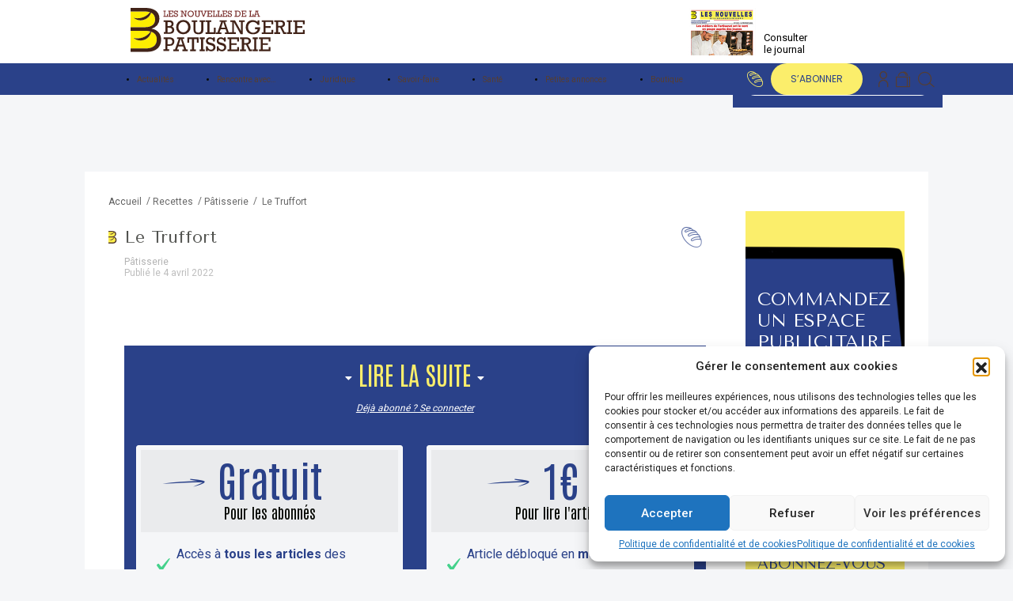

--- FILE ---
content_type: text/html; charset=UTF-8
request_url: https://lesnouvellesdelaboulangerie.fr/recettes/le-truffort/
body_size: 25135
content:
<!DOCTYPE html>
<html lang="fr" dir="ltr">
<head>
    <meta name="viewport" content="width=device-width, initial-scale=1, maximum-scale=1.0" />
    <meta charset="UTF-8" />
    <title>Le Truffort - Les Nouvelles de la Boulangerie</title>
    <link rel="pingback" href="https://lesnouvellesdelaboulangerie.fr/xmlrpc.php">

    <link rel="apple-touch-icon" sizes="180x180" href="https://lesnouvellesdelaboulangerie.fr/wp-content/themes/lesnouvellesdelaboulangerie/apple-touch-icon.png">
    <link rel="icon" type="image/png" sizes="32x32" href="https://lesnouvellesdelaboulangerie.fr/wp-content/themes/lesnouvellesdelaboulangerie/favicon-32x32.png">
    <link rel="icon" type="image/png" sizes="16x16" href="https://lesnouvellesdelaboulangerie.fr/wp-content/themes/lesnouvellesdelaboulangerie/favicon-16x16.png">
    <link rel="manifest" href="https://lesnouvellesdelaboulangerie.fr/wp-content/themes/lesnouvellesdelaboulangerie/site.webmanifest">
    <link rel="mask-icon" href="https://lesnouvellesdelaboulangerie.fr/wp-content/themes/lesnouvellesdelaboulangerie/safari-pinned-tab.svg" color="#1179bd">
    <meta name="msapplication-TileColor" content="#1179bd">
    <meta name="theme-color" content="#1179bd">
    <meta name="google-site-verification" content="1cH_HMl_d1R_EnO62Y8IsakMwB_X7DrdDUN3MEdh8vU" />

    <meta name='robots' content='index, follow, max-image-preview:large, max-snippet:-1, max-video-preview:-1' />
	<style>img:is([sizes="auto" i], [sizes^="auto," i]) { contain-intrinsic-size: 3000px 1500px }</style>
			<script type="text/javascript">
			var jpw_ajax_url = 'https://lesnouvellesdelaboulangerie.fr/?jeg-paywall=ajax',
				jpw_cookie_domain = '',
				jpw_cookie_path = '/';
		</script>
		
	<!-- This site is optimized with the Yoast SEO plugin v26.0 - https://yoast.com/wordpress/plugins/seo/ -->
	<link rel="canonical" href="https://lesnouvellesdelaboulangerie.fr/recettes/le-truffort/" />
	<meta property="og:locale" content="fr_FR" />
	<meta property="og:type" content="article" />
	<meta property="og:title" content="Le Truffort - Les Nouvelles de la Boulangerie" />
	<meta property="og:description" content="Lire la suite Déjà abonné ? Se connecter GratuitPour les abonnés Accès à tous les articles des Nouvelles de la [&hellip;]" />
	<meta property="og:url" content="https://lesnouvellesdelaboulangerie.fr/recettes/le-truffort/" />
	<meta property="og:site_name" content="Les Nouvelles de la Boulangerie" />
	<meta name="twitter:card" content="summary_large_image" />
	<meta name="twitter:label1" content="Durée de lecture estimée" />
	<meta name="twitter:data1" content="2 minutes" />
	<script type="application/ld+json" class="yoast-schema-graph">{"@context":"https://schema.org","@graph":[{"@type":"WebPage","@id":"https://lesnouvellesdelaboulangerie.fr/recettes/le-truffort/","url":"https://lesnouvellesdelaboulangerie.fr/recettes/le-truffort/","name":"Le Truffort - Les Nouvelles de la Boulangerie","isPartOf":{"@id":"https://lesnouvellesdelaboulangerie.fr/#website"},"datePublished":"2022-04-04T14:03:24+00:00","breadcrumb":{"@id":"https://lesnouvellesdelaboulangerie.fr/recettes/le-truffort/#breadcrumb"},"inLanguage":"fr-FR","potentialAction":[{"@type":"ReadAction","target":["https://lesnouvellesdelaboulangerie.fr/recettes/le-truffort/"]}]},{"@type":"BreadcrumbList","@id":"https://lesnouvellesdelaboulangerie.fr/recettes/le-truffort/#breadcrumb","itemListElement":[{"@type":"ListItem","position":1,"name":"Accueil","item":"https://lesnouvellesdelaboulangerie.fr/"},{"@type":"ListItem","position":2,"name":"Recettes","item":"https://lesnouvellesdelaboulangerie.fr/recettes/"},{"@type":"ListItem","position":3,"name":"Pâtisserie","item":"https://lesnouvellesdelaboulangerie.fr/type-recette/patisserie/"},{"@type":"ListItem","position":4,"name":"Le Truffort"}]},{"@type":"WebSite","@id":"https://lesnouvellesdelaboulangerie.fr/#website","url":"https://lesnouvellesdelaboulangerie.fr/","name":"Les Nouvelles de la Boulangerie","description":"Les Nouvelles de la Boulangerie-Pâtisserie pour suivre toute l’actualité de l’univers de la boulangerie-pâtisserie.","potentialAction":[{"@type":"SearchAction","target":{"@type":"EntryPoint","urlTemplate":"https://lesnouvellesdelaboulangerie.fr/?s={search_term_string}"},"query-input":{"@type":"PropertyValueSpecification","valueRequired":true,"valueName":"search_term_string"}}],"inLanguage":"fr-FR"}]}</script>
	<!-- / Yoast SEO plugin. -->


<link rel='dns-prefetch' href='//widget.trustpilot.com' />
<link rel='dns-prefetch' href='//cdn.jsdelivr.net' />
<link rel='dns-prefetch' href='//fonts.googleapis.com' />
<link rel='dns-prefetch' href='//cdnjs.cloudflare.com' />
<link rel="alternate" type="application/rss+xml" title="Les Nouvelles de la Boulangerie &raquo; Le Truffort Flux des commentaires" href="https://lesnouvellesdelaboulangerie.fr/recettes/le-truffort/feed/" />
<script type="text/javascript">
/* <![CDATA[ */
window._wpemojiSettings = {"baseUrl":"https:\/\/s.w.org\/images\/core\/emoji\/16.0.1\/72x72\/","ext":".png","svgUrl":"https:\/\/s.w.org\/images\/core\/emoji\/16.0.1\/svg\/","svgExt":".svg","source":{"concatemoji":"https:\/\/lesnouvellesdelaboulangerie.fr\/wp-includes\/js\/wp-emoji-release.min.js?ver=6b2f3c18d8a0ace1d30d41cc4ddf87f7"}};
/*! This file is auto-generated */
!function(s,n){var o,i,e;function c(e){try{var t={supportTests:e,timestamp:(new Date).valueOf()};sessionStorage.setItem(o,JSON.stringify(t))}catch(e){}}function p(e,t,n){e.clearRect(0,0,e.canvas.width,e.canvas.height),e.fillText(t,0,0);var t=new Uint32Array(e.getImageData(0,0,e.canvas.width,e.canvas.height).data),a=(e.clearRect(0,0,e.canvas.width,e.canvas.height),e.fillText(n,0,0),new Uint32Array(e.getImageData(0,0,e.canvas.width,e.canvas.height).data));return t.every(function(e,t){return e===a[t]})}function u(e,t){e.clearRect(0,0,e.canvas.width,e.canvas.height),e.fillText(t,0,0);for(var n=e.getImageData(16,16,1,1),a=0;a<n.data.length;a++)if(0!==n.data[a])return!1;return!0}function f(e,t,n,a){switch(t){case"flag":return n(e,"\ud83c\udff3\ufe0f\u200d\u26a7\ufe0f","\ud83c\udff3\ufe0f\u200b\u26a7\ufe0f")?!1:!n(e,"\ud83c\udde8\ud83c\uddf6","\ud83c\udde8\u200b\ud83c\uddf6")&&!n(e,"\ud83c\udff4\udb40\udc67\udb40\udc62\udb40\udc65\udb40\udc6e\udb40\udc67\udb40\udc7f","\ud83c\udff4\u200b\udb40\udc67\u200b\udb40\udc62\u200b\udb40\udc65\u200b\udb40\udc6e\u200b\udb40\udc67\u200b\udb40\udc7f");case"emoji":return!a(e,"\ud83e\udedf")}return!1}function g(e,t,n,a){var r="undefined"!=typeof WorkerGlobalScope&&self instanceof WorkerGlobalScope?new OffscreenCanvas(300,150):s.createElement("canvas"),o=r.getContext("2d",{willReadFrequently:!0}),i=(o.textBaseline="top",o.font="600 32px Arial",{});return e.forEach(function(e){i[e]=t(o,e,n,a)}),i}function t(e){var t=s.createElement("script");t.src=e,t.defer=!0,s.head.appendChild(t)}"undefined"!=typeof Promise&&(o="wpEmojiSettingsSupports",i=["flag","emoji"],n.supports={everything:!0,everythingExceptFlag:!0},e=new Promise(function(e){s.addEventListener("DOMContentLoaded",e,{once:!0})}),new Promise(function(t){var n=function(){try{var e=JSON.parse(sessionStorage.getItem(o));if("object"==typeof e&&"number"==typeof e.timestamp&&(new Date).valueOf()<e.timestamp+604800&&"object"==typeof e.supportTests)return e.supportTests}catch(e){}return null}();if(!n){if("undefined"!=typeof Worker&&"undefined"!=typeof OffscreenCanvas&&"undefined"!=typeof URL&&URL.createObjectURL&&"undefined"!=typeof Blob)try{var e="postMessage("+g.toString()+"("+[JSON.stringify(i),f.toString(),p.toString(),u.toString()].join(",")+"));",a=new Blob([e],{type:"text/javascript"}),r=new Worker(URL.createObjectURL(a),{name:"wpTestEmojiSupports"});return void(r.onmessage=function(e){c(n=e.data),r.terminate(),t(n)})}catch(e){}c(n=g(i,f,p,u))}t(n)}).then(function(e){for(var t in e)n.supports[t]=e[t],n.supports.everything=n.supports.everything&&n.supports[t],"flag"!==t&&(n.supports.everythingExceptFlag=n.supports.everythingExceptFlag&&n.supports[t]);n.supports.everythingExceptFlag=n.supports.everythingExceptFlag&&!n.supports.flag,n.DOMReady=!1,n.readyCallback=function(){n.DOMReady=!0}}).then(function(){return e}).then(function(){var e;n.supports.everything||(n.readyCallback(),(e=n.source||{}).concatemoji?t(e.concatemoji):e.wpemoji&&e.twemoji&&(t(e.twemoji),t(e.wpemoji)))}))}((window,document),window._wpemojiSettings);
/* ]]> */
</script>
<link rel='stylesheet' id='wc-blocks-integration-css' href='https://lesnouvellesdelaboulangerie.fr/wp-content/plugins/woocommerce-subscriptions/vendor/woocommerce/subscriptions-core/build/index.css?ver=4.0.2' type='text/css' media='all' />
<style id='wp-emoji-styles-inline-css' type='text/css'>

	img.wp-smiley, img.emoji {
		display: inline !important;
		border: none !important;
		box-shadow: none !important;
		height: 1em !important;
		width: 1em !important;
		margin: 0 0.07em !important;
		vertical-align: -0.1em !important;
		background: none !important;
		padding: 0 !important;
	}
</style>
<link rel='stylesheet' id='wp-block-library-css' href='https://lesnouvellesdelaboulangerie.fr/wp-includes/css/dist/block-library/style.min.css?ver=6b2f3c18d8a0ace1d30d41cc4ddf87f7' type='text/css' media='all' />
<style id='classic-theme-styles-inline-css' type='text/css'>
/*! This file is auto-generated */
.wp-block-button__link{color:#fff;background-color:#32373c;border-radius:9999px;box-shadow:none;text-decoration:none;padding:calc(.667em + 2px) calc(1.333em + 2px);font-size:1.125em}.wp-block-file__button{background:#32373c;color:#fff;text-decoration:none}
</style>
<style id='global-styles-inline-css' type='text/css'>
:root{--wp--preset--aspect-ratio--square: 1;--wp--preset--aspect-ratio--4-3: 4/3;--wp--preset--aspect-ratio--3-4: 3/4;--wp--preset--aspect-ratio--3-2: 3/2;--wp--preset--aspect-ratio--2-3: 2/3;--wp--preset--aspect-ratio--16-9: 16/9;--wp--preset--aspect-ratio--9-16: 9/16;--wp--preset--color--black: #000000;--wp--preset--color--cyan-bluish-gray: #abb8c3;--wp--preset--color--white: #ffffff;--wp--preset--color--pale-pink: #f78da7;--wp--preset--color--vivid-red: #cf2e2e;--wp--preset--color--luminous-vivid-orange: #ff6900;--wp--preset--color--luminous-vivid-amber: #fcb900;--wp--preset--color--light-green-cyan: #7bdcb5;--wp--preset--color--vivid-green-cyan: #00d084;--wp--preset--color--pale-cyan-blue: #8ed1fc;--wp--preset--color--vivid-cyan-blue: #0693e3;--wp--preset--color--vivid-purple: #9b51e0;--wp--preset--gradient--vivid-cyan-blue-to-vivid-purple: linear-gradient(135deg,rgba(6,147,227,1) 0%,rgb(155,81,224) 100%);--wp--preset--gradient--light-green-cyan-to-vivid-green-cyan: linear-gradient(135deg,rgb(122,220,180) 0%,rgb(0,208,130) 100%);--wp--preset--gradient--luminous-vivid-amber-to-luminous-vivid-orange: linear-gradient(135deg,rgba(252,185,0,1) 0%,rgba(255,105,0,1) 100%);--wp--preset--gradient--luminous-vivid-orange-to-vivid-red: linear-gradient(135deg,rgba(255,105,0,1) 0%,rgb(207,46,46) 100%);--wp--preset--gradient--very-light-gray-to-cyan-bluish-gray: linear-gradient(135deg,rgb(238,238,238) 0%,rgb(169,184,195) 100%);--wp--preset--gradient--cool-to-warm-spectrum: linear-gradient(135deg,rgb(74,234,220) 0%,rgb(151,120,209) 20%,rgb(207,42,186) 40%,rgb(238,44,130) 60%,rgb(251,105,98) 80%,rgb(254,248,76) 100%);--wp--preset--gradient--blush-light-purple: linear-gradient(135deg,rgb(255,206,236) 0%,rgb(152,150,240) 100%);--wp--preset--gradient--blush-bordeaux: linear-gradient(135deg,rgb(254,205,165) 0%,rgb(254,45,45) 50%,rgb(107,0,62) 100%);--wp--preset--gradient--luminous-dusk: linear-gradient(135deg,rgb(255,203,112) 0%,rgb(199,81,192) 50%,rgb(65,88,208) 100%);--wp--preset--gradient--pale-ocean: linear-gradient(135deg,rgb(255,245,203) 0%,rgb(182,227,212) 50%,rgb(51,167,181) 100%);--wp--preset--gradient--electric-grass: linear-gradient(135deg,rgb(202,248,128) 0%,rgb(113,206,126) 100%);--wp--preset--gradient--midnight: linear-gradient(135deg,rgb(2,3,129) 0%,rgb(40,116,252) 100%);--wp--preset--font-size--small: 13px;--wp--preset--font-size--medium: 20px;--wp--preset--font-size--large: 36px;--wp--preset--font-size--x-large: 42px;--wp--preset--spacing--20: 0.44rem;--wp--preset--spacing--30: 0.67rem;--wp--preset--spacing--40: 1rem;--wp--preset--spacing--50: 1.5rem;--wp--preset--spacing--60: 2.25rem;--wp--preset--spacing--70: 3.38rem;--wp--preset--spacing--80: 5.06rem;--wp--preset--shadow--natural: 6px 6px 9px rgba(0, 0, 0, 0.2);--wp--preset--shadow--deep: 12px 12px 50px rgba(0, 0, 0, 0.4);--wp--preset--shadow--sharp: 6px 6px 0px rgba(0, 0, 0, 0.2);--wp--preset--shadow--outlined: 6px 6px 0px -3px rgba(255, 255, 255, 1), 6px 6px rgba(0, 0, 0, 1);--wp--preset--shadow--crisp: 6px 6px 0px rgba(0, 0, 0, 1);}:where(.is-layout-flex){gap: 0.5em;}:where(.is-layout-grid){gap: 0.5em;}body .is-layout-flex{display: flex;}.is-layout-flex{flex-wrap: wrap;align-items: center;}.is-layout-flex > :is(*, div){margin: 0;}body .is-layout-grid{display: grid;}.is-layout-grid > :is(*, div){margin: 0;}:where(.wp-block-columns.is-layout-flex){gap: 2em;}:where(.wp-block-columns.is-layout-grid){gap: 2em;}:where(.wp-block-post-template.is-layout-flex){gap: 1.25em;}:where(.wp-block-post-template.is-layout-grid){gap: 1.25em;}.has-black-color{color: var(--wp--preset--color--black) !important;}.has-cyan-bluish-gray-color{color: var(--wp--preset--color--cyan-bluish-gray) !important;}.has-white-color{color: var(--wp--preset--color--white) !important;}.has-pale-pink-color{color: var(--wp--preset--color--pale-pink) !important;}.has-vivid-red-color{color: var(--wp--preset--color--vivid-red) !important;}.has-luminous-vivid-orange-color{color: var(--wp--preset--color--luminous-vivid-orange) !important;}.has-luminous-vivid-amber-color{color: var(--wp--preset--color--luminous-vivid-amber) !important;}.has-light-green-cyan-color{color: var(--wp--preset--color--light-green-cyan) !important;}.has-vivid-green-cyan-color{color: var(--wp--preset--color--vivid-green-cyan) !important;}.has-pale-cyan-blue-color{color: var(--wp--preset--color--pale-cyan-blue) !important;}.has-vivid-cyan-blue-color{color: var(--wp--preset--color--vivid-cyan-blue) !important;}.has-vivid-purple-color{color: var(--wp--preset--color--vivid-purple) !important;}.has-black-background-color{background-color: var(--wp--preset--color--black) !important;}.has-cyan-bluish-gray-background-color{background-color: var(--wp--preset--color--cyan-bluish-gray) !important;}.has-white-background-color{background-color: var(--wp--preset--color--white) !important;}.has-pale-pink-background-color{background-color: var(--wp--preset--color--pale-pink) !important;}.has-vivid-red-background-color{background-color: var(--wp--preset--color--vivid-red) !important;}.has-luminous-vivid-orange-background-color{background-color: var(--wp--preset--color--luminous-vivid-orange) !important;}.has-luminous-vivid-amber-background-color{background-color: var(--wp--preset--color--luminous-vivid-amber) !important;}.has-light-green-cyan-background-color{background-color: var(--wp--preset--color--light-green-cyan) !important;}.has-vivid-green-cyan-background-color{background-color: var(--wp--preset--color--vivid-green-cyan) !important;}.has-pale-cyan-blue-background-color{background-color: var(--wp--preset--color--pale-cyan-blue) !important;}.has-vivid-cyan-blue-background-color{background-color: var(--wp--preset--color--vivid-cyan-blue) !important;}.has-vivid-purple-background-color{background-color: var(--wp--preset--color--vivid-purple) !important;}.has-black-border-color{border-color: var(--wp--preset--color--black) !important;}.has-cyan-bluish-gray-border-color{border-color: var(--wp--preset--color--cyan-bluish-gray) !important;}.has-white-border-color{border-color: var(--wp--preset--color--white) !important;}.has-pale-pink-border-color{border-color: var(--wp--preset--color--pale-pink) !important;}.has-vivid-red-border-color{border-color: var(--wp--preset--color--vivid-red) !important;}.has-luminous-vivid-orange-border-color{border-color: var(--wp--preset--color--luminous-vivid-orange) !important;}.has-luminous-vivid-amber-border-color{border-color: var(--wp--preset--color--luminous-vivid-amber) !important;}.has-light-green-cyan-border-color{border-color: var(--wp--preset--color--light-green-cyan) !important;}.has-vivid-green-cyan-border-color{border-color: var(--wp--preset--color--vivid-green-cyan) !important;}.has-pale-cyan-blue-border-color{border-color: var(--wp--preset--color--pale-cyan-blue) !important;}.has-vivid-cyan-blue-border-color{border-color: var(--wp--preset--color--vivid-cyan-blue) !important;}.has-vivid-purple-border-color{border-color: var(--wp--preset--color--vivid-purple) !important;}.has-vivid-cyan-blue-to-vivid-purple-gradient-background{background: var(--wp--preset--gradient--vivid-cyan-blue-to-vivid-purple) !important;}.has-light-green-cyan-to-vivid-green-cyan-gradient-background{background: var(--wp--preset--gradient--light-green-cyan-to-vivid-green-cyan) !important;}.has-luminous-vivid-amber-to-luminous-vivid-orange-gradient-background{background: var(--wp--preset--gradient--luminous-vivid-amber-to-luminous-vivid-orange) !important;}.has-luminous-vivid-orange-to-vivid-red-gradient-background{background: var(--wp--preset--gradient--luminous-vivid-orange-to-vivid-red) !important;}.has-very-light-gray-to-cyan-bluish-gray-gradient-background{background: var(--wp--preset--gradient--very-light-gray-to-cyan-bluish-gray) !important;}.has-cool-to-warm-spectrum-gradient-background{background: var(--wp--preset--gradient--cool-to-warm-spectrum) !important;}.has-blush-light-purple-gradient-background{background: var(--wp--preset--gradient--blush-light-purple) !important;}.has-blush-bordeaux-gradient-background{background: var(--wp--preset--gradient--blush-bordeaux) !important;}.has-luminous-dusk-gradient-background{background: var(--wp--preset--gradient--luminous-dusk) !important;}.has-pale-ocean-gradient-background{background: var(--wp--preset--gradient--pale-ocean) !important;}.has-electric-grass-gradient-background{background: var(--wp--preset--gradient--electric-grass) !important;}.has-midnight-gradient-background{background: var(--wp--preset--gradient--midnight) !important;}.has-small-font-size{font-size: var(--wp--preset--font-size--small) !important;}.has-medium-font-size{font-size: var(--wp--preset--font-size--medium) !important;}.has-large-font-size{font-size: var(--wp--preset--font-size--large) !important;}.has-x-large-font-size{font-size: var(--wp--preset--font-size--x-large) !important;}
:where(.wp-block-post-template.is-layout-flex){gap: 1.25em;}:where(.wp-block-post-template.is-layout-grid){gap: 1.25em;}
:where(.wp-block-columns.is-layout-flex){gap: 2em;}:where(.wp-block-columns.is-layout-grid){gap: 2em;}
:root :where(.wp-block-pullquote){font-size: 1.5em;line-height: 1.6;}
</style>
<link rel='stylesheet' id='tiered-pricing-table-front-css-css' href='https://lesnouvellesdelaboulangerie.fr/wp-content/plugins/tier-pricing-table/assets/frontend/main.css?ver=5.4.1' type='text/css' media='all' />
<link rel='stylesheet' id='buy_sell_ads_pro_main_stylesheet-css' href='https://lesnouvellesdelaboulangerie.fr/wp-content/plugins/ap-plugin-scripteo/frontend/css/asset/style.css?v=4.43&#038;ver=6b2f3c18d8a0ace1d30d41cc4ddf87f7' type='text/css' media='all' />
<link rel='stylesheet' id='buy_sell_ads_pro_user_panel-css' href='https://lesnouvellesdelaboulangerie.fr/wp-content/plugins/ap-plugin-scripteo/frontend/css/asset/user-panel.css?ver=6b2f3c18d8a0ace1d30d41cc4ddf87f7' type='text/css' media='all' />
<link rel='stylesheet' id='buy_sell_ads_pro_bloc-arche_stylesheet-css' href='https://lesnouvellesdelaboulangerie.fr/wp-content/plugins/ap-plugin-scripteo/frontend/css/bloc-arche.css?ver=6b2f3c18d8a0ace1d30d41cc4ddf87f7' type='text/css' media='all' />
<link rel='stylesheet' id='buy_sell_ads_pro_block-300--250_stylesheet-css' href='https://lesnouvellesdelaboulangerie.fr/wp-content/plugins/ap-plugin-scripteo/frontend/css/block-300--250.css?ver=6b2f3c18d8a0ace1d30d41cc4ddf87f7' type='text/css' media='all' />
<link rel='stylesheet' id='buy_sell_ads_pro_block-col_stylesheet-css' href='https://lesnouvellesdelaboulangerie.fr/wp-content/plugins/ap-plugin-scripteo/frontend/css/block-col.css?ver=6b2f3c18d8a0ace1d30d41cc4ddf87f7' type='text/css' media='all' />
<link rel='stylesheet' id='buy_sell_ads_pro_default_stylesheet-css' href='https://lesnouvellesdelaboulangerie.fr/wp-content/plugins/ap-plugin-scripteo/frontend/css/default.css?ver=6b2f3c18d8a0ace1d30d41cc4ddf87f7' type='text/css' media='all' />
<link rel='stylesheet' id='buy_sell_ads_pro_image-central_stylesheet-css' href='https://lesnouvellesdelaboulangerie.fr/wp-content/plugins/ap-plugin-scripteo/frontend/css/image-central.css?ver=6b2f3c18d8a0ace1d30d41cc4ddf87f7' type='text/css' media='all' />
<link rel='stylesheet' id='buy_sell_ads_pro_image-full_stylesheet-css' href='https://lesnouvellesdelaboulangerie.fr/wp-content/plugins/ap-plugin-scripteo/frontend/css/image-full.css?ver=6b2f3c18d8a0ace1d30d41cc4ddf87f7' type='text/css' media='all' />
<link rel='stylesheet' id='buy_sell_ads_pro_animate_stylesheet-css' href='https://lesnouvellesdelaboulangerie.fr/wp-content/plugins/ap-plugin-scripteo/frontend/css/asset/animate.css?ver=6b2f3c18d8a0ace1d30d41cc4ddf87f7' type='text/css' media='all' />
<link rel='stylesheet' id='buy_sell_ads_pro_chart_stylesheet-css' href='https://lesnouvellesdelaboulangerie.fr/wp-content/plugins/ap-plugin-scripteo/frontend/css/asset/chart.css?ver=6b2f3c18d8a0ace1d30d41cc4ddf87f7' type='text/css' media='all' />
<link rel='stylesheet' id='buy_sell_ads_pro_carousel_stylesheet-css' href='https://lesnouvellesdelaboulangerie.fr/wp-content/plugins/ap-plugin-scripteo/frontend/css/asset/bsa.carousel.css?ver=6b2f3c18d8a0ace1d30d41cc4ddf87f7' type='text/css' media='all' />
<link rel='stylesheet' id='buy_sell_ads_pro_materialize_stylesheet-css' href='https://lesnouvellesdelaboulangerie.fr/wp-content/plugins/ap-plugin-scripteo/frontend/css/asset/material-design.css?ver=6b2f3c18d8a0ace1d30d41cc4ddf87f7' type='text/css' media='all' />
<link rel='stylesheet' id='woocommerce-layout-css' href='https://lesnouvellesdelaboulangerie.fr/wp-content/plugins/woocommerce/assets/css/woocommerce-layout.css?ver=10.2.2' type='text/css' media='all' />
<link rel='stylesheet' id='woocommerce-smallscreen-css' href='https://lesnouvellesdelaboulangerie.fr/wp-content/plugins/woocommerce/assets/css/woocommerce-smallscreen.css?ver=10.2.2' type='text/css' media='only screen and (max-width: 768px)' />
<link rel='stylesheet' id='woocommerce-general-css' href='https://lesnouvellesdelaboulangerie.fr/wp-content/plugins/woocommerce/assets/css/woocommerce.css?ver=10.2.2' type='text/css' media='all' />
<style id='woocommerce-inline-inline-css' type='text/css'>
.woocommerce form .form-row .required { visibility: visible; }
</style>
<link rel='stylesheet' id='cmplz-general-css' href='https://lesnouvellesdelaboulangerie.fr/wp-content/plugins/complianz-gdpr/assets/css/cookieblocker.min.css?ver=1760271751' type='text/css' media='all' />
<link rel='stylesheet' id='brands-styles-css' href='https://lesnouvellesdelaboulangerie.fr/wp-content/plugins/woocommerce/assets/css/brands.css?ver=10.2.2' type='text/css' media='all' />
<link rel='stylesheet' id='roboto-css' href='https://fonts.googleapis.com/css2?family=Roboto%3Awght%40100%3B200%3B300%3B400%3B500%3B600%3B700%3B800%3B900&#038;display=swap&#038;ver=1.0' type='text/css' media='all' />
<link rel='stylesheet' id='antonio-css' href='https://fonts.googleapis.com/css2?family=Antonio%3Awght%40100%3B200%3B300%3B400%3B500%3B600%3B700&#038;display=swap&#038;ver=1.0' type='text/css' media='all' />
<link rel='stylesheet' id='tenor-css' href='https://fonts.googleapis.com/css2?family=Tenor+Sans&#038;display=swap&#038;ver=1.0' type='text/css' media='all' />
<link rel='stylesheet' id='poppins-css' href='https://fonts.googleapis.com/css2?family=Poppins&#038;display=swap&#038;ver=1.0' type='text/css' media='all' />
<link rel='stylesheet' id='fontawesome-css' href='https://lesnouvellesdelaboulangerie.fr/wp-content/themes/lesnouvellesdelaboulangerie/assets/css/all.min.css?ver=1.0' type='text/css' media='all' />
<link rel='stylesheet' id='normalize-styles-css' href='https://cdnjs.cloudflare.com/ajax/libs/normalize/7.0.0/normalize.min.css?ver=6b2f3c18d8a0ace1d30d41cc4ddf87f7' type='text/css' media='all' />
<link rel='stylesheet' id='slick-css-css' href='https://cdn.jsdelivr.net/npm/slick-carousel@1.8.1/slick/slick.css?ver=1.0' type='text/css' media='all' />
<link rel='stylesheet' id='bootstrap-css-css' href='https://cdn.jsdelivr.net/npm/bootstrap@5.1.1/dist/css/bootstrap.min.css?ver=6b2f3c18d8a0ace1d30d41cc4ddf87f7' type='text/css' media='all' />
<link rel='stylesheet' id='main-css-css' href='https://lesnouvellesdelaboulangerie.fr/wp-content/themes/lesnouvellesdelaboulangerie/assets/css/styles.min.css?ver=1.0' type='text/css' media='all' />
<link rel='stylesheet' id='simple-favorites-css' href='https://lesnouvellesdelaboulangerie.fr/wp-content/plugins/favorites/assets/css/favorites.css?ver=2.3.6' type='text/css' media='all' />
<link rel='stylesheet' id='jpw-icon-css' href='https://lesnouvellesdelaboulangerie.fr/wp-content/plugins/jeg-paywall-paypal/assets/fonts/jpw-icon/css/jpw-icon.css?ver=1.0.2' type='text/css' media='all' />
<link rel='stylesheet' id='jeg-paywall-paypal-css' href='https://lesnouvellesdelaboulangerie.fr/wp-content/plugins/jeg-paywall-paypal/assets/css/jpwp-frontend.css?ver=1.0.2' type='text/css' media='all' />
<link rel='stylesheet' id='magnific-popup-css' href='https://lesnouvellesdelaboulangerie.fr/wp-content/plugins/jeg-paywall-paypal/assets/css/magnific-popup.css?ver=1.0.2' type='text/css' media='all' />
<script type="text/javascript" src="https://lesnouvellesdelaboulangerie.fr/wp-includes/js/jquery/jquery.min.js?ver=3.7.1" id="jquery-core-js"></script>
<script type="text/javascript" src="https://lesnouvellesdelaboulangerie.fr/wp-includes/js/jquery/jquery-migrate.min.js?ver=3.4.1" id="jquery-migrate-js"></script>
<script type="text/javascript" id="tiered-pricing-table-front-js-js-extra">
/* <![CDATA[ */
var tieredPricingGlobalData = {"loadVariationTieredPricingNonce":"84d06f56c2","isPremium":"no","currencyOptions":{"currency_symbol":"&euro;","decimal_separator":",","thousand_separator":"","decimals":2,"price_format":"%2$s&nbsp;%1$s","trim_zeros":false},"supportedVariableProductTypes":["variable","variable-subscription"],"supportedSimpleProductTypes":["simple","variation","subscription","subscription-variation"]};
/* ]]> */
</script>
<script type="text/javascript" src="https://lesnouvellesdelaboulangerie.fr/wp-content/plugins/tier-pricing-table/assets/frontend/product-tiered-pricing-table.min.js?ver=5.4.1" id="tiered-pricing-table-front-js-js"></script>
<script type="text/javascript" id="thickbox-js-extra">
/* <![CDATA[ */
var thickboxL10n = {"next":"Suiv.\u00a0>","prev":"<\u00a0Pr\u00e9c.","image":"Image","of":"sur","close":"Fermer","noiframes":"Cette fonctionnalit\u00e9 requiert des iframes. Les iframes sont d\u00e9sactiv\u00e9es sur votre navigateur, ou alors il ne les accepte pas.","loadingAnimation":"https:\/\/lesnouvellesdelaboulangerie.fr\/wp-includes\/js\/thickbox\/loadingAnimation.gif"};
/* ]]> */
</script>
<script type="text/javascript" src="https://lesnouvellesdelaboulangerie.fr/wp-includes/js/thickbox/thickbox.js?ver=3.1-20121105" id="thickbox-js"></script>
<script type="text/javascript" src="https://lesnouvellesdelaboulangerie.fr/wp-includes/js/underscore.min.js?ver=1.13.7" id="underscore-js"></script>
<script type="text/javascript" src="https://lesnouvellesdelaboulangerie.fr/wp-includes/js/shortcode.min.js?ver=6b2f3c18d8a0ace1d30d41cc4ddf87f7" id="shortcode-js"></script>
<script type="text/javascript" src="https://lesnouvellesdelaboulangerie.fr/wp-admin/js/media-upload.min.js?ver=6b2f3c18d8a0ace1d30d41cc4ddf87f7" id="media-upload-js"></script>
<script type="text/javascript" src="https://lesnouvellesdelaboulangerie.fr/wp-content/plugins/ap-plugin-scripteo/frontend/js/script.js?ver=6b2f3c18d8a0ace1d30d41cc4ddf87f7" id="buy_sell_ads_pro_js_script-js"></script>
<script type="text/javascript" src="https://lesnouvellesdelaboulangerie.fr/wp-content/plugins/ap-plugin-scripteo/frontend/js/jquery.viewportchecker.js?ver=6b2f3c18d8a0ace1d30d41cc4ddf87f7" id="buy_sell_ads_pro_viewport_checker_js_script-js"></script>
<script type="text/javascript" src="https://lesnouvellesdelaboulangerie.fr/wp-content/plugins/ap-plugin-scripteo/frontend/js/chart.js?ver=6b2f3c18d8a0ace1d30d41cc4ddf87f7" id="buy_sell_ads_pro_chart_js_script-js"></script>
<script type="text/javascript" src="https://lesnouvellesdelaboulangerie.fr/wp-content/plugins/ap-plugin-scripteo/frontend/js/jquery.simplyscroll.js?ver=6b2f3c18d8a0ace1d30d41cc4ddf87f7" id="buy_sell_ads_pro_simply_scroll_js_script-js"></script>
<script type="text/javascript" id="tp-js-js-extra">
/* <![CDATA[ */
var trustpilot_settings = {"key":"mrVg86IK8GFUn2kg","TrustpilotScriptUrl":"https:\/\/invitejs.trustpilot.com\/tp.min.js","IntegrationAppUrl":"\/\/ecommscript-integrationapp.trustpilot.com","PreviewScriptUrl":"\/\/ecommplugins-scripts.trustpilot.com\/v2.1\/js\/preview.min.js","PreviewCssUrl":"\/\/ecommplugins-scripts.trustpilot.com\/v2.1\/css\/preview.min.css","PreviewWPCssUrl":"\/\/ecommplugins-scripts.trustpilot.com\/v2.1\/css\/preview_wp.css","WidgetScriptUrl":"\/\/widget.trustpilot.com\/bootstrap\/v5\/tp.widget.bootstrap.min.js"};
/* ]]> */
</script>
<script type="text/javascript" src="https://lesnouvellesdelaboulangerie.fr/wp-content/plugins/trustpilot-reviews/review/assets/js/headerScript.min.js?ver=1.0&#039; async=&#039;async" id="tp-js-js"></script>
<script type="text/javascript" src="//widget.trustpilot.com/bootstrap/v5/tp.widget.bootstrap.min.js?ver=1.0&#039; async=&#039;async" id="widget-bootstrap-js"></script>
<script type="text/javascript" id="trustbox-js-extra">
/* <![CDATA[ */
var trustbox_settings = {"page":null,"sku":null,"name":null};
var trustpilot_trustbox_settings = {"trustboxes":[{"enabled":"enabled","snippet":"[base64]","customizations":"[base64]","defaults":"[base64]","page":"product","position":"before","corner":"top: #{Y}px; left: #{X}px;","paddingx":"","paddingy":"50","zindex":"1000","clear":"both","xpaths":"[base64]","sku":"TRUSTPILOT_SKU_VALUE_359,","name":"D\u00c3\u0083\u00c2\u0083\u00c3\u0082\u00c2\u00a9bloquer un article premium","widgetName":"Micro Review Count","repeatable":false,"uuid":"6c93924c-3994-6670-5322-8bddcb238f3e","error":null,"repeatXpath":{"xpathById":{"prefix":"","suffix":""},"xpathFromRoot":{"prefix":"","suffix":""}},"width":"100%","height":"24px","locale":"fr-FR"}]};
/* ]]> */
</script>
<script type="text/javascript" src="https://lesnouvellesdelaboulangerie.fr/wp-content/plugins/trustpilot-reviews/review/assets/js/trustBoxScript.min.js?ver=1.0&#039; async=&#039;async" id="trustbox-js"></script>
<script type="text/javascript" src="https://lesnouvellesdelaboulangerie.fr/wp-content/plugins/woocommerce/assets/js/jquery-blockui/jquery.blockUI.min.js?ver=2.7.0-wc.10.2.2" id="jquery-blockui-js" defer="defer" data-wp-strategy="defer"></script>
<script type="text/javascript" id="wc-add-to-cart-js-extra">
/* <![CDATA[ */
var wc_add_to_cart_params = {"ajax_url":"\/wp-admin\/admin-ajax.php","wc_ajax_url":"\/?wc-ajax=%%endpoint%%","i18n_view_cart":"Voir le panier","cart_url":null,"is_cart":"","cart_redirect_after_add":"no"};
/* ]]> */
</script>
<script type="text/javascript" src="https://lesnouvellesdelaboulangerie.fr/wp-content/plugins/woocommerce/assets/js/frontend/add-to-cart.min.js?ver=10.2.2" id="wc-add-to-cart-js" defer="defer" data-wp-strategy="defer"></script>
<script type="text/javascript" src="https://lesnouvellesdelaboulangerie.fr/wp-content/plugins/woocommerce/assets/js/js-cookie/js.cookie.min.js?ver=2.1.4-wc.10.2.2" id="js-cookie-js" defer="defer" data-wp-strategy="defer"></script>
<script type="text/javascript" id="woocommerce-js-extra">
/* <![CDATA[ */
var woocommerce_params = {"ajax_url":"\/wp-admin\/admin-ajax.php","wc_ajax_url":"\/?wc-ajax=%%endpoint%%","i18n_password_show":"Afficher le mot de passe","i18n_password_hide":"Masquer le mot de passe"};
/* ]]> */
</script>
<script type="text/javascript" src="https://lesnouvellesdelaboulangerie.fr/wp-content/plugins/woocommerce/assets/js/frontend/woocommerce.min.js?ver=10.2.2" id="woocommerce-js" defer="defer" data-wp-strategy="defer"></script>
<script type="text/javascript" src="https://lesnouvellesdelaboulangerie.fr/wp-content/themes/lesnouvellesdelaboulangerie/assets/js/theme.js?ver=6b2f3c18d8a0ace1d30d41cc4ddf87f7" id="main-js-js"></script>
<script type="text/javascript" src="https://cdn.jsdelivr.net/npm/bootstrap@5.1.1/dist/js/bootstrap.bundle.min.js?ver=6b2f3c18d8a0ace1d30d41cc4ddf87f7" id="bootstrap-js-js"></script>
<script type="text/javascript" src="https://lesnouvellesdelaboulangerie.fr/wp-content/themes/lesnouvellesdelaboulangerie/assets/js/lettering.js?ver=6b2f3c18d8a0ace1d30d41cc4ddf87f7" id="lettering-js-js"></script>
<script type="text/javascript" src="https://cdn.jsdelivr.net/npm/js-cookie@3.0.1/dist/js.cookie.min.js?ver=6b2f3c18d8a0ace1d30d41cc4ddf87f7" id="cookie-js-js"></script>
<script type="text/javascript" src="https://lesnouvellesdelaboulangerie.fr/wp-content/themes/lesnouvellesdelaboulangerie/assets/js/attrchange.js?ver=6b2f3c18d8a0ace1d30d41cc4ddf87f7" id="attrchange-js-js"></script>
<script type="text/javascript" src="https://lesnouvellesdelaboulangerie.fr/wp-content/themes/lesnouvellesdelaboulangerie/assets/js/webview.js?ver=1.0" id="webview-js-js"></script>
<script type="text/javascript" id="favorites-js-extra">
/* <![CDATA[ */
var favorites_data = {"ajaxurl":"https:\/\/lesnouvellesdelaboulangerie.fr\/wp-admin\/admin-ajax.php","nonce":"69ee15c703","favorite":"<i class=\"icon-picto-bread\"><\/i>","favorited":"<i class=\"icon-picto-bread favorited\"><\/i>","includecount":"","indicate_loading":"","loading_text":"Loading","loading_image":"","loading_image_active":"","loading_image_preload":"","cache_enabled":"1","button_options":{"button_type":"custom","custom_colors":false,"box_shadow":false,"include_count":false,"default":{"background_default":false,"border_default":false,"text_default":false,"icon_default":false,"count_default":false},"active":{"background_active":false,"border_active":false,"text_active":false,"icon_active":false,"count_active":false}},"authentication_modal_content":"<p>Please login to add favorites.<\/p>\n<p><a href=\"#\" data-favorites-modal-close>Dismiss this notice<\/a><\/p>\n","authentication_redirect":"1","dev_mode":"","logged_in":"","user_id":"0","authentication_redirect_url":"https:\/\/lesnouvellesdelaboulangerie.fr\/mon-compte\/"};
/* ]]> */
</script>
<script type="text/javascript" src="https://lesnouvellesdelaboulangerie.fr/wp-content/plugins/favorites/assets/js/favorites.min.js?ver=2.3.6" id="favorites-js"></script>
<link rel="https://api.w.org/" href="https://lesnouvellesdelaboulangerie.fr/wp-json/" /><link rel="alternate" title="JSON" type="application/json" href="https://lesnouvellesdelaboulangerie.fr/wp-json/wp/v2/recettes/1862" /><link rel="EditURI" type="application/rsd+xml" title="RSD" href="https://lesnouvellesdelaboulangerie.fr/xmlrpc.php?rsd" />
<link rel='shortlink' href='https://lesnouvellesdelaboulangerie.fr/?p=1862' />
<link rel="alternate" title="oEmbed (JSON)" type="application/json+oembed" href="https://lesnouvellesdelaboulangerie.fr/wp-json/oembed/1.0/embed?url=https%3A%2F%2Flesnouvellesdelaboulangerie.fr%2Frecettes%2Fle-truffort%2F" />
<link rel="alternate" title="oEmbed (XML)" type="text/xml+oembed" href="https://lesnouvellesdelaboulangerie.fr/wp-json/oembed/1.0/embed?url=https%3A%2F%2Flesnouvellesdelaboulangerie.fr%2Frecettes%2Fle-truffort%2F&#038;format=xml" />
<style>
	/* Custom BSA_PRO Styles */

	/* fonts */

	/* form */
	.bsaProOrderingForm {   }
	.bsaProInput input,
	.bsaProInput input[type='file'],
	.bsaProSelectSpace select,
	.bsaProInputsRight .bsaInputInner,
	.bsaProInputsRight .bsaInputInner label {   }
	.bsaProPrice  {  }
	.bsaProDiscount  {   }
	.bsaProOrderingForm .bsaProSubmit,
	.bsaProOrderingForm .bsaProSubmit:hover,
	.bsaProOrderingForm .bsaProSubmit:active {   }

	/* alerts */
	.bsaProAlert,
	.bsaProAlert > a,
	.bsaProAlert > a:hover,
	.bsaProAlert > a:focus {  }
	.bsaProAlertSuccess {  }
	.bsaProAlertFailed {  }

	/* stats */
	.bsaStatsWrapper .ct-chart .ct-series.ct-series-b .ct-bar,
	.bsaStatsWrapper .ct-chart .ct-series.ct-series-b .ct-line,
	.bsaStatsWrapper .ct-chart .ct-series.ct-series-b .ct-point,
	.bsaStatsWrapper .ct-chart .ct-series.ct-series-b .ct-slice.ct-donut { stroke: #673AB7 !important; }

	.bsaStatsWrapper  .ct-chart .ct-series.ct-series-a .ct-bar,
	.bsaStatsWrapper .ct-chart .ct-series.ct-series-a .ct-line,
	.bsaStatsWrapper .ct-chart .ct-series.ct-series-a .ct-point,
	.bsaStatsWrapper .ct-chart .ct-series.ct-series-a .ct-slice.ct-donut { stroke: #FBCD39 !important; }

	/* Custom CSS */
	</style>			<style>.cmplz-hidden {
					display: none !important;
				}</style><!-- Google site verification - Google for WooCommerce -->
<meta name="google-site-verification" content="1cH_HMl_d1R_EnO62Y8IsakMwB_X7DrdDUN3MEdh8vU" />
	<noscript><style>.woocommerce-product-gallery{ opacity: 1 !important; }</style></noscript>
	<style id="jeg_dynamic_css" type="text/css" data-type="jeg_custom-css"></style>
    <!-- Google Tag Manager -->
    <script>
        (function(w,d,s,l,i){w[l]=w[l]||[];w[l].push({'gtm.start':
                new Date().getTime(),event:'gtm.js'});var f=d.getElementsByTagName(s)[0],
            j=d.createElement(s),dl=l!='dataLayer'?'&l='+l:'';j.async=true;j.src=
            'https://www.googletagmanager.com/gtm.js?id=GTM-NX8VG2CS'+dl;f.parentNode.insertBefore(j,f);
        })(window,document,'script','dataLayer','GTM-NX8VG2CS');
    </script>
    <!-- End Google Tag Manager -->

</head>
<body data-cmplz=1 class="wp-singular recettes-template-default single single-recettes postid-1862 wp-theme-lesnouvellesdelaboulangerie  front theme-lesnouvellesdelaboulangerie jpw-truncate woocommerce-no-js">
<!-- Google Tag Manager (noscript) -->
<noscript><iframe src="https://www.googletagmanager.com/ns.html?id=GTM-NX8VG2CS"
                  height="0" width="0" style="display:none;visibility:hidden"></iframe></noscript>
<!-- End Google Tag Manager (noscript) -->
<header class="main-header">
    <section class="header-top">
        <div class="container">
            <div class="row d-none d-lg-flex">
                <div class="offset-lg-1 col-lg-3">
                    <a href="https://lesnouvellesdelaboulangerie.fr" class="logo justify-content-start align-items-center d-flex">
                        <div class="logo-main">
                            <img src="https://lesnouvellesdelaboulangerie.fr/wp-content/themes/lesnouvellesdelaboulangerie/assets/img/logo/logo.svg" alt="Logo les Nouvelles de la Boulangerie">
                        </div>
                    </a>
                </div>
                <div class="col-lg-6 justify-content-end d-flex">
                    <a href="/journal/" class="to_news d-flex align-items-end">
                        <figure><img src="https://lesnouvellesdelaboulangerie.fr/wp-content/uploads/lire-le-journal-les-nouvelles-de-la-boulangerie.jpg" alt="Consulter le journal"></figure>
                        <span>Consulter<br>le journal</span>
                    </a>
                </div>
            </div>
            <div id="hide-webapp" class="row d-lg-none align-items-center">
                <div class="col-2">
                    <section class="container-menu-trigger"><div class="menu-trigger"><div></div></div></section>
                </div>
                <div class="col-5">
                    <a href="https://lesnouvellesdelaboulangerie.fr" class="logo justify-content-start align-items-center d-flex">
                        <div class="logo-main">
                            <img src="https://lesnouvellesdelaboulangerie.fr/wp-content/themes/lesnouvellesdelaboulangerie/assets/img/logo/logo-mobile.svg" alt="Logo les Nouvelles de la Boulangerie">
                        </div>
                    </a>
                </div>
                <div class="col-5 d-flex justify-content-end container-menu-secondaire">
                    <ul>
                        <li><a href="/mon-compte/"><i class="icon-profile"></i></a></li>
                        <li class="btn-subscribe"><a href="/votre-abonnement/">s'abonner</a></li>
                    </ul>
                </div>
            </div>
            <div id="webapp-menu" class="row d-none align-items-center justify-content-between px-2">
                <div class="col-2">
                    <section class="container-menu-trigger"><div class="menu-trigger"><div></div></div></section>
                </div>
                <div class="col-10 d-flex justify-content-center align-items-center">
                    <a href="https://lesnouvellesdelaboulangerie.fr" class="logo justify-content-start align-items-center d-flex">
                        <div class="logo-main">
                            <img src="https://lesnouvellesdelaboulangerie.fr/wp-content/themes/lesnouvellesdelaboulangerie/assets/img/logo/logo-mobile.svg" alt="Logo les Nouvelles de la Boulangerie">
                        </div>
                    </a>
                </div>
            </div>
        </div>
    </section>
    <section class="header-bottom">
        <div class="menu-container">
            <section class="container">
                <div class="row d-none d-lg-flex align-items-center">
                    <section class="first-part offset-lg-1 offset-xxl-1 col-lg-7 col-xl-8 col-xxl-7">
                        <div class="row">
                            <div class="col container-menu position-relative">
                                <a href="https://lesnouvellesdelaboulangerie.fr" class="logo-sticky">
                                    <img src="https://lesnouvellesdelaboulangerie.fr/wp-content/themes/lesnouvellesdelaboulangerie/assets/img/logo/logo-b-w.svg" alt="Logo les Nouvelles de la Boulangerie">
                                </a>
                                <div class="menu-main principal">
								    <div class="menu-main-container"><ul id="menu-main" class="menu"><li id="menu-item-2699" class="menu-item menu-item-type-taxonomy menu-item-object-category menu-item-has-children menu-item-2699"><a href="https://lesnouvellesdelaboulangerie.fr/actualites/">Actualités</a>
<ul class="sub-menu">
	<li id="menu-item-2700" class="menu-item menu-item-type-taxonomy menu-item-object-category menu-item-2700"><a href="https://lesnouvellesdelaboulangerie.fr/actualites/actualites-nationales/">Actualités nationales</a></li>
	<li id="menu-item-2701" class="menu-item menu-item-type-taxonomy menu-item-object-category menu-item-2701"><a href="https://lesnouvellesdelaboulangerie.fr/actualites/dossiers/">Dossiers</a></li>
	<li id="menu-item-2702" class="menu-item menu-item-type-taxonomy menu-item-object-category menu-item-2702"><a href="https://lesnouvellesdelaboulangerie.fr/actualites/dans-les-regions-et-departements/">Dans les régions et départements</a></li>
</ul>
</li>
<li id="menu-item-36" class="menu-item menu-item-type-post_type menu-item-object-page menu-item-36"><a href="https://lesnouvellesdelaboulangerie.fr/rencontre-avec/">Rencontre avec…</a></li>
<li id="menu-item-8883" class="menu-item menu-item-type-taxonomy menu-item-object-category menu-item-8883"><a href="https://lesnouvellesdelaboulangerie.fr/juridique/">Juridique</a></li>
<li id="menu-item-8737" class="menu-item menu-item-type-custom menu-item-object-custom menu-item-has-children menu-item-8737"><a href="#">Savoir-faire</a>
<ul class="sub-menu">
	<li id="menu-item-2814" class="menu-item menu-item-type-custom menu-item-object-custom menu-item-2814"><a href="/recettes/">Recettes</a></li>
	<li id="menu-item-2815" class="menu-item menu-item-type-custom menu-item-object-custom menu-item-2815"><a href="/conseils-de-pro/">Conseils de pro</a></li>
	<li id="menu-item-2816" class="menu-item menu-item-type-custom menu-item-object-custom menu-item-2816"><a href="/cahiers-techniques/">Cahiers techniques</a></li>
</ul>
</li>
<li id="menu-item-13756" class="menu-item menu-item-type-taxonomy menu-item-object-category menu-item-13756"><a href="https://lesnouvellesdelaboulangerie.fr/sante/">Santé</a></li>
<li id="menu-item-8736" class="menu-item menu-item-type-custom menu-item-object-custom menu-item-has-children menu-item-8736"><a href="#">Petites annonces</a>
<ul class="sub-menu">
	<li id="menu-item-2698" class="menu-item menu-item-type-post_type menu-item-object-product menu-item-2698"><a href="https://lesnouvellesdelaboulangerie.fr/boutique/annonces/deposer-une-annonce/">Déposer une annonce</a></li>
	<li id="menu-item-2712" class="menu-item menu-item-type-custom menu-item-object-custom menu-item-2712"><a href="/petites-annonces/">Nos annonces</a></li>
</ul>
</li>
<li id="menu-item-33" class="menu-item menu-item-type-post_type menu-item-object-page menu-item-has-children menu-item-33"><a href="https://lesnouvellesdelaboulangerie.fr/boutique/">Boutique</a>
<ul class="sub-menu">
	<li id="menu-item-14810" class="menu-item menu-item-type-taxonomy menu-item-object-product_cat menu-item-14810"><a href="https://lesnouvellesdelaboulangerie.fr/categorie-produit/boutique-en-ligne/livres/">Livres</a></li>
	<li id="menu-item-14809" class="menu-item menu-item-type-taxonomy menu-item-object-product_cat menu-item-14809"><a href="https://lesnouvellesdelaboulangerie.fr/categorie-produit/boutique-en-ligne/journal/">Journal</a></li>
	<li id="menu-item-14811" class="menu-item menu-item-type-taxonomy menu-item-object-product_cat menu-item-14811"><a href="https://lesnouvellesdelaboulangerie.fr/categorie-produit/boutique-en-ligne/boulanger-cest-un-metier/">Boulanger c’est un métier</a></li>
	<li id="menu-item-14808" class="menu-item menu-item-type-taxonomy menu-item-object-product_cat menu-item-14808"><a href="https://lesnouvellesdelaboulangerie.fr/categorie-produit/boutique-en-ligne/boulanger-de-france/">Boulanger de France</a></li>
</ul>
</li>
</ul></div>                                </div>
                            </div>
                        </div>
                    </section>
                    <section class="second-part col-lg-4 col-xl-3 col-xxl-3">
                        <div class="row">
                            <div class="col container-menu-secondaire d-none d-lg-block text-center">
                                <div class="menu-main">
					                <div class="menu-main-2-container">
                                                <ul id="menu-main-2" class="menu"><li id="menu-item-167" class="menu-favorites menu-item menu-item-type-post_type menu-item-object-page menu-item-167"><a href="https://lesnouvellesdelaboulangerie.fr/mes-favoris/"><i class="icon-picto-bread"></i></a></li>
<li id="menu-item-2748" class="btn-subscribe menu-item menu-item-type-post_type menu-item-object-page menu-item-2748"><a href="https://lesnouvellesdelaboulangerie.fr/votre-abonnement/">s&rsquo;abonner</a></li>
<li id="menu-item-149" class="menu-item menu-item-type-post_type menu-item-object-page menu-item-149"><a href="https://lesnouvellesdelaboulangerie.fr/mon-compte/"><i class="icon-profile"></i></a></li>
<li id="menu-item-148" class="cart-icon-menu menu-item menu-item-type-post_type menu-item-object-page menu-item-148"><a href="https://lesnouvellesdelaboulangerie.fr/panier/"><i class="icon-cart-fill"></i></a></li>
<li id="menu-item-150" class="search-header menu-item menu-item-type-custom menu-item-object-custom menu-item-150"><a href="/?s="><i class="icon-search-l"></i></a></li>
</ul>
                                                <div id="bloc-search-header">
                                                    <form role="search" method="get" action="/?s=">
                                                        <div class="form-group">
                                                            <input type="submit" id="submit-search-header" name="submit-search-header" value=""><input placeholder="Rechercher ..." type="text" name="s" required>
                                                        </div>
                                                    </form>
                                                </div>
                                            </div>                                </div>
                            </div>
                        </div>
                    </section>
                </div>
                <div id="webapp-menu2" class="row d-none align-items-center">
                    <nav class="navbar fixed-bottom navbar-dark header-footer footer-menu ">
                        <a class="navbar-brand d-flex flex-column align-items-center  " href="https://lesnouvellesdelaboulangerie.fr">
                            <svg data-name="Calque 1" xmlns="http://www.w3.org/2000/svg" width="26" height="26" viewBox="0 0 511.05 440.84">
                                <path class="cls-1" d="M100.88,410V259.83a51.75,51.75,0,0,0-.14-6,15.35,15.35,0,0,0-13.49-13.31c-6.94-.74-13.9,3.54-15.88,10.24a32,32,0,0,0-.93,8.87q-.09,48.63,0,97.25c0,22.11-.06,44.22,0,66.33,0,11.61,6,17.47,17.54,17.61h1.49q166.14,0,332.26,0a33.42,33.42,0,0,0,7.41-.69,14.33,14.33,0,0,0,11.23-12.49,45.6,45.6,0,0,0,.32-6q0-81,0-162.09a47.56,47.56,0,0,0-.31-6A15,15,0,0,0,411.14,251a28.25,28.25,0,0,0-.88,7.85q-.08,72.57,0,145.13v6Z"/><path class="cls-1" d="M258.54,0c4.29,3.26,9,6.08,12.79,9.85Q387.25,125.46,502.91,241.33c3.21,3.21,5.45,7.38,8.14,11.1v7c-.7,1.29-1.37,2.59-2.1,3.85a15.15,15.15,0,0,1-21.65,4.89,43.6,43.6,0,0,1-5.54-5Q371.12,152.59,260.51,42c-1.51-1.51-2.76-3.28-5.64-6.75-1.78,2.88-2.62,5-4.1,6.51q-110.91,111-222,221.79a26.74,26.74,0,0,1-12.13,6.89c-6.18,1.45-11.34-1.78-14.51-7.37s-2.69-11.17,1-16.38a36.46,36.46,0,0,1,4-4.43Q124.64,124.77,242.2,7.38c3-3,6.88-4.94,10.35-7.38Z"/><path class="cls-1" d="M100.88,410H410.23v-6q0-72.57,0-145.13a28.25,28.25,0,0,1,.88-7.85,15,15,0,0,1,29.23,2.57,47.56,47.56,0,0,1,.31,6q0,81,0,162.09a45.6,45.6,0,0,1-.32,6,14.33,14.33,0,0,1-11.23,12.49,33.42,33.42,0,0,1-7.41.69q-166.12,0-332.26,0H88c-11.52-.14-17.49-6-17.54-17.61-.09-22.11,0-44.22,0-66.33q0-48.63,0-97.25a32,32,0,0,1,.93-8.87c2-6.7,8.94-11,15.88-10.24a15.35,15.35,0,0,1,13.49,13.31,51.75,51.75,0,0,1,.14,6V410Z"/></g>
                            </svg>
                            <span class="d-flex flex-column align-items-center">Accueil</span>
                        </a>
                        <a class="navbar-brand footer-menu picto-bread-padding d-flex flex-column align-items-center  " href="/mes-favoris/">
                            <i class="icon-picto-bread"></i>
                            <span class="d-flex flex-column align-items-center">Favoris</span>
                        </a>
                        <div class="dot">
                            <a class="navbar-brand footer-center-icon-menu  " href="/journal/">
                                <div class="icon-text-container">
                                    <i class="icon-newspaper"></i>
                                    <span class="d-flex flex-column align-items-center">Journal</span>
                                </div>
                            </a>
                        </div>
                        <a class="navbar-brand footer-menu d-flex flex-column align-items-center  " href="/panier/">
                            <i class="icon-cart"></i>
                            <span class="d-flex flex-column align-items-center">Panier</span>
                        </a>
                        <a class="navbar-brand footer-menu d-flex flex-column align-items-center " href="/mon-compte/">
                            <i class="icon-profile"></i>
                            <span class="d-flex flex-column align-items-center">Compte</span>
                        </a>
                    </nav>
                </div>
            </section>
        </div>
    </section>
</header>

<div class="menu-outside d-block d-xl-none">
    <div class="containe-fluid">
        <div class="row">
            <div class="col-12">
                <div class="menus positon-relative">
                    <div class="menu-main-outside">
		                <div class="menu-mobile-container"><ul id="main-outside" class="main-outside"><li id="menu-item-8757" class="menu-item menu-item-type-custom menu-item-object-custom menu-item-has-children menu-item-8757"><a href="#">Actualités</a>
<ul class="sub-menu">
	<li id="menu-item-8758" class="menu-item menu-item-type-taxonomy menu-item-object-category menu-item-8758"><a href="https://lesnouvellesdelaboulangerie.fr/actualites/actualites-nationales/">Actualités nationales</a></li>
	<li id="menu-item-8760" class="menu-item menu-item-type-taxonomy menu-item-object-category menu-item-8760"><a href="https://lesnouvellesdelaboulangerie.fr/actualites/dossiers/">Dossiers</a></li>
	<li id="menu-item-8759" class="menu-item menu-item-type-taxonomy menu-item-object-category menu-item-8759"><a href="https://lesnouvellesdelaboulangerie.fr/actualites/dans-les-regions-et-departements/">Dans les régions et départements</a></li>
</ul>
</li>
<li id="menu-item-478" class="menu-item menu-item-type-post_type menu-item-object-page menu-item-478"><a href="https://lesnouvellesdelaboulangerie.fr/rencontre-avec/">Rencontre avec …</a></li>
<li id="menu-item-477" class="menu-item menu-item-type-post_type menu-item-object-page menu-item-477"><a href="https://lesnouvellesdelaboulangerie.fr/juridique/">Juridique</a></li>
<li id="menu-item-8754" class="menu-item menu-item-type-custom menu-item-object-custom menu-item-has-children menu-item-8754"><a href="#">Savoir-faire</a>
<ul class="sub-menu">
	<li id="menu-item-8798" class="menu-item menu-item-type-custom menu-item-object-custom menu-item-8798"><a href="/recettes">Recettes</a></li>
	<li id="menu-item-8799" class="menu-item menu-item-type-custom menu-item-object-custom menu-item-8799"><a href="/conseils-de-pro/">Conseils de pro</a></li>
	<li id="menu-item-8800" class="menu-item menu-item-type-custom menu-item-object-custom menu-item-8800"><a href="/cahiers-techniques/">Cahiers techniques</a></li>
</ul>
</li>
<li id="menu-item-8755" class="menu-item menu-item-type-custom menu-item-object-custom menu-item-has-children menu-item-8755"><a href="#">Petites annonces</a>
<ul class="sub-menu">
	<li id="menu-item-479" class="menu-item menu-item-type-custom menu-item-object-custom menu-item-479"><a href="/petites-annonces/">Nos annonces</a></li>
	<li id="menu-item-8756" class="menu-item menu-item-type-post_type menu-item-object-product menu-item-8756"><a href="https://lesnouvellesdelaboulangerie.fr/boutique/annonces/deposer-une-annonce/">Déposer une annonce</a></li>
</ul>
</li>
<li id="menu-item-480" class="menu-item menu-item-type-post_type menu-item-object-page menu-item-480"><a href="https://lesnouvellesdelaboulangerie.fr/boutique/">Boutique</a></li>
<li id="menu-item-481" class="mobile-menu-link menu-item menu-item-type-custom menu-item-object-custom menu-item-481"><a href="/journal/"><i class="icon-newspaper"></i> Consulter le journal</a></li>
<li id="menu-item-483" class="mobile-menu-link menu-item menu-item-type-custom menu-item-object-custom menu-item-483"><a href="/mes-favoris/"><i class="icon-picto-bread"></i>Mes favoris</a></li>
<li id="menu-item-484" class="mobile-menu-link menu-item menu-item-type-post_type menu-item-object-page menu-item-484"><a href="https://lesnouvellesdelaboulangerie.fr/panier/"><i class="icon-cart"></i> Mon Panier</a></li>
</ul></div>                    </div>
                </div>
                <div id="bloc-search-header-mobile">
                    <form role="search" method="get" action="/?s=">
                        <div class="form-group">
                            <input type="submit" id="submit-search-header" name="submit-search-header" placeholder="Rechercher ..." value=""><input type="text" name="s" required>
                        </div>
                    </form>
                </div>
            </div>
        </div>
    </div>
</div>
<span class="bg-black-menu"></span>
<main class="main-site both-column" id="single">
    <div class="container-content">
        <div class="container-fluid" id="content">
            <div class="row justify-content-center">
	            <div class="col-ads-center col-12 col-xl-10 col-xxl-8"></div>
                <div class="col-12 col-xl-10 col-xxl-8">
                    <div class="content-page">
                        <div class="col-content">
                            <div class="container-post">
								<div class="breadcrumb"><span><span><a href="https://lesnouvellesdelaboulangerie.fr/">Accueil</a></span> / <span><a href="https://lesnouvellesdelaboulangerie.fr/recettes/">Recettes</a></span> / <span><a href="https://lesnouvellesdelaboulangerie.fr/type-recette/patisserie/">Pâtisserie</a></span> / <span class="breadcrumb_last" aria-current="page">Le Truffort</span></span></div>                                <section class="container-title">
                                    <h1 class="main-title">Le Truffort</h1>
                                    <div class="favorite"><div class="simplefavorite-button" data-postid="1862" data-siteid="1" data-groupid="1" data-favoritecount="0" style=""><i class="icon-picto-bread"></i></div></div>
                                    <div class="infos">
                                        <ul class="main-cat d-flex">
                                            <li>Pâtisserie</li>                                        </ul>
                                        <span class="date">Publié le 4 avril 2022</span>
                                    </div>
                                </section>
                                <div class="posts">
									<div class="jpw-truncate-btn"><div class="jpw-truncate-header"><h2><i class="fas fa-caret-down"></i> Lire la suite <i class="fas fa-caret-down"></i></h2><p></p><div class="jpw_login"><span><a href="https://lesnouvellesdelaboulangerie.fr/mon-compte/">Déjà abonné ? Se connecter </a></span></div></div><div class="jpw_btn_wrapper"><div class="jpw_subscribe">
					<div class="jpw_btn_inner_wrapper">
						<h3><span class="main-title">Gratuit</span><span class="sub-title">Pour les abonnés</span></h3>
						<span><ul class="list-check">
<li>Accès à <strong>tous les articles</strong> 
des Nouvelles de la Boulangerie</li>
<li>Accès au <strong>journal numérique</strong></li>
<li>Accès aux <strong>anciens numéros</strong></li>
</ul></span>
						<div class="jpw-button">
							<div class="btn_wrapper">
								<a href="https://lesnouvellesdelaboulangerie.fr/votre-abonnement/" class="btn button ">S&#039;abonner pour</br>lire la suite</a>
							</div>
						</div>
					</div>
				</div><div class="jpw_unlock">
					<div class="jpw_btn_inner_wrapper">
						<h3><span class="main-title">1€</span><span class="sub-title">Pour lire l&#039;article</span></h3>
						<span><ul class="list-check">
<li>Article débloqué en <strong> moins d’une minute</strong></li>
<li><strong>Paiement immédiat</strong></li>
<li>Accessible à tout moment après achat</li>
</ul></span>
						<div class="jpw-button">
							<div class="btn_wrapper">
								<a href="" class="btn button " data-id="1862">Débloquer</br>l&#039;article</a>
							</div>
						</div>
					</div>
				</div></div></div>                                </div>
	                            <div class="col-ads-pave col-12"></div>
                            </div>
                            <div class="col-promote">
		                        <div class="reassure-col">
<div style="height:20px" aria-hidden="true" class="wp-block-spacer"></div>
</div><div class="reassure-col">			<a href="https://lesnouvellesdelaboulangerie.fr/commander-un-espace-publicitaire/" class="group espace d-none d-lg-flex"  style="background-image: url(https://lesnouvellesdelaboulangerie.fr/wp-content/uploads/Groupe-2723.png) ;">
				<h3 class="title">COMMANDEZ UN ESPACE PUBLICITAIRE</h3>
				<span class="goto">Commander</span>
			</a>
			<a href="https://lesnouvellesdelaboulangerie.fr/commander-un-espace-publicitaire/" class="group group-mobile espace d-lg-none"  style="background-image: url(https://lesnouvellesdelaboulangerie.fr/wp-content/uploads/commander-espace-publicitaire-mobille-a-publier.jpg) ;">
				<h3 class="title">COMMANDEZ UN ESPACE PUBLICITAIRE</h3>
                <span class="goto">Commander</span>
			</a>
		</div><div class="reassure-col">
			<a href="/boutique/" class="group newspaper unsub d-none d-lg-flex" style="background-image: url(https://lesnouvellesdelaboulangerie.fr/wp-content/uploads/Magazine-Mockup.png) ;">
				<h3 class="title"><span>Abonnez-vous</span><span>au journal</span></h3>
				<span class="goto">Commander</span>
			</a>
			<a href="/boutique/" class="group group-mobile newspaper unsub d-lg-none" style="background-image: url(https://lesnouvellesdelaboulangerie.fr/wp-content/uploads/Abonnement-journal-mobille.jpg) ;">
				<h3 class="title"><span>Abonnez-vous</span><span>au journal</span></h3>
				<span class="goto">Commander</span>
			</a>
			</div><div class="reassure-col">
			<section class="group app d-none d-lg-flex" style="background-image: url(https://lesnouvellesdelaboulangerie.fr/wp-content/uploads/Visuel-application-Les-Nouvelles-de-la-boulangerie-VERSION-COLONNE-DROITE.jpg) ;">
				<h3 class="title"><span>NOTRE NOUVELLE</span><span>APPLICATION<br>Bientôt disponible <br>sur Apple</span></h3>
			</section> 
			<section class="group group-mobile app d-none" style="background-image: url(https://lesnouvellesdelaboulangerie.fr/wp-content/uploads/Visuel-application-Les-Nouvelles-de-la-boulangerie-VERSION-COLONNE-DROITE.jpg) ;">
				<h3 class="title"><span>NOTRE NOUVELLE</span><span>APPLICATION<br>Bientôt disponible <br>sur Apple</span></h3>
			</section> 
			<section class="link-grp d-none d-lg-inline-block">
                <a href="https://apps.apple.com/fr/app/boulanger-cest-un-mtier/id1525373327?itsct=apps_box_badge%26itscg%3D30200" target="_blank" class="appstore"><img decoding="async" src="https://lesnouvellesdelaboulangerie.fr/wp-content/themes/lesnouvellesdelaboulangerie/assets/img/pictos/appstore.webp" alt="Télécharger dans l'App Store"></a>
                <a href="https://play.google.com/store/apps/details?id=com.lesNouvellesDeLaBoulangerie.mobile" target="_blank" class="googleplay"><img decoding="async" src="https://lesnouvellesdelaboulangerie.fr/wp-content/themes/lesnouvellesdelaboulangerie/assets/img/pictos/googleplay.webp" alt="Disponible sur Google Play"></a>
			</section>
		</div>                            </div>
                        </div>
                    </div>
                                        <div class="content-page">
                        <div class="col-content">
                            <div class="container-post">
                                <div class="container-title"><h2 class="main-title">Recettes de la même catégorie</h2></div>
                                <div class="last-posts">
				                    
<article class="post" data-category="">
    <a href="https://lesnouvellesdelaboulangerie.fr/recettes/sable-fleur-noisette/" class="container-actu no-tag">
        <figure class="thumbnail">
                        <img src="https://lesnouvellesdelaboulangerie.fr/wp-content/uploads/Recette_inbp_2025-09-01_sable_fleur_noisette-pdf.jpg" alt="Sablé fleur noisette" loading="lazy">
                    </figure>
        <div class="container-content-actu">
            <h3>Sablé fleur noisette</h3>            <div class="desc">Lire la suite Déjà abonné ? Se connecter GratuitPour les abonnés Accès à tous les articles des Nouvelles de la [&hellip;]</div>
            <p class="date">Publié le 1 septembre 2025</p>
        </div>
    </a>
</article>


<article class="post" data-category="">
    <a href="https://lesnouvellesdelaboulangerie.fr/recettes/eclair-a-la-myrtille/" class="container-actu no-tag">
        <figure class="thumbnail">
                        <img src="https://lesnouvellesdelaboulangerie.fr/wp-content/uploads/Recette_2025-05_15_eclair_myrtille-pdf.jpg" alt="Éclair à la myrtille" loading="lazy">
                    </figure>
        <div class="container-content-actu">
            <h3>Éclair à la myrtille</h3>            <div class="desc">Lire la suite Déjà abonné ? Se connecter GratuitPour les abonnés Accès à tous les articles des Nouvelles de la [&hellip;]</div>
            <p class="date">Publié le 15 mai 2025</p>
        </div>
    </a>
</article>


<article class="post" data-category="">
    <a href="https://lesnouvellesdelaboulangerie.fr/recettes/amandier-citron/" class="container-actu no-tag">
        <figure class="thumbnail">
                        <img src="https://lesnouvellesdelaboulangerie.fr/wp-content/uploads/Recette_2025-05-02_amandier_citron-1-pdf.jpg" alt="Amandier citron" loading="lazy">
                    </figure>
        <div class="container-content-actu">
            <h3>Amandier citron</h3>            <div class="desc">Lire la suite Déjà abonné ? Se connecter GratuitPour les abonnés Accès à tous les articles des Nouvelles de la [&hellip;]</div>
            <p class="date">Publié le 1 mai 2025</p>
        </div>
    </a>
</article>

                                </div>
                            </div>
                            <div class="col-promote"></div>
                        </div>
                    </div>
                                    </div>
            </div>
        </div>
    </div>
</main>

    <div class="before-footer">        <div class="reassure-app hidden-webview">
            <div class="container-fluid g-0 reassure-container">
                <div class="row g-0">
                    <div class="col-12 d-none d-lg-inline-block col-lg-4">
                        <figure class="img" style="background-image: url('https://lesnouvellesdelaboulangerie.fr/wp-content/uploads/Visuel-application-Les-Nouvelles-de-la-boulangerie.jpg'); "></figure>
                    </div>
                    <div class="col-12 col-lg-8 content-reassure">
                        <section class="container-title">
                            <h1><span class="main-title">NOTRE NOUVELLE </span><br><span class="sub-title">APPLICATION MOBILE</span></h1>
                        </section>
                        <section class="content">
                            <div class="description">Pour rester informé au quotidien ! Bientôt disponible sur Apple</div>
                            <div class="links">
                                <a href="https://apps.apple.com/fr/app/boulanger-cest-un-mtier/id1525373327?itsct=apps_box_badge%26itscg%3D30200" target="_blank" class="appstore"><img decoding="async" src="https://lesnouvellesdelaboulangerie.fr/wp-content/themes/lesnouvellesdelaboulangerie/assets/img/pictos/appstore.png" alt="Télécharger dans l'App Store"></a>
                                <a href="https://play.google.com/store/apps/details?id=com.lesNouvellesDeLaBoulangerie.mobile" target="_blank" class="googleplay"><img decoding="async" src="https://lesnouvellesdelaboulangerie.fr/wp-content/themes/lesnouvellesdelaboulangerie/assets/img/pictos/googleplay.png" alt="Disponible sur Google Play"></a>
                            </div>
                        </section>
                    </div>
                </div>
            </div>
        </div>
		</div><footer id="footer">
    <div class="container">
        <div class="row">
            <div class="col-12 col-xl-3 mb-5 mb-xl-0">
	            		            <div class="left-footer">
<figure class="wp-block-image size-full is-resized"><img decoding="async" src="https://lesnouvellesdelaboulangerie.fr/wp-content/uploads/logo-w.svg" alt="Logo les nouvelles de la boulangerie" class="wp-image-141" width="180"/></figure>
</div><div class="left-footer">
<p class="text-l-footer">Le site des Nouvelles<br>de la Boulangerie-Pâtisserie<br>est le média en ligne pour les chefs d’entreprise, les boulangers<br>et boulangères et tous les acteurs du secteur de la boulangerie-pâtisserie.</p>
</div>	                        </div>
            <div class="col-12 col-xl-5 col-bloc-footer">
                <div class="bloc-footer">
                    <div class="title">
                        <h3>Tous nos sites</h3>
                    </div>
	                <div class="menu-sites-container"><ul id="menu-sites" class="menu"><li id="menu-item-132" class="menu-item menu-item-type-custom menu-item-object-custom menu-item-132"><a target="_blank" href="https://www.boulangerie.org/">Confédération Nationale</a></li>
<li id="menu-item-134" class="menu-item menu-item-type-custom menu-item-object-custom menu-item-134"><a target="_blank" href="https://www.boulangerdefrance.org/">Boulanger de France</a></li>
</ul></div>                </div>
                <div class="bloc-footer">
                    <div class="title">
                        <h3>Suivez-nous</h3>
                    </div>
	                <div class="menu-social-container"><ul id="menu-social" class="menu"><li id="menu-item-136" class="menu-item menu-item-type-custom menu-item-object-custom menu-item-136"><a target="_blank" href="https://www.facebook.com/Les-Nouvelles-de-la-Boulangerie-P%C3%A2tisserie-Officiel-101911745646558/"><i class="fab fa-facebook-f"></i></a></li>
<li id="menu-item-142" class="menu-item menu-item-type-custom menu-item-object-custom menu-item-142"><a href="https://twitter.com/cnbpf"><i class="fab fa-twitter"></i></a></li>
<li id="menu-item-143" class="menu-item menu-item-type-custom menu-item-object-custom menu-item-143"><a href="#"><i class="fab fa-instagram"></i></a></li>
</ul></div>                </div>
                <div class="bloc-footer">
                    <div class="title">
                        <h3>A propos</h3>
                    </div>
		            			            <div class="about-footer">
<p>Les Nouvelles de la Boulangerie-Pâtisserie Française<br>27, av d’Eylau - 75782 Paris Cédex 16<br>Tél : <a href="tel:+33153701625" data-type="tel" data-id="tel:+33153701625">01 53 70 16 25</a><br><a href="mailto:sotal@boulangerie.org" target="_blank" rel="noreferrer noopener">sotal@boulangerie.org</a></p>
</div>		                            </div>
                <div class="bloc-footer">
                    <div class="title">
                        <h3>Notre histoire</h3>
                    </div>
		            <div class="menu-histoire-container"><ul id="menu-histoire" class="menu"><li id="menu-item-2737" class="menu-item menu-item-type-post_type menu-item-object-page menu-item-2737"><a href="https://lesnouvellesdelaboulangerie.fr/qui-sommes-nous/">Qui sommes-nous</a></li>
</ul></div>                </div>
            </div>
            <div class="col-12 col-xl-4 col-newsletter">
                <h3>ABONNEZ-VOUS À NOTRE NEWSLETTER</h3>
                <div class="newsletter-form">
                    <noscript class="ninja-forms-noscript-message">
	Remarque : JavaScript est requis pour ce contenu.</noscript>
<div id="nf-form-2-cont" class="nf-form-cont" aria-live="polite" aria-labelledby="nf-form-title-2" aria-describedby="nf-form-errors-2" role="form">

    <div class="nf-loading-spinner"></div>

</div>
        <!-- That data is being printed as a workaround to page builders reordering the order of the scripts loaded-->
        <script>var formDisplay=1;var nfForms=nfForms||[];var form=[];form.id='2';form.settings={"objectType":"Form Setting","editActive":true,"title":"Newsletter","created_at":"2022-05-04 12:57:38","form_title":"Feedback","default_label_pos":"hidden","show_title":"0","clear_complete":"1","hide_complete":"1","logged_in":"0","drawerDisabled":false,"formContentData":["email_1523909158972","envoyer_1651051586389"],"calculations":[],"sub_limit_msg":"The form has reached its submission limit.","not_logged_in_msg":"","currency":"","unique_field_error":"A form with this value has already been submitted.","key":"","add_submit":"1","element_class":"","wrapper_class":"","repeatable_fieldsets":"","changeEmailErrorMsg":"Veuillez saisir une adresse de messagerie valide. Ex\u00a0: jean.dupont@gmail.com","changeDateErrorMsg":"Veuillez saisir une date valide\u00a0!","confirmFieldErrorMsg":"Ces champs doivent correspondre\u00a0!","fieldNumberNumMinError":"Erreur de nombre min.","fieldNumberNumMaxError":"Erreur de nombre max.","fieldNumberIncrementBy":"Veuillez incr\u00e9menter par ","formErrorsCorrectErrors":"Veuillez corriger les erreurs avant d\u2019envoyer ce formulaire.","validateRequiredField":"Ce champ est obligatoire.","honeypotHoneypotError":"Erreur Honeypot","fieldsMarkedRequired":"Les champs marqu\u00e9s d\u2019un <span class=\"ninja-forms-req-symbol\">*<\/span> sont obligatoires","allow_public_link":0,"embed_form":"","ninjaForms":"Ninja Forms","fieldTextareaRTEInsertLink":"Ins\u00e9rer un lien","fieldTextareaRTEInsertMedia":"Ins\u00e9rer un m\u00e9dia","fieldTextareaRTESelectAFile":"S\u00e9lectionnez un fichier","formHoneypot":"Si vous \u00eates un \u00eatre humain et que vous voyez ce champ, veuillez le laisser vide.","fileUploadOldCodeFileUploadInProgress":"T\u00e9l\u00e9versement du fichier en cours.","fileUploadOldCodeFileUpload":"T\u00c9L\u00c9VERSEMENT DE FICHIER","currencySymbol":"&#36;","thousands_sep":"\u00a0","decimal_point":",","siteLocale":"fr_FR","dateFormat":"m\/d\/Y","startOfWeek":"1","of":"sur","previousMonth":"Mois pr\u00e9c\u00e9dent","nextMonth":"Mois suivant","months":["Janvier","F\u00e9vrier","Mars","Avril","Mai","Juin","Juillet","Ao\u00fbt","Septembre","Octobre","Novembre","D\u00e9cembre"],"monthsShort":["Jan","F\u00e9v","Mar","Avr","Mai","Juin","Juil","Ao\u00fb","Sep","Oct","Nov","D\u00e9c"],"weekdays":["Dimanche","Lundi","Mardi","Mercredi","Jeudi","Vendredi","Samedi"],"weekdaysShort":["Dim","Lun","Mar","Mer","Jeu","Ven","Sam"],"weekdaysMin":["Di","Lu","Ma","Me","Je","Ve","Sa"],"recaptchaConsentMissing":"reCaptcha validation couldn&#039;t load.","recaptchaMissingCookie":"reCaptcha v3 validation couldn&#039;t load the cookie needed to submit the form.","recaptchaConsentEvent":"Accept reCaptcha cookies before sending the form.","currency_symbol":"","beforeForm":"","beforeFields":"","afterFields":"","afterForm":""};form.fields=[{"objectType":"Field","objectDomain":"fields","editActive":false,"order":3,"idAttribute":"id","custom_name_attribute":"email","help_text":"","admin_label":"","element_class":"","container_class":"","placeholder":"Votre adresse e-mail","default":"","required":1,"label_pos":"hidden","key":"email_1523909158972","label":"","type":"email","field_label":"","field_key":"email_1523909158972","personally_identifiable":1,"value":"","drawerDisabled":"","id":5,"beforeField":"","afterField":"","parentType":"email","element_templates":["email","input"],"old_classname":"","wrap_template":"wrap"},{"objectType":"Field","objectDomain":"fields","editActive":false,"order":7,"idAttribute":"id","type":"submit","label":"Envoyer","processing_label":"Processing","container_class":"","element_class":"","key":"envoyer_1651051586389","field_label":"Envoyer","field_key":"envoyer_1651051586389","drawerDisabled":false,"id":6,"beforeField":"","afterField":"","value":"","label_pos":"hidden","parentType":"textbox","element_templates":["submit","button","input"],"old_classname":"","wrap_template":"wrap-no-label"}];nfForms.push(form);</script>
                        </div>
                <p>Vos coordonnées sont uniquement utilisées pour vous envoyer des lettres d'information sur nos activités. Vous pouvez à tout moment utiliser le lien de désinscription figurant dans la lettre d'information.</p>
            </div>
        </div>
    </div>
    <div class="container-fluid">
        <div class="row bottom-footer align-items-center justify-content-center">
            <div class="col-12 col-xl-6"><p>© LES NOUVELLES DE LA BOULANGERIE - Tous droits réservés - Réalisation : <a style="color: #fff;" href="https://www.josh-digital.com/" target="_blank">Josh Digital</a></p></div>
            <div class="col-12 col-xl-6">
			    <div class="menu-footer-container"><ul id="menu-footer" class="menu"><li id="menu-item-8922" class="menu-item menu-item-type-post_type menu-item-object-page menu-item-8922"><a href="https://lesnouvellesdelaboulangerie.fr/plan-du-site/">Plan du site</a></li>
<li id="menu-item-12889" class="menu-item menu-item-type-post_type menu-item-object-page menu-item-12889"><a href="https://lesnouvellesdelaboulangerie.fr/mentions-legales/">Mentions légales</a></li>
<li id="menu-item-8900" class="menu-item menu-item-type-post_type menu-item-object-page menu-item-8900"><a href="https://lesnouvellesdelaboulangerie.fr/conditions-generales-de-vente/">Conditions de vente</a></li>
<li id="menu-item-8901" class="menu-item menu-item-type-post_type menu-item-object-page menu-item-privacy-policy menu-item-8901"><a rel="privacy-policy" href="https://lesnouvellesdelaboulangerie.fr/politique-de-confidentialite-et-de-cookies/">Politique de confidentialité et de cookies</a></li>
</ul></div>            </div>
        </div>
    </div>
	<script type="speculationrules">
{"prefetch":[{"source":"document","where":{"and":[{"href_matches":"\/*"},{"not":{"href_matches":["\/wp-*.php","\/wp-admin\/*","\/wp-content\/uploads\/*","\/wp-content\/*","\/wp-content\/plugins\/*","\/wp-content\/themes\/lesnouvellesdelaboulangerie\/*","\/*\\?(.+)"]}},{"not":{"selector_matches":"a[rel~=\"nofollow\"]"}},{"not":{"selector_matches":".no-prefetch, .no-prefetch a"}}]},"eagerness":"conservative"}]}
</script>

<!-- Consent Management powered by Complianz | GDPR/CCPA Cookie Consent https://wordpress.org/plugins/complianz-gdpr -->
<div id="cmplz-cookiebanner-container"><div class="cmplz-cookiebanner cmplz-hidden banner-1 preferences-daffichage-en-bas-a-droite optin cmplz-bottom-right cmplz-categories-type-view-preferences" aria-modal="true" data-nosnippet="true" role="dialog" aria-live="polite" aria-labelledby="cmplz-header-1-optin" aria-describedby="cmplz-message-1-optin">
	<div class="cmplz-header">
		<div class="cmplz-logo"></div>
		<div class="cmplz-title" id="cmplz-header-1-optin">Gérer le consentement aux cookies</div>
		<div class="cmplz-close" tabindex="0" role="button" aria-label="Fermer la boîte de dialogue">
			<svg aria-hidden="true" focusable="false" data-prefix="fas" data-icon="times" class="svg-inline--fa fa-times fa-w-11" role="img" xmlns="http://www.w3.org/2000/svg" viewBox="0 0 352 512"><path fill="currentColor" d="M242.72 256l100.07-100.07c12.28-12.28 12.28-32.19 0-44.48l-22.24-22.24c-12.28-12.28-32.19-12.28-44.48 0L176 189.28 75.93 89.21c-12.28-12.28-32.19-12.28-44.48 0L9.21 111.45c-12.28 12.28-12.28 32.19 0 44.48L109.28 256 9.21 356.07c-12.28 12.28-12.28 32.19 0 44.48l22.24 22.24c12.28 12.28 32.2 12.28 44.48 0L176 322.72l100.07 100.07c12.28 12.28 32.2 12.28 44.48 0l22.24-22.24c12.28-12.28 12.28-32.19 0-44.48L242.72 256z"></path></svg>
		</div>
	</div>

	<div class="cmplz-divider cmplz-divider-header"></div>
	<div class="cmplz-body">
		<div class="cmplz-message" id="cmplz-message-1-optin"><p>Pour offrir les meilleures expériences, nous utilisons des technologies telles que les cookies pour stocker et/ou accéder aux informations des appareils. Le fait de consentir à ces technologies nous permettra de traiter des données telles que le comportement de navigation ou les identifiants uniques sur ce site. Le fait de ne pas consentir ou de retirer son consentement peut avoir un effet négatif sur certaines caractéristiques et fonctions.</p></div>
		<!-- categories start -->
		<div class="cmplz-categories">
			<details class="cmplz-category cmplz-functional" >
				<summary>
						<span class="cmplz-category-header">
							<span class="cmplz-category-title">Fonctionnel</span>
							<span class='cmplz-always-active'>
								<span class="cmplz-banner-checkbox">
									<input type="checkbox"
										   id="cmplz-functional-optin"
										   data-category="cmplz_functional"
										   class="cmplz-consent-checkbox cmplz-functional"
										   size="40"
										   value="1"/>
									<label class="cmplz-label" for="cmplz-functional-optin"><span class="screen-reader-text">Fonctionnel</span></label>
								</span>
								Toujours activé							</span>
							<span class="cmplz-icon cmplz-open">
								<svg xmlns="http://www.w3.org/2000/svg" viewBox="0 0 448 512"  height="18" ><path d="M224 416c-8.188 0-16.38-3.125-22.62-9.375l-192-192c-12.5-12.5-12.5-32.75 0-45.25s32.75-12.5 45.25 0L224 338.8l169.4-169.4c12.5-12.5 32.75-12.5 45.25 0s12.5 32.75 0 45.25l-192 192C240.4 412.9 232.2 416 224 416z"/></svg>
							</span>
						</span>
				</summary>
				<div class="cmplz-description">
					<span class="cmplz-description-functional">Le stockage ou l'accès technique est strictement nécessaire dans le but légitime de permettre l'utilisation d'un service spécifique explicitement demandé par l'abonné ou l'utilisateur, ou dans le seul but d'effectuer la transmission d'une communication sur un réseau de communications électroniques.</span>
				</div>
			</details>

			<details class="cmplz-category cmplz-preferences" >
				<summary>
						<span class="cmplz-category-header">
							<span class="cmplz-category-title">Préférences</span>
							<span class="cmplz-banner-checkbox">
								<input type="checkbox"
									   id="cmplz-preferences-optin"
									   data-category="cmplz_preferences"
									   class="cmplz-consent-checkbox cmplz-preferences"
									   size="40"
									   value="1"/>
								<label class="cmplz-label" for="cmplz-preferences-optin"><span class="screen-reader-text">Préférences</span></label>
							</span>
							<span class="cmplz-icon cmplz-open">
								<svg xmlns="http://www.w3.org/2000/svg" viewBox="0 0 448 512"  height="18" ><path d="M224 416c-8.188 0-16.38-3.125-22.62-9.375l-192-192c-12.5-12.5-12.5-32.75 0-45.25s32.75-12.5 45.25 0L224 338.8l169.4-169.4c12.5-12.5 32.75-12.5 45.25 0s12.5 32.75 0 45.25l-192 192C240.4 412.9 232.2 416 224 416z"/></svg>
							</span>
						</span>
				</summary>
				<div class="cmplz-description">
					<span class="cmplz-description-preferences">Le stockage ou l’accès technique est nécessaire dans la finalité d’intérêt légitime de stocker des préférences qui ne sont pas demandées par l’abonné ou l’utilisateur.</span>
				</div>
			</details>

			<details class="cmplz-category cmplz-statistics" >
				<summary>
						<span class="cmplz-category-header">
							<span class="cmplz-category-title">Statistiques</span>
							<span class="cmplz-banner-checkbox">
								<input type="checkbox"
									   id="cmplz-statistics-optin"
									   data-category="cmplz_statistics"
									   class="cmplz-consent-checkbox cmplz-statistics"
									   size="40"
									   value="1"/>
								<label class="cmplz-label" for="cmplz-statistics-optin"><span class="screen-reader-text">Statistiques</span></label>
							</span>
							<span class="cmplz-icon cmplz-open">
								<svg xmlns="http://www.w3.org/2000/svg" viewBox="0 0 448 512"  height="18" ><path d="M224 416c-8.188 0-16.38-3.125-22.62-9.375l-192-192c-12.5-12.5-12.5-32.75 0-45.25s32.75-12.5 45.25 0L224 338.8l169.4-169.4c12.5-12.5 32.75-12.5 45.25 0s12.5 32.75 0 45.25l-192 192C240.4 412.9 232.2 416 224 416z"/></svg>
							</span>
						</span>
				</summary>
				<div class="cmplz-description">
					<span class="cmplz-description-statistics">Le stockage ou l'accès technique qui est utilisé exclusivement à des fins statistiques.</span>
					<span class="cmplz-description-statistics-anonymous">Le stockage ou l’accès technique qui est utilisé exclusivement dans des finalités statistiques anonymes. En l’absence d’une assignation à comparaître, d’une conformité volontaire de la part de votre fournisseur d’accès à internet ou d’enregistrements supplémentaires provenant d’une tierce partie, les informations stockées ou extraites à cette seule fin ne peuvent généralement pas être utilisées pour vous identifier.</span>
				</div>
			</details>
			<details class="cmplz-category cmplz-marketing" >
				<summary>
						<span class="cmplz-category-header">
							<span class="cmplz-category-title">Marketing</span>
							<span class="cmplz-banner-checkbox">
								<input type="checkbox"
									   id="cmplz-marketing-optin"
									   data-category="cmplz_marketing"
									   class="cmplz-consent-checkbox cmplz-marketing"
									   size="40"
									   value="1"/>
								<label class="cmplz-label" for="cmplz-marketing-optin"><span class="screen-reader-text">Marketing</span></label>
							</span>
							<span class="cmplz-icon cmplz-open">
								<svg xmlns="http://www.w3.org/2000/svg" viewBox="0 0 448 512"  height="18" ><path d="M224 416c-8.188 0-16.38-3.125-22.62-9.375l-192-192c-12.5-12.5-12.5-32.75 0-45.25s32.75-12.5 45.25 0L224 338.8l169.4-169.4c12.5-12.5 32.75-12.5 45.25 0s12.5 32.75 0 45.25l-192 192C240.4 412.9 232.2 416 224 416z"/></svg>
							</span>
						</span>
				</summary>
				<div class="cmplz-description">
					<span class="cmplz-description-marketing">Le stockage ou l'accès technique est nécessaire pour créer des profils d'utilisateurs afin d'envoyer des publicités, ou pour suivre l'utilisateur sur un site web ou sur plusieurs sites web à des fins de marketing similaires.</span>
				</div>
			</details>
		</div><!-- categories end -->
			</div>

	<div class="cmplz-links cmplz-information">
		<a class="cmplz-link cmplz-manage-options cookie-statement" href="#" data-relative_url="#cmplz-manage-consent-container">Gérer les options</a>
		<a class="cmplz-link cmplz-manage-third-parties cookie-statement" href="#" data-relative_url="#cmplz-cookies-overview">Gérer les services</a>
		<a class="cmplz-link cmplz-manage-vendors tcf cookie-statement" href="#" data-relative_url="#cmplz-tcf-wrapper">Gérer {vendor_count} fournisseurs</a>
		<a class="cmplz-link cmplz-external cmplz-read-more-purposes tcf" target="_blank" rel="noopener noreferrer nofollow" href="https://cookiedatabase.org/tcf/purposes/">En savoir plus sur ces finalités</a>
			</div>

	<div class="cmplz-divider cmplz-footer"></div>

	<div class="cmplz-buttons">
		<button class="cmplz-btn cmplz-accept">Accepter</button>
		<button class="cmplz-btn cmplz-deny">Refuser</button>
		<button class="cmplz-btn cmplz-view-preferences">Voir les préférences</button>
		<button class="cmplz-btn cmplz-save-preferences">Enregistrer les préférences</button>
		<a class="cmplz-btn cmplz-manage-options tcf cookie-statement" href="#" data-relative_url="#cmplz-manage-consent-container">Voir les préférences</a>
			</div>

	<div class="cmplz-links cmplz-documents">
		<a class="cmplz-link cookie-statement" href="#" data-relative_url="">{title}</a>
		<a class="cmplz-link privacy-statement" href="#" data-relative_url="">{title}</a>
		<a class="cmplz-link impressum" href="#" data-relative_url="">{title}</a>
			</div>

</div>
</div>
					<div id="cmplz-manage-consent" data-nosnippet="true"><button class="cmplz-btn cmplz-hidden cmplz-manage-consent manage-consent-1">Gérer le consentement</button>

</div>    <script type="text/javascript">
        (function($){
            $('body').on( 'added_to_cart', function(){
                if($('.cart-icon-menu:not(.has-product)'))
                    $('.cart-icon-menu').addClass('has-product');
            });
            $(document.body).on('removed_from_cart updated_cart_totals updated_wc_div', function (){
                if(Cookies.get("woocommerce_cart_total") == 0)
                    $('.cart-icon-menu').removeClass('has-product');
            });
        })(jQuery);
    </script>
	    <script>
        document.addEventListener('DOMContentLoaded', function() {
            var link = document.getElementById('supprimer_compte_link');
            if (link) {
                link.addEventListener('click', function(event) {
                    if (!confirm('Êtes-vous sûr de vouloir supprimer votre compte ? Cette action est irréversible.')) {
                        event.preventDefault(); // Empêcher le lien de suivre son URL si l'utilisateur annule
                    }
                });
            }
        });
    </script>
	<div id='jpw_unlock_popup' class='jeg_popup mfp-with-anim mfp-hide'>
                        <div class='jpw_popup'>
                            <h5>Êtes-vous sûr de vouloir déverrouiller cet article ?</h5>
                            <span>Déverrouillage restant : 0</span>
                            <button type='button' class='btn yes'><span>Oui</span><i class="fa fa-spinner fa-pulse" style="display: none;"></i></button>
                            <button type='button' class='btn no'>Non</button>
                        </div>
                    </div><div id='jpw_cancel_subs_popup' class='jeg_popup mfp-with-anim mfp-hide'>
                        <div class='jpw_popup'>
                            <h5>Êtes-vous sûr de vouloir annuler l&#039;abonnement ?</h5>
                            <button type='button' class='btn yes' data-subs_type=><span>Oui</span><i class="fa fa-spinner fa-pulse" style="display: none;"></i></button>
                            <button type='button' class='btn no'>Non</button>
                        </div>
                    </div>	<script type='text/javascript'>
		(function () {
			var c = document.body.className;
			c = c.replace(/woocommerce-no-js/, 'woocommerce-js');
			document.body.className = c;
		})();
	</script>
	<link rel='stylesheet' id='wc-stripe-blocks-checkout-style-css' href='https://lesnouvellesdelaboulangerie.fr/wp-content/plugins/woocommerce-gateway-stripe/build/upe-blocks.css?ver=cd8a631b1218abad291e' type='text/css' media='all' />
<link rel='stylesheet' id='wc-blocks-style-css' href='https://lesnouvellesdelaboulangerie.fr/wp-content/plugins/woocommerce/assets/client/blocks/wc-blocks.css?ver=wc-10.2.2' type='text/css' media='all' />
<link rel='stylesheet' id='dashicons-css' href='https://lesnouvellesdelaboulangerie.fr/wp-includes/css/dashicons.min.css?ver=6b2f3c18d8a0ace1d30d41cc4ddf87f7' type='text/css' media='all' />
<link rel='stylesheet' id='nf-display-css' href='https://lesnouvellesdelaboulangerie.fr/wp-content/plugins/ninja-forms/assets/css/display-opinions-light.css?ver=6b2f3c18d8a0ace1d30d41cc4ddf87f7' type='text/css' media='all' />
<link rel='stylesheet' id='nf-font-awesome-css' href='https://lesnouvellesdelaboulangerie.fr/wp-content/plugins/ninja-forms/assets/css/font-awesome.min.css?ver=6b2f3c18d8a0ace1d30d41cc4ddf87f7' type='text/css' media='all' />
<script type="text/javascript" src="https://lesnouvellesdelaboulangerie.fr/wp-content/plugins/ap-plugin-scripteo/frontend/js/bsa.carousel.js?ver=6b2f3c18d8a0ace1d30d41cc4ddf87f7" id="buy_sell_ads_pro_carousel_js_script-js"></script>
<script type="text/javascript" src="https://lesnouvellesdelaboulangerie.fr/wp-content/plugins/jeg-paywall-paypal/assets/js/frontend.js?ver=1.0.2" id="jeg-paywall-paypal-js"></script>
<script type="text/javascript" src="https://lesnouvellesdelaboulangerie.fr/wp-content/plugins/jeg-paywall-paypal/assets/js/jquery.magnific-popup.js?ver=1.0.2" id="magnific-js"></script>
<script type="text/javascript" src="https://lesnouvellesdelaboulangerie.fr/wp-content/plugins/woocommerce/assets/js/sourcebuster/sourcebuster.min.js?ver=10.2.2" id="sourcebuster-js-js"></script>
<script type="text/javascript" id="wc-order-attribution-js-extra">
/* <![CDATA[ */
var wc_order_attribution = {"params":{"lifetime":1.0e-5,"session":30,"base64":false,"ajaxurl":"https:\/\/lesnouvellesdelaboulangerie.fr\/wp-admin\/admin-ajax.php","prefix":"wc_order_attribution_","allowTracking":true},"fields":{"source_type":"current.typ","referrer":"current_add.rf","utm_campaign":"current.cmp","utm_source":"current.src","utm_medium":"current.mdm","utm_content":"current.cnt","utm_id":"current.id","utm_term":"current.trm","utm_source_platform":"current.plt","utm_creative_format":"current.fmt","utm_marketing_tactic":"current.tct","session_entry":"current_add.ep","session_start_time":"current_add.fd","session_pages":"session.pgs","session_count":"udata.vst","user_agent":"udata.uag"}};
/* ]]> */
</script>
<script type="text/javascript" src="https://lesnouvellesdelaboulangerie.fr/wp-content/plugins/woocommerce/assets/js/frontend/order-attribution.min.js?ver=10.2.2" id="wc-order-attribution-js"></script>
<script type="text/javascript" id="cmplz-cookiebanner-js-extra">
/* <![CDATA[ */
var complianz = {"prefix":"cmplz_","user_banner_id":"1","set_cookies":[],"block_ajax_content":"","banner_version":"27","version":"7.4.2","store_consent":"","do_not_track_enabled":"","consenttype":"optin","region":"eu","geoip":"","dismiss_timeout":"","disable_cookiebanner":"","soft_cookiewall":"","dismiss_on_scroll":"","cookie_expiry":"365","url":"https:\/\/lesnouvellesdelaboulangerie.fr\/wp-json\/complianz\/v1\/","locale":"lang=fr&locale=fr_FR","set_cookies_on_root":"","cookie_domain":"","current_policy_id":"29","cookie_path":"\/","categories":{"statistics":"statistiques","marketing":"marketing"},"tcf_active":"","placeholdertext":"Cliquez pour accepter les cookies {category} et activer ce contenu","css_file":"https:\/\/lesnouvellesdelaboulangerie.fr\/wp-content\/uploads\/complianz\/css\/banner-{banner_id}-{type}.css?v=27","page_links":{"eu":{"cookie-statement":{"title":"Politique de confidentialit\u00e9 et de cookies","url":"https:\/\/lesnouvellesdelaboulangerie.fr\/politique-de-confidentialite-et-de-cookies\/"},"privacy-statement":{"title":"Politique de confidentialit\u00e9 et de cookies","url":"https:\/\/lesnouvellesdelaboulangerie.fr\/politique-de-confidentialite-et-de-cookies\/"}}},"tm_categories":"","forceEnableStats":"","preview":"","clean_cookies":"","aria_label":"Cliquez pour accepter les cookies {category} et activer ce contenu"};
/* ]]> */
</script>
<script defer type="text/javascript" src="https://lesnouvellesdelaboulangerie.fr/wp-content/plugins/complianz-gdpr/cookiebanner/js/complianz.min.js?ver=1760271751" id="cmplz-cookiebanner-js"></script>
<script type="text/javascript" src="https://lesnouvellesdelaboulangerie.fr/wp-includes/js/backbone.min.js?ver=1.6.0" id="backbone-js"></script>
<script type="text/javascript" src="https://lesnouvellesdelaboulangerie.fr/wp-content/plugins/ninja-forms/assets/js/min/front-end-deps.js?ver=3.12.1" id="nf-front-end-deps-js"></script>
<script type="text/javascript" id="nf-front-end-js-extra">
/* <![CDATA[ */
var nfi18n = {"ninjaForms":"Ninja Forms","changeEmailErrorMsg":"Veuillez saisir une adresse de messagerie valide. Ex\u00a0: jean.dupont@gmail.com","changeDateErrorMsg":"Veuillez saisir une date valide\u00a0!","confirmFieldErrorMsg":"Ces champs doivent correspondre\u00a0!","fieldNumberNumMinError":"Erreur de nombre min.","fieldNumberNumMaxError":"Erreur de nombre max.","fieldNumberIncrementBy":"Veuillez incr\u00e9menter par ","fieldTextareaRTEInsertLink":"Ins\u00e9rer un lien","fieldTextareaRTEInsertMedia":"Ins\u00e9rer un m\u00e9dia","fieldTextareaRTESelectAFile":"S\u00e9lectionnez un fichier","formErrorsCorrectErrors":"Veuillez corriger les erreurs avant d\u2019envoyer ce formulaire.","formHoneypot":"Si vous \u00eates un \u00eatre humain et que vous voyez ce champ, veuillez le laisser vide.","validateRequiredField":"Ce champ est obligatoire.","honeypotHoneypotError":"Erreur Honeypot","fileUploadOldCodeFileUploadInProgress":"T\u00e9l\u00e9versement du fichier en cours.","fileUploadOldCodeFileUpload":"T\u00c9L\u00c9VERSEMENT DE FICHIER","currencySymbol":"$","fieldsMarkedRequired":"Les champs marqu\u00e9s d\u2019un <span class=\"ninja-forms-req-symbol\">*<\/span> sont obligatoires","thousands_sep":"\u00a0","decimal_point":",","siteLocale":"fr_FR","dateFormat":"m\/d\/Y","startOfWeek":"1","of":"sur","previousMonth":"Mois pr\u00e9c\u00e9dent","nextMonth":"Mois suivant","months":["Janvier","F\u00e9vrier","Mars","Avril","Mai","Juin","Juillet","Ao\u00fbt","Septembre","Octobre","Novembre","D\u00e9cembre"],"monthsShort":["Jan","F\u00e9v","Mar","Avr","Mai","Juin","Juil","Ao\u00fb","Sep","Oct","Nov","D\u00e9c"],"weekdays":["Dimanche","Lundi","Mardi","Mercredi","Jeudi","Vendredi","Samedi"],"weekdaysShort":["Dim","Lun","Mar","Mer","Jeu","Ven","Sam"],"weekdaysMin":["Di","Lu","Ma","Me","Je","Ve","Sa"],"recaptchaConsentMissing":"reCaptcha validation couldn't load.","recaptchaMissingCookie":"reCaptcha v3 validation couldn't load the cookie needed to submit the form.","recaptchaConsentEvent":"Accept reCaptcha cookies before sending the form."};
var nfFrontEnd = {"adminAjax":"https:\/\/lesnouvellesdelaboulangerie.fr\/wp-admin\/admin-ajax.php","ajaxNonce":"0a84cf4deb","requireBaseUrl":"https:\/\/lesnouvellesdelaboulangerie.fr\/wp-content\/plugins\/ninja-forms\/assets\/js\/","use_merge_tags":{"user":{"address":"address","textbox":"textbox","button":"button","checkbox":"checkbox","city":"city","confirm":"confirm","date":"date","email":"email","firstname":"firstname","html":"html","hcaptcha":"hcaptcha","hidden":"hidden","lastname":"lastname","listcheckbox":"listcheckbox","listcountry":"listcountry","listimage":"listimage","listmultiselect":"listmultiselect","listradio":"listradio","listselect":"listselect","liststate":"liststate","note":"note","number":"number","password":"password","passwordconfirm":"passwordconfirm","product":"product","quantity":"quantity","recaptcha":"recaptcha","recaptcha_v3":"recaptcha_v3","repeater":"repeater","shipping":"shipping","spam":"spam","starrating":"starrating","submit":"submit","terms":"terms","textarea":"textarea","total":"total","turnstile":"turnstile","unknown":"unknown","zip":"zip","hr":"hr"},"post":{"address":"address","textbox":"textbox","button":"button","checkbox":"checkbox","city":"city","confirm":"confirm","date":"date","email":"email","firstname":"firstname","html":"html","hcaptcha":"hcaptcha","hidden":"hidden","lastname":"lastname","listcheckbox":"listcheckbox","listcountry":"listcountry","listimage":"listimage","listmultiselect":"listmultiselect","listradio":"listradio","listselect":"listselect","liststate":"liststate","note":"note","number":"number","password":"password","passwordconfirm":"passwordconfirm","product":"product","quantity":"quantity","recaptcha":"recaptcha","recaptcha_v3":"recaptcha_v3","repeater":"repeater","shipping":"shipping","spam":"spam","starrating":"starrating","submit":"submit","terms":"terms","textarea":"textarea","total":"total","turnstile":"turnstile","unknown":"unknown","zip":"zip","hr":"hr"},"system":{"address":"address","textbox":"textbox","button":"button","checkbox":"checkbox","city":"city","confirm":"confirm","date":"date","email":"email","firstname":"firstname","html":"html","hcaptcha":"hcaptcha","hidden":"hidden","lastname":"lastname","listcheckbox":"listcheckbox","listcountry":"listcountry","listimage":"listimage","listmultiselect":"listmultiselect","listradio":"listradio","listselect":"listselect","liststate":"liststate","note":"note","number":"number","password":"password","passwordconfirm":"passwordconfirm","product":"product","quantity":"quantity","recaptcha":"recaptcha","recaptcha_v3":"recaptcha_v3","repeater":"repeater","shipping":"shipping","spam":"spam","starrating":"starrating","submit":"submit","terms":"terms","textarea":"textarea","total":"total","turnstile":"turnstile","unknown":"unknown","zip":"zip","hr":"hr"},"fields":{"address":"address","textbox":"textbox","button":"button","checkbox":"checkbox","city":"city","confirm":"confirm","date":"date","email":"email","firstname":"firstname","html":"html","hcaptcha":"hcaptcha","hidden":"hidden","lastname":"lastname","listcheckbox":"listcheckbox","listcountry":"listcountry","listimage":"listimage","listmultiselect":"listmultiselect","listradio":"listradio","listselect":"listselect","liststate":"liststate","note":"note","number":"number","password":"password","passwordconfirm":"passwordconfirm","product":"product","quantity":"quantity","recaptcha":"recaptcha","recaptcha_v3":"recaptcha_v3","repeater":"repeater","shipping":"shipping","spam":"spam","starrating":"starrating","submit":"submit","terms":"terms","textarea":"textarea","total":"total","turnstile":"turnstile","unknown":"unknown","zip":"zip","hr":"hr"},"calculations":{"html":"html","hidden":"hidden","note":"note","unknown":"unknown"}},"opinionated_styles":"light","filter_esc_status":"false","nf_consent_status_response":[]};
var nfInlineVars = [];
/* ]]> */
</script>
<script type="text/javascript" src="https://lesnouvellesdelaboulangerie.fr/wp-content/plugins/ninja-forms/assets/js/min/front-end.js?ver=3.12.1" id="nf-front-end-js"></script>
				<script type="text/plain" data-service="google-analytics" data-category="statistics" async data-category="statistics"
						data-cmplz-src="https://www.googletagmanager.com/gtag/js?id=G-T44RG1EJS5"></script><!-- Statistics script Complianz GDPR/CCPA -->
						<script type="text/plain"							data-category="statistics">window['gtag_enable_tcf_support'] = false;
window.dataLayer = window.dataLayer || [];
function gtag(){dataLayer.push(arguments);}
gtag('js', new Date());
gtag('config', 'G-T44RG1EJS5', {
	cookie_flags:'secure;samesite=none',
	
});
</script><script id="tmpl-nf-layout" type="text/template">
	<span id="nf-form-title-{{{ data.id }}}" class="nf-form-title">
		{{{ ( 1 == data.settings.show_title ) ? '<h' + data.settings.form_title_heading_level + '>' + data.settings.title + '</h' + data.settings.form_title_heading_level + '>' : '' }}}
	</span>
	<div class="nf-form-wrap ninja-forms-form-wrap">
		<div class="nf-response-msg"></div>
		<div class="nf-debug-msg"></div>
		<div class="nf-before-form"></div>
		<div class="nf-form-layout"></div>
		<div class="nf-after-form"></div>
	</div>
</script>

<script id="tmpl-nf-empty" type="text/template">

</script>
<script id="tmpl-nf-before-form" type="text/template">
	{{{ data.beforeForm }}}
</script><script id="tmpl-nf-after-form" type="text/template">
	{{{ data.afterForm }}}
</script><script id="tmpl-nf-before-fields" type="text/template">
    <div class="nf-form-fields-required">{{{ data.renderFieldsMarkedRequired() }}}</div>
    {{{ data.beforeFields }}}
</script><script id="tmpl-nf-after-fields" type="text/template">
    {{{ data.afterFields }}}
    <div id="nf-form-errors-{{{ data.id }}}" class="nf-form-errors" role="alert"></div>
    <div class="nf-form-hp"></div>
</script>
<script id="tmpl-nf-before-field" type="text/template">
    {{{ data.beforeField }}}
</script><script id="tmpl-nf-after-field" type="text/template">
    {{{ data.afterField }}}
</script><script id="tmpl-nf-form-layout" type="text/template">
	<form>
		<div>
			<div class="nf-before-form-content"></div>
			<div class="nf-form-content {{{ data.element_class }}}"></div>
			<div class="nf-after-form-content"></div>
		</div>
	</form>
</script><script id="tmpl-nf-form-hp" type="text/template">
	<label id="nf-label-field-hp-{{{ data.id }}}" for="nf-field-hp-{{{ data.id }}}" aria-hidden="true">
		{{{ nfi18n.formHoneypot }}}
		<input id="nf-field-hp-{{{ data.id }}}" name="nf-field-hp" class="nf-element nf-field-hp" type="text" value="" aria-labelledby="nf-label-field-hp-{{{ data.id }}}" />
	</label>
</script>
<script id="tmpl-nf-field-layout" type="text/template">
    <div id="nf-field-{{{ data.id }}}-container" class="nf-field-container {{{ data.type }}}-container {{{ data.renderContainerClass() }}}">
        <div class="nf-before-field"></div>
        <div class="nf-field"></div>
        <div class="nf-after-field"></div>
    </div>
</script>
<script id="tmpl-nf-field-before" type="text/template">
    {{{ data.beforeField }}}
</script><script id="tmpl-nf-field-after" type="text/template">
    <#
    /*
     * Render our input limit section if that setting exists.
     */
    #>
    <div class="nf-input-limit"></div>
    <#
    /*
     * Render our error section if we have an error.
     */
    #>
    <div id="nf-error-{{{ data.id }}}" class="nf-error-wrap nf-error" role="alert" aria-live="assertive"></div>
    <#
    /*
     * Render any custom HTML after our field.
     */
    #>
    {{{ data.afterField }}}
</script>
<script id="tmpl-nf-field-wrap" type="text/template">
	<div id="nf-field-{{{ data.id }}}-wrap" class="{{{ data.renderWrapClass() }}}" data-field-id="{{{ data.id }}}">
		<#
		/*
		 * This is our main field template. It's called for every field type.
		 * Note that must have ONE top-level, wrapping element. i.e. a div/span/etc that wraps all of the template.
		 */
        #>
		<#
		/*
		 * Render our label.
		 */
        #>
		{{{ data.renderLabel() }}}
		<#
		/*
		 * Render our field element. Uses the template for the field being rendered.
		 */
        #>
		<div class="nf-field-element">{{{ data.renderElement() }}}</div>
		<#
		/*
		 * Render our Description Text.
		 */
        #>
		{{{ data.renderDescText() }}}
	</div>
</script>
<script id="tmpl-nf-field-wrap-no-label" type="text/template">
    <div id="nf-field-{{{ data.id }}}-wrap" class="{{{ data.renderWrapClass() }}}" data-field-id="{{{ data.id }}}">
        <div class="nf-field-label"></div>
        <div class="nf-field-element">{{{ data.renderElement() }}}</div>
        <div class="nf-error-wrap"></div>
    </div>
</script>
<script id="tmpl-nf-field-wrap-no-container" type="text/template">

        {{{ data.renderElement() }}}

        <div class="nf-error-wrap"></div>
</script>
<script id="tmpl-nf-field-label" type="text/template">
	<div class="nf-field-label">
		<# if ( data.type === "listcheckbox" || data.type === "listradio" || data.type === "listimage" || data.type === "date" || data.type === "starrating" ) { #>
			<span id="nf-label-field-{{{ data.id }}}"
				class="nf-label-span {{{ data.renderLabelClasses() }}}">
					{{{ ( data.maybeFilterHTML() === 'true' ) ? _.escape( data.label ) : data.label }}} {{{ ( 'undefined' != typeof data.required && 1 == data.required ) ? '<span class="ninja-forms-req-symbol">*</span>' : '' }}} 
					{{{ data.maybeRenderHelp() }}}
			</span>
		<# } else { #>
			<label for="nf-field-{{{ data.id }}}"
					id="nf-label-field-{{{ data.id }}}"
					class="{{{ data.renderLabelClasses() }}}">
						{{{ ( data.maybeFilterHTML() === 'true' ) ? _.escape( data.label ) : data.label }}} {{{ ( 'undefined' != typeof data.required && 1 == data.required ) ? '<span class="ninja-forms-req-symbol">*</span>' : '' }}} 
						{{{ data.maybeRenderHelp() }}}
			</label>
		<# } #>
	</div>
</script><script id="tmpl-nf-field-error" type="text/template">
	<div class="nf-error-msg nf-error-{{{ data.id }}}" aria-live="assertive">{{{ data.msg }}}</div>
</script><script id="tmpl-nf-form-error" type="text/template">
	<div class="nf-error-msg nf-error-{{{ data.id }}}">{{{ data.msg }}}</div>
</script><script id="tmpl-nf-field-input-limit" type="text/template">
    {{{ data.currentCount() }}} {{{ nfi18n.of }}} {{{ data.input_limit }}} {{{ data.input_limit_msg }}}
</script><script id="tmpl-nf-field-null" type="text/template">
</script><script id="tmpl-nf-field-email" type="text/template">
	<input
		type="email"
		value="{{{ _.escape( data.value ) }}}"
		class="{{{ data.renderClasses() }}} nf-element"
		id="nf-field-{{{ data.id }}}"
		name="{{ data.custom_name_attribute || 'nf-field-' + data.id + '-' + data.type }}"
		{{{data.maybeDisableAutocomplete()}}}
		{{{ data.renderPlaceholder() }}}
		{{{ data.maybeDisabled() }}}
		aria-invalid="false"
		aria-describedby="<# if( data.desc_text ) { #>nf-description-{{{ data.id }}} <# } #>nf-error-{{{ data.id }}}"
		aria-labelledby="nf-label-field-{{{ data.id }}}"
		{{{ data.maybeRequired() }}}
	>
</script>
<script id='tmpl-nf-field-input' type='text/template'>
    <input id="nf-field-{{{ data.id }}}" name="nf-field-{{{ data.id }}}" aria-invalid="false" aria-describedby="<# if( data.desc_text ) { #>nf-description-{{{ data.id }}} <# } #>nf-error-{{{ data.id }}}" class="{{{ data.renderClasses() }}} nf-element" type="text" value="{{{ _.escape( data.value ) }}}" {{{ data.renderPlaceholder() }}} {{{ data.maybeDisabled() }}}
           aria-labelledby="nf-label-field-{{{ data.id }}}"

            {{{ data.maybeRequired() }}}
    >
</script>
<script id="tmpl-nf-field-submit" type="text/template">

<# 
let myType = data.type
if('save'== data.type){
	myType = 'button'
}
#>
<input id="nf-field-{{{ data.id }}}" class="{{{ data.renderClasses() }}} nf-element " type="{{{myType}}}" value="{{{ ( data.maybeFilterHTML() === 'true' ) ? _.escape( data.label ) : data.label }}}" {{{ ( data.disabled ) ? 'aria-disabled="true" disabled="true"' : '' }}}>

</script><script id='tmpl-nf-field-button' type='text/template'>
    <button id="nf-field-{{{ data.id }}}" name="nf-field-{{{ data.id }}}" class="{{{ data.classes }}} nf-element">
        {{{ ( data.maybeFilterHTML() === 'true' ) ? _.escape( data.label ) : data.label }}}
    </button>
</script></footer>
</body>
</html>


--- FILE ---
content_type: text/css
request_url: https://lesnouvellesdelaboulangerie.fr/wp-content/plugins/ap-plugin-scripteo/frontend/css/bloc-arche.css?ver=6b2f3c18d8a0ace1d30d41cc4ddf87f7
body_size: 440
content:
.bsaTemplatePreview #bsa-bloc-arche{
    width: 100% !important;
    height: 400px !important;
    overflow: hidden;
    margin: 20px 0 0;
}
.bsaTemplatePreview #bsa-bloc-arche img{
    width: 100%;
    position: relative;
    left: 0;
    transform: translate(0);
}
/* -- START -- Reset */
#bsa-bloc-arche h3,
#bsa-bloc-arche a,
#bsa-bloc-arche img,
#bsa-bloc-arche span,
#bsa-bloc-arche p {
    margin: 0;
    padding: 0;
    border: 0;
    border-radius: 0;
    -webkit-box-shadow: none;
    -moz-box-shadow: none;
    box-shadow: none;
    text-decoration: none;
    line-height: 1.25;
}
/* -- END -- Reset */


/* -- START -- TEMPLATE */
#bsa-bloc-arche.apPluginContainer .bsaProItem,
#bsa-bloc-arche .bsaProItemInner__thumb,
#bsa-bloc-arche .bsaProAnimateThumb {
    max-width: 400px;
    max-height: 300px;
}

#bsa-bloc-arche .bsaProAnimateThumb {
    position: relative;
    width: 100%;
    height: auto;
}

#bsa-bloc-arche .bsaProAnimateThumb:before{
    content: "";
    display: block;
}

#bsa-bloc-arche .bsaProItemInner__img {

}
/* -- END -- TEMPLATE */

#bsa-bloc-arche .bsaProItemInner__img img{
    /*width: 100%;*/
}


--- FILE ---
content_type: text/css
request_url: https://lesnouvellesdelaboulangerie.fr/wp-content/plugins/ap-plugin-scripteo/frontend/css/block-300--250.css?ver=6b2f3c18d8a0ace1d30d41cc4ddf87f7
body_size: 426
content:
.bsaTemplatePreview .bsa-block-300--250{
    width: 400px !important;
    height: 300px !important;
}
.bsaTemplatePreview .bsa-block-300--250 img{
    object-fit: contain;
    height: 300px;
    width: 100%;
}
/* -- START -- Reset */
#bsa-block-300--250 h3,
#bsa-block-300--250 a,
#bsa-block-300--250 img,
#bsa-block-300--250 span,
#bsa-block-300--250 p {
	margin: 0;
	padding: 0;
	border: 0;
	border-radius: 0;
	-webkit-box-shadow: none;
	-moz-box-shadow: none;
	box-shadow: none;
	text-decoration: none;
	line-height: 1.25;
}
/* -- END -- Reset */


/* -- START -- TEMPLATE */
#bsa-block-300--250.apPluginContainer .bsaProItem,
#bsa-block-300--250 .bsaProItemInner__thumb,
#bsa-block-300--250 .bsaProAnimateThumb {
	max-width: 400px;
	max-height: 300px;
}

#bsa-block-300--250 .bsaProAnimateThumb {
	position: relative;
	width: 100%;
	height: auto;
}

#bsa-block-300--250 .bsaProAnimateThumb:before{
	content: "";
	display: block;
}

#bsa-block-300--250 .bsaProItemInner__img {
    background: transparent !important;
}
/* -- END -- TEMPLATE */

#bsa-block-300--250 .bsaProItemInner__img img{
    width: 100%;
}


--- FILE ---
content_type: text/css
request_url: https://lesnouvellesdelaboulangerie.fr/wp-content/plugins/ap-plugin-scripteo/frontend/css/block-col.css?ver=6b2f3c18d8a0ace1d30d41cc4ddf87f7
body_size: 351
content:
/* -- START -- Reset */
#bsa-block-col h3,
#bsa-block-col a,
#bsa-block-col img,
#bsa-block-col span,
#bsa-block-col p {
    margin: 0;
    padding: 0;
    border: 0;
    border-radius: 0;
    -webkit-box-shadow: none;
    -moz-box-shadow: none;
    box-shadow: none;
    text-decoration: none;
    line-height: 1.25;
}
/* -- END -- Reset */


/* -- START -- TEMPLATE */
#bsa-block-col.apPluginContainer .bsaProItem,
#bsa-block-col .bsaProItemInner__thumb,
#bsa-block-col .bsaProAnimateThumb {
    max-width: 400px;
    max-height: 700px;
}

#bsa-block-col .bsaProAnimateThumb {
    position: relative;
    width: 100%;
    height: auto;
}

#bsa-block-col .bsaProAnimateThumb:before{
    content: "";
    display: block;
}

#bsa-block-col .bsaProItemInner__img {

}
/* -- END -- TEMPLATE */

#bsa-block-col .bsaProItemInner__img img{
    width: 100%;
}


--- FILE ---
content_type: text/css
request_url: https://lesnouvellesdelaboulangerie.fr/wp-content/plugins/ap-plugin-scripteo/frontend/css/image-central.css?ver=6b2f3c18d8a0ace1d30d41cc4ddf87f7
body_size: 432
content:
/* -- START -- Reset */
#bsa-image-central h3,
#bsa-image-central a,
#bsa-image-central img,
#bsa-image-central span,
#bsa-image-central p {
    margin: 0;
    padding: 0;
    border: 0;
    border-radius: 0;
    -webkit-box-shadow: none;
    -moz-box-shadow: none;
    box-shadow: none;
    text-decoration: none;
    line-height: 1.25;
}
/* -- END -- Reset */


/* -- START -- TEMPLATE */
#bsa-image-central.apPluginContainer .bsaProItem,
#bsa-image-central .bsaProItemInner__thumb,
#bsa-image-central .bsaProAnimateThumb {
    max-width: 100%;
    max-height: 150px;
}

#bsa-image-central .bsaProAnimateThumb {
    position: relative;
    width: 100%;
    height: auto;
}

#bsa-image-central .bsaProAnimateThumb:before{
    content: "";
    display: block;
}

#bsa-image-central .bsaProItemInner__img {
    /*position:  absolute;*/
    /*width: 100%;*/
    /*max-height: 150px;*/
    /*height: auto;*/
    /*top: 0;*/
    /*left: 0;*/
    /*bottom: 0;*/
    /*right: 0;*/
    /*background-size: contain !important;*/
    /*background-repeat: no-repeat;*/
}
#bsa-image-central .bsaProItemInner__img img{
    width: 100%;
}
/* -- END -- TEMPLATE */


--- FILE ---
content_type: text/css
request_url: https://lesnouvellesdelaboulangerie.fr/wp-content/plugins/ap-plugin-scripteo/frontend/css/image-full.css?ver=6b2f3c18d8a0ace1d30d41cc4ddf87f7
body_size: 357
content:
/* -- START -- Reset */
#bsa-image-full h3,
#bsa-image-full a,
#bsa-image-full img,
#bsa-image-full span,
#bsa-image-full p {
    margin: 0;
    padding: 0;
    border: 0;
    border-radius: 0;
    -webkit-box-shadow: none;
    -moz-box-shadow: none;
    box-shadow: none;
    text-decoration: none;
    line-height: 1.25;
}
/* -- END -- Reset */


/* -- START -- TEMPLATE */
#bsa-image-full.apPluginContainer .bsaProItem,
#bsa-image-full .bsaProItemInner__thumb,
#bsa-image-full .bsaProAnimateThumb {
    max-width: 1400px;
    /*max-height: 200px;*/
}

#bsa-image-full .bsaProAnimateThumb {
    position: relative;
    width: 100%;
    height: auto;
}

#bsa-image-full .bsaProAnimateThumb:before{
    content: "";
    display: block;
}

#bsa-image-full .bsaProItemInner__img {

}

#bsa-image-full .bsaProItemInner__img img{
    width: 100%;
}
/* -- END -- TEMPLATE */


--- FILE ---
content_type: text/css
request_url: https://lesnouvellesdelaboulangerie.fr/wp-content/themes/lesnouvellesdelaboulangerie/assets/css/styles.min.css?ver=1.0
body_size: 17362
content:
@charset "UTF-8";.container-menu-trigger .menu-trigger,.container-menu-trigger .menu-trigger>div,.flex-center{align-items:center;display:flex;justify-content:center}@font-face{font-family:customs-lc;font-style:normal;font-weight:400;src:url(../../assets/fonts/customs-lc/customs-lc.eot?yfaquh);src:url(../../assets/fonts/customs-lc/customs-lc.eot?yfaquh#iefix) format("embedded-opentype"),url(../../assets/fonts/customs-lc/customs-lc.ttf?yfaquh) format("truetype"),url(../../assets/fonts/customs-lc/customs-lc.woff?yfaquh) format("woff"),url(../../assets/fonts/customs-lc/customs-lc.svg?yfaquh#customs-lc) format("svg")}[class*=" icon-"],[class^=icon-]{speak:never;-webkit-font-smoothing:antialiased;-moz-osx-font-smoothing:grayscale;font-family:customs-lc!important;font-style:normal;font-variant:normal;font-weight:400;line-height:1;text-transform:none}.icon-description:before{content:"\e900"}.icon-plus:before{content:"\e901"}.icon-minus:before{content:"\e902"}.icon-download:before{content:"\e903"}.icon-clock:before{content:"\e904"}.icon-arrow-r:before{content:"\e905"}.icon-tools:before{content:"\e906"}.icon-search:before{content:"\e907"}.icon-forum:before{content:"\e908"}.icon-demarche:before{content:"\e909"}.icon-event:before{content:"\e90a"}.icon-people:before{content:"\e90b"}.icon-lock:before{content:"\e90c"}.icon-pins:before{content:"\e90d"}.icon-press:before{content:"\e90e"}.icon-pin:before{content:"\e90f"}.icon-publication:before{content:"\e910"}.icon-image:before{content:"\e911"}.icon-tel:before{content:"\e912"}.icon-photo:before{content:"\e913"}.icon-heart:before{content:"\e915"}.icon-cart-fill:before{content:"\e916"}.icon-search-l:before{content:"\e917"}.icon-profile:before{content:"\e918"}.icon-picto-bread:before{content:"\e919"}.icon-cart:before{content:"\e914"}.icon-newspaper:before{content:"\e91f"}.icon-picto-bread-fill:before{content:"\e920"}.icon-check:before{content:"\e921"}.icon-custom-arrow:before{content:"\e922"}.color1{color:#2a4189}.bg-color1{background:#2a4189!important}.bg-color1:hover .content.figure{background:rgba(42,65,137,.8)!important}.fond-color1,.fond-color1-ajust{background:#2a4189;color:#fff;display:inline-block;padding:6px 8px}.fond-color1{display:block}.link-color1,.liste-color1 li:before{color:#2a4189}.link-color1{text-decoration:underline}.link-color1:hover{color:#121c3b}.color2{color:#563e32}.bg-color2{background:#563e32!important}.bg-color2:hover .content.figure{background:rgba(86,62,50,.8)!important}.fond-color2,.fond-color2-ajust{background:#563e32;color:#fff;display:inline-block;padding:6px 8px}.fond-color2{display:block}.link-color2,.liste-color2 li:before{color:#563e32}.link-color2{text-decoration:underline}.link-color2:hover{color:#16100d}.color3{color:#fbee6b}.bg-color3{background:#fbee6b!important}.bg-color3:hover .content.figure{background:hsla(55,95%,70%,.8)!important}.fond-color3,.fond-color3-ajust{background:#fbee6b;color:#fff;display:inline-block;padding:6px 8px}.fond-color3{display:block}.link-color3,.liste-color3 li:before{color:#fbee6b}.link-color3{text-decoration:underline}.link-color3:hover{color:#f8e308}.color4{color:#fff}.bg-color4{background:#fff!important}.bg-color4:hover .content.figure{background:hsla(0,0%,100%,.8)!important}.fond-color4,.fond-color4-ajust{background:#fff;color:#2a4189;display:inline-block;padding:6px 8px}.fond-color4{display:block}.liste-color4 li:before{color:#fff}.link-color4{color:#fff;text-decoration:underline}.link-color4:hover{color:#ccc}.color5{color:#d8222b}.bg-color5{background:#d8222b!important}.bg-color5:hover .content.figure{background:rgba(216,34,43,.8)!important}.fond-color5,.fond-color5-ajust{background:#d8222b;color:#fff;display:inline-block;padding:6px 8px}.fond-color5{display:block}.link-color5,.liste-color5 li:before{color:#d8222b}.link-color5{text-decoration:underline}.link-color5:hover{color:#801419}.color6{color:#4d6c68}.bg-color6{background:#4d6c68!important}.bg-color6:hover .content.figure{background:rgba(77,108,104,.8)!important}.fond-color6,.fond-color6-ajust{background:#4d6c68;color:#fff;display:inline-block;padding:6px 8px}.fond-color6{display:block}.link-color6,.liste-color6 li:before{color:#4d6c68}.link-color6{text-decoration:underline}.link-color6:hover{color:#23302f}h1{font-size:9.2em;font-weight:400}h2{font-family:Antonio,Arial,Helvetica,sans-serif;font-size:4.1em;line-height:1em}h2,h3{font-weight:400;margin:0}h3{font-size:1.8em}h4{font-size:2.1em;font-weight:400}.fw-thin{font-weight:100}.fw-regular{font-weight:400}.fw-medium{font-weight:500}.fw-bold{font-weight:700}.fw-black{font-weight:900}.uppercase{text-transform:uppercase}.antonio,.separateur-col{font-family:Antonio,Arial,Helvetica,sans-serif}.separateur-col{background:#2a4189;bottom:1px;color:#fff;display:inline-block;font-size:1.8rem;padding:4px;position:relative;text-transform:uppercase}.list-check li{font-size:1.6rem;list-style:none;margin-bottom:5px;padding-right:25px;position:relative}.list-check li:before{color:#2a4189;content:"•";display:inline-block;font-weight:700;margin-left:-1em;width:1em}.list-check li:after{color:#44d18b;content:"\e921";display:inline-block;font-family:customs-lc;position:absolute;right:0;top:calc(50% - 13px)}.list-check.first-only li:not(:first-child){opacity:.2}.list-check.first-only li:not(:first-child):after{color:#707070}.btn-detail-arrow{display:inline-block;font-size:0;margin:15px 0}.btn-detail-arrow:before{border:1px solid #563e32;border-radius:50%;color:#563e32;content:"\e905";display:inline-block;font-family:customs-lc;font-size:2rem;height:50px;padding:9px 14px;text-align:center;transition:all .3s ease;width:50px}.btn-detail-arrow:hover:before{background:#563e32;color:#fff}.btn-detail-arrow-text{display:inline-block;font-size:0;margin:15px 0}.btn-detail-arrow-text:before{border:1px solid #563e32;border-radius:50%;color:#563e32;content:"\e905";display:inline-block;font-family:customs-lc;font-size:2rem;height:50px;padding:9px 14px;text-align:center;transition:all .3s ease;width:50px}.btn-detail-arrow-text:hover:before{background:#563e32;color:#fff}.btn-detail-color1{background:#2a4189;border:2px solid #2a4189;border-radius:25px;color:#fff;display:inline-block;font-weight:400;line-height:normal;padding:11px 25px}.btn-detail-color1,.btn-detail-color1:hover{-webkit-transition:all .3s ease;-moz-transition:all .3s ease;-ms-transition:all .3s ease;-o-transition:all .3s ease;transition:all .3s ease}.btn-detail-color1:hover{background-color:transparent;border-color:#2a4189;color:#2a4189;text-decoration:none}@media (max-width:767px){.btn-detail-color1{margin-bottom:5px}}#content .content-page .wp-block-file .wp-block-file__button,.btn-detail-color2{background:#563e32;border:2px solid #563e32;border-radius:25px;color:#fff;display:inline-block;font-weight:400;line-height:normal;padding:11px 25px;-webkit-transition:all .3s ease;-moz-transition:all .3s ease;-ms-transition:all .3s ease;-o-transition:all .3s ease;transition:all .3s ease}#content .content-page .wp-block-file .wp-block-file__button:hover,.btn-detail-color2:hover{background-color:transparent;border-color:#563e32;color:#563e32;text-decoration:none;-webkit-transition:all .3s ease;-moz-transition:all .3s ease;-ms-transition:all .3s ease;-o-transition:all .3s ease;transition:all .3s ease}@media (max-width:767px){#content .content-page .wp-block-file .wp-block-file__button,.btn-detail-color2{margin-bottom:5px}}.btn-detail-color3,.jpw-truncate-btn .jpw_btn_wrapper .jpw_btn_inner_wrapper .jpw-button a.btn{background:#fbee6b;border:2px solid #fbee6b;border-radius:25px;color:#2a4189;display:inline-block;font-weight:400;line-height:normal;padding:11px 25px;-webkit-transition:all .3s ease;-moz-transition:all .3s ease;-ms-transition:all .3s ease;-o-transition:all .3s ease;transition:all .3s ease}.btn-detail-color3:hover,.jpw-truncate-btn .jpw_btn_wrapper .jpw_btn_inner_wrapper .jpw-button a.btn:hover{background:#2a4189;border-color:#2a4189;color:#fbee6b!important;text-decoration:none;-webkit-transition:all .3s ease;-moz-transition:all .3s ease;-ms-transition:all .3s ease;-o-transition:all .3s ease;transition:all .3s ease}.btn-detail-color3:hover>span,.jpw-truncate-btn .jpw_btn_wrapper .jpw_btn_inner_wrapper .jpw-button a.btn:hover>span{color:#fbee6b!important}@media (max-width:767px){.btn-detail-color3,.jpw-truncate-btn .jpw_btn_wrapper .jpw_btn_inner_wrapper .jpw-button a.btn{margin-bottom:5px}}.btn-detail-color4{background:#fff;border:2px solid #2a4189;border-radius:25px;color:#2a4189;display:inline-block;font-weight:400;line-height:normal;padding:11px 25px}.btn-detail-color4,.btn-detail-color4:hover{-webkit-transition:all .3s ease;-moz-transition:all .3s ease;-ms-transition:all .3s ease;-o-transition:all .3s ease;transition:all .3s ease}.btn-detail-color4:hover{background:#2a4189;border-color:#fff;color:#fff!important;text-decoration:none}.btn-detail-color4:hover>span{color:#fff!important}@media (max-width:767px){.btn-detail-color4{margin-bottom:5px}}.btn-detail-color5{background:#d8222b;border:2px solid #d8222b;border-radius:25px;color:#fff;display:inline-block;font-weight:400;line-height:normal;padding:11px 25px}.btn-detail-color5,.btn-detail-color5:hover{-webkit-transition:all .3s ease;-moz-transition:all .3s ease;-ms-transition:all .3s ease;-o-transition:all .3s ease;transition:all .3s ease}.btn-detail-color5:hover{background-color:transparent;border-color:#d8222b;color:#d8222b;text-decoration:none}@media (max-width:767px){.btn-detail-color5{margin-bottom:5px}}.btn-detail-color6{background:#4d6c68;border:2px solid #4d6c68;border-radius:25px;color:#fff;display:inline-block;font-weight:400;line-height:normal;padding:11px 25px}.btn-detail-color6,.btn-detail-color6:hover{-webkit-transition:all .3s ease;-moz-transition:all .3s ease;-ms-transition:all .3s ease;-o-transition:all .3s ease;transition:all .3s ease}.btn-detail-color6:hover{background-color:transparent;border-color:#4d6c68;color:#4d6c68;text-decoration:none}@media (max-width:767px){.btn-detail-color6{margin-bottom:5px}}.btn-detail-empty-color1{background:transparent;border:2px solid #2a4189;border-radius:25px;color:#2a4189;display:inline-block;font-weight:400;line-height:normal;padding:11px 25px}.btn-detail-empty-color1,.btn-detail-empty-color1:hover{-webkit-transition:all .3s ease;-moz-transition:all .3s ease;-ms-transition:all .3s ease;-o-transition:all .3s ease;transition:all .3s ease}.btn-detail-empty-color1:hover{background:#2a4189;border-color:#2a4189;color:#fff!important;text-decoration:none}.btn-detail-empty-color1:hover>span{color:#2a4189!important}.btn-detail-empty-color2{background:transparent;border:2px solid #563e32;border-radius:25px;color:#563e32;display:inline-block;font-weight:400;line-height:normal;padding:11px 25px}.btn-detail-empty-color2,.btn-detail-empty-color2:hover{-webkit-transition:all .3s ease;-moz-transition:all .3s ease;-ms-transition:all .3s ease;-o-transition:all .3s ease;transition:all .3s ease}.btn-detail-empty-color2:hover{background:#563e32;border-color:#563e32;color:#fff!important;text-decoration:none}.btn-detail-empty-color2:hover>span{color:#2a4189!important}.btn-detail-empty-color3{background:transparent;border:2px solid #fbee6b;border-radius:25px;color:#fbee6b;display:inline-block;font-weight:400;line-height:normal;padding:11px 25px}.btn-detail-empty-color3,.btn-detail-empty-color3:hover{-webkit-transition:all .3s ease;-moz-transition:all .3s ease;-ms-transition:all .3s ease;-o-transition:all .3s ease;transition:all .3s ease}.btn-detail-empty-color3:hover{background:#fbee6b;border-color:#fbee6b;color:#fff!important;text-decoration:none}.btn-detail-empty-color3:hover>span{color:#2a4189!important}.btn-detail-empty-color4{background:transparent;border:2px solid #fff;border-radius:25px;color:#fff;display:inline-block;font-weight:400;line-height:normal;padding:11px 25px}.btn-detail-empty-color4,.btn-detail-empty-color4:hover{-webkit-transition:all .3s ease;-moz-transition:all .3s ease;-ms-transition:all .3s ease;-o-transition:all .3s ease;transition:all .3s ease}.btn-detail-empty-color4:hover{background:#fff;border-color:#fff;color:#2a4189!important;text-decoration:none}.btn-detail-empty-color4:hover>span{color:#2a4189!important}.btn-detail-empty-color5{background:transparent;border:2px solid #d8222b;border-radius:25px;color:#d8222b;display:inline-block;font-weight:400;line-height:normal;padding:11px 25px}.btn-detail-empty-color5,.btn-detail-empty-color5:hover{-webkit-transition:all .3s ease;-moz-transition:all .3s ease;-ms-transition:all .3s ease;-o-transition:all .3s ease;transition:all .3s ease}.btn-detail-empty-color5:hover{background:#d8222b;border-color:#d8222b;color:#fff!important;text-decoration:none}.btn-detail-empty-color5:hover>span{color:#2a4189!important}.btn-detail-empty-color6{background:transparent;border:2px solid #4d6c68;border-radius:25px;color:#4d6c68;display:inline-block;font-weight:400;line-height:normal;padding:11px 25px}.btn-detail-empty-color6,.btn-detail-empty-color6:hover{-webkit-transition:all .3s ease;-moz-transition:all .3s ease;-ms-transition:all .3s ease;-o-transition:all .3s ease;transition:all .3s ease}.btn-detail-empty-color6:hover{background:#4d6c68;border-color:#4d6c68;color:#fff!important;text-decoration:none}.btn-detail-empty-color6:hover>span{color:#2a4189!important}body,html{font-size:10px;margin:0;padding:0}body{background:#f5f6f8;overflow-x:hidden}.textwidget li,label,p:not(.elementor-widget-container *),table{font-size:1.6rem;word-break:normal}figcaption{font-size:1.4rem;margin-top:5px}.textwidget li{font-weight:300}.textwidget li strong{font-weight:600}.textwidget li{display:flex}.wp-block-table table tr td{border:1px solid;font-size:1.6rem;line-height:2.9rem;padding:10px 0;word-break:normal}body{color:#080a05;font-family:Roboto,Arial,Helvetica,sans-serif;font-weight:400;line-height:normal}body.menu-active{overflow:hidden!important}a{color:#563e32;text-decoration:none}.wp-block-column,p{margin:0!important}figure{margin:0}img{height:auto;vertical-align:middle}.aligncenter,div.aligncenter{display:block;margin:0 auto}.alignright{float:right}.alignleft{float:left}a img.alignright{float:right}a img.alignleft{float:left}a img.aligncenter{display:block;margin-left:auto;margin-right:auto}.size-full{max-width:100%}.table-responsive{overflow-x:auto}.hidden{display:none;opacity:0;visibility:hidden}.download-btn{margin-top:25px}.download-btn span{font-size:1.6rem}.download-btn i{display:inline-block;font-size:2rem;margin-right:10px;vertical-align:-2px}#tarteaucitronRoot #tarteaucitronAlertBig{background:#2a4189!important}#tarteaucitronRoot #tarteaucitronAlertBig .tarteaucitronAllow,#tarteaucitronRoot #tarteaucitronAlertBig .tarteaucitronDeny{background:#2e332e!important;transition:all .3s ease}#tarteaucitronRoot #tarteaucitronAlertBig .tarteaucitronAllow:hover,#tarteaucitronRoot #tarteaucitronAlertBig .tarteaucitronDeny:hover{background:#fff!important;color:#2a4189!important}#tarteaucitronRoot #tarteaucitronAlertBig .tarteaucitronAllow:hover span:before,#tarteaucitronRoot #tarteaucitronAlertBig .tarteaucitronDeny:hover span:before{color:#2a4189!important}.bsaProOrderingForm form{text-align:center}.bsaProOrderingForm form>div{text-align:left}.bsaProOrderingForm form label{color:#464545;font-size:1.4em;font-weight:400;letter-spacing:2px;margin-bottom:5px}.bsaProOrderingForm form .bsaProInput>input{background-color:#fff!important;border:1px solid #ced4da!important;color:#495057!important}.bsaProOrderingForm form .bsaProInput>input[type=text]{height:50px!important}.bsaProOrderingForm form .bsaProSelectSpace select{background-color:#fff!important;background-position:97.5% 11px;border:1px solid #ced4da!important;color:#495057!important;height:50px!important}.bsaProOrderingForm form button.bsaProSubmit{background:#fbee6b!important;border:none!important;border-radius:18px;color:#563e32;display:inline-block;float:none;font-family:Poppins,Arial,Helvetica,sans-serif;font-size:1.6em;font-weight:400;padding:12px 24px;text-transform:uppercase;transition:all .3s ease}.bsaProOrderingForm form button.bsaProSubmit:hover{background:#2a4189!important;color:#fbee6b}.bsaProOrderingForm .bsaProItem .woocommerce-Price-amount.amount{margin-right:15px}#bsaProPanelTable .buyButton{background:#fbee6b;border-radius:25px;color:#2a4189;font-size:1.6rem;margin:15px 0;padding:11px 25px;transition:all .3s ease}#bsaProPanelTable .buyButton:hover{background:#2a4189;color:#fbee6b}#bsa-bloc-arche{margin:165px auto 0;max-width:1400px;position:relative;text-align:center;width:100%}#bsa-bloc-arche .bsaProItem__url{min-height:130px;text-align:center}#bsa-bloc-arche img{left:50%;max-width:none;position:absolute;transform:translate(-50%)}.bsaProInputs{margin:0 0 20px;width:100%!important}.bsaProInputs h3{font-family:Tenor Sans,Arial,Helvetica,sans-serif;font-size:1.8rem}.col-ads-pave{margin-top:20px}header.main-header{position:fixed;top:0;transition:all .3s ease;width:100%;z-index:10}header.main-header .header-top{background:#fff;padding:10px 0}header.main-header .header-bottom{background:#2a4189}header.main-header .header-bottom .logo-sticky{left:-150px;opacity:0;position:absolute;top:calc(50% - 19px);transition:all .3s ease;visibility:hidden}header.main-header .header-bottom .logo-sticky img{height:35px;width:150px}header.main-header .logo-main img{transition:all .3s ease;width:220px}header.main-header .to_news figure img{height:60px;object-fit:cover;object-position:top;width:85px}header.main-header .to_news span{color:#000;font-size:1.3em;margin-left:10px}header.main-header .container-menu .menu-main,header.main-header .container-menu-secondaire .menu-main{display:inline-block;position:relative;transition:all .3s ease;vertical-align:middle}header.main-header .container-menu .menu-main ul,header.main-header .container-menu-secondaire .menu-main ul{align-items:center;display:flex;justify-content:start;margin:0;padding:0}header.main-header .container-menu .menu-main ul li:not(.btn-subscribe,.menu-favorites),header.main-header .container-menu-secondaire .menu-main ul li:not(.btn-subscribe,.menu-favorites){list-style-type:none;position:relative}header.main-header .container-menu .menu-main ul li:not(.btn-subscribe,.menu-favorites):first-child,header.main-header .container-menu-secondaire .menu-main ul li:not(.btn-subscribe,.menu-favorites):first-child{margin-left:0}header.main-header .container-menu .menu-main ul li:not(.btn-subscribe,.menu-favorites).current-menu-ancestor>a:after,header.main-header .container-menu-secondaire .menu-main ul li:not(.btn-subscribe,.menu-favorites).current-menu-ancestor>a:after{background:#fbee6b;bottom:20px;content:"";height:2px;left:0;position:absolute;width:100%}header.main-header .container-menu .menu-main ul li:not(.btn-subscribe,.menu-favorites) a,header.main-header .container-menu-secondaire .menu-main ul li:not(.btn-subscribe,.menu-favorites) a{color:#fff;display:inline-block;font-size:1.5em;padding:31px 0;position:relative;transition:all .3s ease}header.main-header .container-menu .menu-main ul li:not(.btn-subscribe,.menu-favorites) a:after,header.main-header .container-menu-secondaire .menu-main ul li:not(.btn-subscribe,.menu-favorites) a:after{background:#fbee6b;bottom:20px;content:"";display:inline-block;height:2px;left:0;position:absolute;transition:all .3s ease;width:0}header.main-header .container-menu .menu-main ul li:not(.btn-subscribe,.menu-favorites).current-menu-ancestor a,header.main-header .container-menu .menu-main ul li:not(.btn-subscribe,.menu-favorites).current-menu-item a,header.main-header .container-menu-secondaire .menu-main ul li:not(.btn-subscribe,.menu-favorites).current-menu-ancestor a,header.main-header .container-menu-secondaire .menu-main ul li:not(.btn-subscribe,.menu-favorites).current-menu-item a{font-weight:600}header.main-header .container-menu .menu-main ul li:not(.btn-subscribe,.menu-favorites).current-menu-ancestor a:after,header.main-header .container-menu .menu-main ul li:not(.btn-subscribe,.menu-favorites).current-menu-item a:after,header.main-header .container-menu-secondaire .menu-main ul li:not(.btn-subscribe,.menu-favorites).current-menu-ancestor a:after,header.main-header .container-menu-secondaire .menu-main ul li:not(.btn-subscribe,.menu-favorites).current-menu-item a:after{width:40%}header.main-header .container-menu .menu-main ul li:not(.btn-subscribe,.menu-favorites):hover a:after,header.main-header .container-menu-secondaire .menu-main ul li:not(.btn-subscribe,.menu-favorites):hover a:after{width:100%}header.main-header .container-menu .menu-main ul .menu-favorites i.has-favorite,header.main-header .container-menu-secondaire .menu-main ul .menu-favorites i.has-favorite{position:relative}header.main-header .container-menu .menu-main ul .menu-favorites i.has-favorite:before,header.main-header .container-menu-secondaire .menu-main ul .menu-favorites i.has-favorite:before{content:"\e920"}header.main-header .container-menu .menu-main ul .menu-favorites i.has-favorite:after,header.main-header .container-menu-secondaire .menu-main ul .menu-favorites i.has-favorite:after{color:#d8222b;content:"\e915";font-size:.7em;position:absolute;right:0;top:-5px;transition:all .3s ease}header.main-header .container-menu .menu-main ul .menu-favorites:hover i:before,header.main-header .container-menu-secondaire .menu-main ul .menu-favorites:hover i:before{content:"\e920"}header.main-header .container-menu .menu-main ul .menu-favorites:hover i.has-favorite:after,header.main-header .container-menu-secondaire .menu-main ul .menu-favorites:hover i.has-favorite:after{color:#fbee6b}header.main-header .container-menu-secondaire ul li{align-items:center;display:flex;padding-right:10px!important}header.main-header .container-menu-secondaire ul li:first-child a{padding:0!important}header.main-header .container-menu-secondaire ul li:not(:first-child,:nth-of-type(2)):before{background:#fbee6b;content:"";display:inline-block;height:20px;margin:0 10px 0 0;opacity:.8;vertical-align:-1px;width:1px}header.main-header .container-menu-secondaire ul li a i{font-size:2rem}header.main-header .container-menu-secondaire .icon-picto-bread{color:#fbee6b;font-size:2rem}header.main-header .container-menu-secondaire .cart-icon-menu.has-product a{position:relative}header.main-header .container-menu-secondaire .cart-icon-menu.has-product a:before{background:#fbee6b;border-radius:50%;content:"";display:inline-block;height:6px;position:absolute;right:calc(50% - 2px);top:calc(50% - 2px);width:6px}header.main-header .container-menu-secondaire .btn-subscribe{list-style-type:none;margin-right:10px}header.main-header .container-menu-secondaire .btn-subscribe a{background:#fbee6b;border-radius:21px;color:#2a4189;display:inline-block;font-family:Poppins,Arial,Helvetica,sans-serif;font-size:1.2em;font-weight:400;padding:11px 25px;text-transform:uppercase;transition:all .3s ease}header.main-header .container-menu-secondaire .btn-subscribe a:hover{background:#fff;color:#2a4189}header.main-header .principal{width:100%}header.main-header .principal #menu-main li{flex:1 auto;padding:0}header.main-header #bloc-search-header{background:#2a4189;padding:15px;position:absolute;right:0;top:0;transition:all .3s ease;z-index:-1}header.main-header #bloc-search-header .form-group{display:flex}header.main-header #bloc-search-header input[type=text]{border:none;border-left:0;border-radius:0 20px 20px 0;display:inline-block;font-size:1.4em;padding:5px;vertical-align:middle;width:200px}header.main-header #bloc-search-header input[type=submit]{background:url(../img/pictos/search.svg) no-repeat 50% #fff;background-size:15px;border:none;border-radius:20px 0 0 20px;border-right:0;display:inline-block;font-size:1.4em;padding:5px;vertical-align:middle;width:35px}header.main-header #bloc-search-header.hovered,header.main-header #bloc-search-header:hover{top:85px}#bloc-search-header-mobile{background:#2a4189;margin-top:20px;padding:15px;text-align:center}#bloc-search-header-mobile input[type=text]{border:none;border-left:0;border-radius:0 20px 20px 0;display:inline-block;font-size:1.4em;padding:5px;vertical-align:middle;width:calc(100% - 35px)}#bloc-search-header-mobile input[type=submit]{background:url(../img/pictos/search.svg) no-repeat 50% #fff;background-size:15px;border:none;border-radius:20px 0 0 20px;border-right:0;display:inline-block;font-size:1.4em;padding:5px;vertical-align:middle;width:35px}.container-menu-trigger{display:flex;justify-content:center}.container-menu-trigger .menu-trigger{backface-visibility:hidden;border-radius:0 3px 3px 0;cursor:pointer;height:50px;transition:box-shadow .4s ease;width:50px;z-index:9999}.container-menu-trigger .menu-trigger>div{background:#fbee6b;border-bottom:3px solid #fbee6b;border-radius:25px;border-top:2px solid #fbee6b;flex:none;position:relative;transition:all .4s ease;width:80%}.container-menu-trigger .menu-trigger>div:after,.container-menu-trigger .menu-trigger>div:before{background:inherit;border-bottom:3px solid #fbee6b;border-radius:25px;border-top:2px solid #fbee6b;content:"";left:0;position:absolute;top:-12px;transition:all .4s ease;width:80%;z-index:1}.container-menu-trigger .menu-trigger>div:after{top:8px}.container-menu-trigger.clicked .menu-trigger>div{transform:rotate(135deg)}.container-menu-trigger.clicked .menu-trigger>div,.container-menu-trigger.clicked .menu-trigger>div:after,.container-menu-trigger.clicked .menu-trigger>div:before{border-color:#fff;-webkit-transition:all .3s ease;-moz-transition:all .3s ease;-ms-transition:all .3s ease;-o-transition:all .3s ease;transition:all .3s ease;width:100%}.container-menu-trigger.clicked .menu-trigger>div:after,.container-menu-trigger.clicked .menu-trigger>div:before{top:-3px;transform:rotate(90deg)}.menu-main #menu-main-2>li.menu-item-has-children:hover>ul.sub-menu,.menu-main #menu-main>li.menu-item-has-children:hover>ul.sub-menu,.menu-second #menu-main-2>li.menu-item-has-children:hover>ul.sub-menu,.menu-second #menu-main>li.menu-item-has-children:hover>ul.sub-menu{opacity:1;visibility:visible}.menu-main #menu-main-2>li.menu-item-has-children,.menu-main #menu-main>li.menu-item-has-children,.menu-second #menu-main-2>li.menu-item-has-children,.menu-second #menu-main>li.menu-item-has-children{position:relative}.menu-main #menu-main-2>li>.sub-menu,.menu-main #menu-main>li>.sub-menu,.menu-second #menu-main-2>li>.sub-menu,.menu-second #menu-main>li>.sub-menu{align-items:start;background:#2a4189;display:flex;flex-wrap:wrap;height:auto;justify-content:start;left:0;opacity:0;padding:0;position:absolute;top:80px;visibility:hidden;width:250px}.menu-main #menu-main-2>li>.sub-menu>li,.menu-main #menu-main>li>.sub-menu>li,.menu-second #menu-main-2>li>.sub-menu>li,.menu-second #menu-main>li>.sub-menu>li{display:inline-block;width:100%}.menu-main #menu-main-2>li>.sub-menu>li.current-menu-item a,.menu-main #menu-main>li>.sub-menu>li.current-menu-item a,.menu-second #menu-main-2>li>.sub-menu>li.current-menu-item a,.menu-second #menu-main>li>.sub-menu>li.current-menu-item a{background:#fbee6b;color:#2a4189}.menu-main #menu-main-2>li>.sub-menu>li a,.menu-main #menu-main>li>.sub-menu>li a,.menu-second #menu-main-2>li>.sub-menu>li a,.menu-second #menu-main>li>.sub-menu>li a{display:inline-block;padding:10px 20px;width:100%}.menu-main #menu-main-2>li>.sub-menu>li a:after,.menu-main #menu-main>li>.sub-menu>li a:after,.menu-second #menu-main-2>li>.sub-menu>li a:after,.menu-second #menu-main>li>.sub-menu>li a:after{display:none}.menu-main #menu-main-2>li>.sub-menu>li:hover a,.menu-main #menu-main>li>.sub-menu>li:hover a,.menu-second #menu-main-2>li>.sub-menu>li:hover a,.menu-second #menu-main>li>.sub-menu>li:hover a{background:#fbee6b;color:#2a4189}.bg-black-menu{background:hsla(0,0%,44%,.4);height:calc(100vh - 70px);left:0;opacity:0;position:fixed;top:70px;transition:all .3s ease;visibility:hidden;width:100vw;z-index:9}.bg-black-menu.menu-active{opacity:1;visibility:visible}.woocommerce-account .woocommerce-MyAccount-navigation ul li{list-style-type:none}.woocommerce-account .woocommerce-MyAccount-navigation ul li a{border:1px solid #2a4189;border-radius:8px;color:#2a4189!important;display:inline-block;margin-bottom:10px;padding:8px 16px;text-align:center;transition:all .3s ease;width:80%}.woocommerce-account .woocommerce-MyAccount-navigation ul li a:hover,.woocommerce-account .woocommerce-MyAccount-navigation ul li.is-active a{background:#2a4189;color:#fbee6b!important}.woocommerce-account h2{font-family:Tenor Sans,Arial,Helvetica,sans-serif;font-size:2.2em}.woocommerce-account address{font-size:1.6rem;padding:15px!important}.woocommerce-account address p{margin:5px 0 0!important}.woocommerce-account .shop_table th{font-size:1.8rem}.woocommerce-account .jpw_manage_status .jpw_boxed span{font-size:1.6rem}.block-image a{display:inline-block;height:100%;overflow:hidden;width:100%}.block-image a figure{align-items:center;display:flex;flex-direction:column;justify-content:center;position:relative}.group{display:flex;margin-bottom:20px}.group .goto{align-self:end;background:#2a4189;border-radius:24px;color:#fbee6b;font-family:Poppins,Arial,Helvetica,sans-serif;font-size:1.2em;margin-bottom:20px;max-width:80%;padding:12px 20px;text-align:center;transition:all .3s ease}.group:hover .goto{background:#563e32;color:#fbee6b}.group.espace{background-position:0 0;background-repeat:no-repeat;-webkit-background-size:cover;background-size:cover;flex-wrap:wrap;height:440px;justify-content:center}.group.espace h3{align-self:center;color:#fff;font-family:Tenor Sans,Arial,Helvetica,sans-serif;font-size:2.3em;margin-top:50px;padding:0 15px;text-transform:uppercase;width:100%}.group.newspaper{background-position:0 0;background-repeat:no-repeat;-webkit-background-size:cover;background-size:cover;flex-wrap:wrap;height:350px;justify-content:center}.group.newspaper h3{align-self:start;color:#2a4189;font-family:Tenor Sans,Arial,Helvetica,sans-serif;font-size:2em;margin-top:15px;padding:0 15px;position:relative;text-align:justify;width:100%}.group.newspaper h3:after{background:#d8222b;bottom:-10px;content:"";height:5px;position:absolute;right:15px;width:70%}.group.newspaper.unsub h3 span{display:inline-block;text-transform:uppercase;width:100%}.group.newspaper.unsub h3 span:last-of-type{font-size:2.53rem}.group.app{background-position:0 0;background-repeat:no-repeat;-webkit-background-size:cover;background-size:cover;flex-wrap:wrap;height:300px;justify-content:center}.group.app h3{align-self:start;color:#3d4043;font-family:Roboto,Arial,Helvetica,sans-serif;font-size:1.5em;font-weight:600;padding:15px;text-transform:uppercase}.group.app h3 span{display:inline-block;width:100%}.group.app h3 span:last-of-type{color:#de8a40}.link-grp{margin-bottom:20px;text-align:center}.link-grp a{display:inline-block;width:100%}.link-grp a:first-child{margin-bottom:10px}.home .container-post{display:flex;flex-wrap:wrap}.home .container-post .post .container-actu{display:flex;flex-wrap:wrap;position:relative;width:100%}.home .container-post .post figure{overflow:hidden;width:100%}.home .container-post .post figure img{height:auto;object-fit:cover;transition:all .6s ease-in-out;width:100%}.home .container-post .post .container-content-actu{background:#fff;width:100%}.home .container-post .post .container-content-actu h3{color:#080a05;font-family:Tenor Sans,Arial,Helvetica,sans-serif;font-size:2.2em}.home .container-post .post .container-content-actu .date{color:#080a05;font-size:1.6em;font-weight:400}.home .container-post .post:hover h2,.home .container-post .post:hover h3{text-decoration:underline}.home .container-post .post:hover figure img{transform:scale(1.2)}#archives .container-title h1{color:#2a4189;overflow:hidden}#archives .container-title h1 span:last-child:not(:first-child){color:#563e32;display:inline-block;position:relative;width:auto}#archives .container-title h1 span:last-child:not(:first-child):before{background:#707070;bottom:10px;content:"";display:inline-block;height:1px;left:auto;position:absolute;right:-100vw;width:100vw}#archives .container-title.dyna-title h1 span{display:inline-block;min-width:50%}#archives .categories{display:flex;flex-wrap:wrap;justify-content:space-around;margin:25px 0}#archives .categories .category{display:flex;flex:1 auto;justify-content:center;margin:0 0 10px}#archives .categories .category a{background:#fff;border:1px solid #2a4189;border-radius:15px;color:#2a4189;font-size:1.2em;padding:10px 8%;transition:all .3s ease}#archives .categories .category a:hover,#archives .categories .category.active a{background:#2a4189;color:#fbee6b}#archives .col-content .container-post .posts{display:flex;flex-wrap:wrap}#archives .col-content .container-post .posts .post{border-bottom:1px solid #707070;flex:1 100%;margin:0 0 30px;max-width:100%;padding-bottom:30px}#archives .col-content .container-post .posts .post .container-actu{display:flex;flex-wrap:wrap;position:relative;width:100%}#archives .col-content .container-post .posts .post .container-actu figure{flex-basis:30%;overflow:hidden;width:100%}#archives .col-content .container-post .posts .post .container-actu figure img{height:225px;object-fit:cover;transition:all .6s ease-in-out;width:100%}#archives .col-content .container-post .posts .post .container-actu .container-content-actu{background:#fff;flex-basis:70%;padding-left:50px;width:100%}#archives .col-content .container-post .posts .post .container-actu .container-content-actu h3{color:#080a05;font-family:Tenor Sans,Arial,Helvetica,sans-serif;font-size:2.2em;position:relative}#archives .col-content .container-post .posts .post .container-actu .container-content-actu h3:before{background:url(../img/pictos/picto-boulangerie.svg) no-repeat;background-repeat:no-repeat;content:"";display:inline-block;height:17px;left:-20px;position:absolute;top:5px;width:13px}#archives .col-content .container-post .posts .post .container-actu .container-content-actu .desc{color:#080a05;font-size:1.6em;margin-bottom:25px}#archives .col-content .container-post .posts .post .container-actu .container-content-actu .date{color:#707070;font-size:1.4em;font-weight:400}#archives .col-content .container-post .posts .post .container-actu:hover figure img{transform:scale(1.2)}#archives .col-content .container-post .posts .post .container-actu:hover h2,#archives .col-content .container-post .posts .post .container-actu:hover h3{text-decoration:underline}#archives .col-content .container-post .posts .post:first-child{border-bottom:1px solid #707070;flex:1 100%;margin:0 0 30px;max-width:100%;padding-bottom:30px}#archives .col-content .container-post .posts .post:first-child figure{flex-basis:100%}#archives .col-content .container-post .posts .post:first-child figure img{height:425px}#archives .col-content .container-post .posts .post:first-child .container-content-actu{background:rgba(86,62,50,.51);bottom:0;flex-basis:100%;height:auto;padding:25px 15px 25px 50px;position:absolute;width:100%}#archives .col-content .container-post .posts .post:first-child .container-content-actu h2,#archives .col-content .container-post .posts .post:first-child .container-content-actu h3{color:#fff;font-family:Tenor Sans,Arial,Helvetica,sans-serif;font-size:2.6em;font-weight:400;position:relative}#archives .col-content .container-post .posts .post:first-child .container-content-actu h2:before,#archives .col-content .container-post .posts .post:first-child .container-content-actu h3:before{background:url(../img/pictos/picto-boulangerie.svg) no-repeat;background-repeat:no-repeat;content:"";display:inline-block;height:17px;left:-20px;position:absolute;top:5px;width:13px}#archives .col-content .container-post .posts .post:first-child .container-content-actu .desc{display:none!important}#archives .col-content .container-post .posts .post:first-child .container-content-actu .date{color:#fff;font-size:1.3em;font-weight:300;margin-top:10px!important}#newspapers .highlighted_news{flex:1 100%;margin-bottom:50px;padding-bottom:50px}#newspapers .highlighted_news a{align-items:center;display:flex;justify-content:center}#newspapers .highlighted_news a figure{flex:0 auto;margin-left:50px}#newspapers .highlighted_news a figure img{height:350px}#newspapers .highlighted_news a h2{color:#595959;font-size:2.1em;text-align:center;width:100%}#newspapers .highlighted_news a .container-content-actu{display:flex;flex-wrap:wrap;justify-content:center}#newspapers .highlighted_news a .readmore{background:#fbee6b;border-radius:44px;box-sizing:border-box;color:#2a4189;display:inline-block;font-size:1.4em;margin-top:20px;padding:22px 44px;transition:all .3s ease}#newspapers .highlighted_news a:hover .readmore{background:#2a4189;color:#fff}#newspapers .all_news{display:flex;flex-wrap:wrap;justify-content:start}#newspapers .all_news .newspaper{border-bottom:1px solid #707070;flex:0 calc(25% - 8px);margin-bottom:20px;text-align:center}#newspapers .all_news .newspaper:nth-child(4n+3){margin:0 10px 20px 5px}#newspapers .all_news .newspaper:nth-child(4n+2){margin:0 5px 20px 10px}#newspapers .all_news .newspaper figure img{height:200px;object-fit:cover}#newspapers .all_news .newspaper h3{color:#595959;font-size:1.4em;margin-top:15px;transition:all .3s ease}#newspapers .all_news .newspaper a:hover h3{color:#2a4189}#newspapers .bloc-abo{border:1px solid #d3ced2;border-radius:5px;margin:2em 0;padding:20px;text-align:left}#newspapers .bloc-abo h2{font-size:3em}#newspapers .woocommerce-form .form-row{margin-bottom:15px!important}#newspapers .woocommerce-form .form-row .required{border:0!important;color:red;font-weight:700;text-decoration:none}#newspapers .woocommerce-form .form-row label{width:100%}#newspapers .woocommerce-form .form-row input[type=password],#newspapers .woocommerce-form .form-row input[type=text]{height:40px;padding-left:10px;width:100%}#newspapers .woocommerce-form .woocommerce-button.button{background:#fbee6b;border:2px solid #fbee6b;border-radius:25px;color:#2a4189;display:inline-block;font-size:1.6rem;font-weight:400;line-height:normal;margin-top:15px;padding:11px 25px;transition:all .3s ease}#newspapers .woocommerce-form .woocommerce-button.button:hover{background:#2a4189;border-color:#2a4189;color:#fbee6b}main.both-column .col-content{display:flex}main.both-column .col-content .container-post{flex-basis:80%;padding-right:30px}main.both-column .col-content .col-promote{flex-basis:20%}main .container-title{display:flex;overflow:hidden;padding-bottom:50px;position:relative;width:100%}main .container-title h1{flex:1;font-family:Antonio,Arial,Helvetica,sans-serif;font-size:9.2em;margin:20px 0 0;position:relative;text-transform:uppercase}main .container-title h1 span{background:#fff;position:relative;z-index:1}main .container-title h1 span.word1,main .container-title h1 span.word2{color:#2a4189}main .container-title h1 span:not(.word1,.word2)[class^=word]{color:#563e32}main .container-title h1 span:last-of-type{padding-left:20px}main .container-title .readmore{align-self:end;color:#563e32;font-family:Poppins,Arial,Helvetica,sans-serif;font-size:1.2em;margin-bottom:-10px;position:absolute;right:0}main .container-title .readmore:before{background:#707070;bottom:6px;content:"";display:inline-block;height:1px;position:absolute;right:calc(100% + 10px);top:22px;width:50vw}#content{padding-top:217px}#content .content-page{background:#fff;padding:30px;position:relative}#content .content-page h2{margin-bottom:20px}#content .content-page h3{margin-bottom:15px}#content .content-page>p{margin-bottom:10px!important}#content .content-page .wp-block-file a:first-of-type{color:#563e32;font-size:1.2em}#content .content-page .wp-block-file .wp-block-file__button{font-size:1.2em}#content .pagination{margin-top:25px;width:100%}#content .pagination,#content .pagination .nav-links,#content .pagination .nav-links a{align-items:center;display:flex;justify-content:center}#content .pagination .nav-links a{background:#fbee6b;border-radius:21px;color:#563e32;font-family:Poppins,Arial,Helvetica,sans-serif;font-size:1.4em;font-weight:400;margin:0 5px;padding:12px 18px;position:relative;text-align:center;transition:all .3s ease;width:135px;z-index:0}#content .pagination .nav-links a:hover{background:#563e32;color:#fff;text-decoration:none}#content .pagination .nav-links.next a i{margin-left:10px;position:relative;right:0;transition:all .3s ease}#content .pagination .nav-links.next:hover a i{right:-5px}#content .pagination .nav-links.prev a i{margin-right:10px;position:relative;right:0;transition:all .3s ease}#content .pagination .nav-links.prev:hover a i{right:5px}#content .pagination .pages{align-items:center;display:flex;font-size:1.2em;margin:0 10px}#content .pagination .pages .current-page{align-items:center;background:#fbee6b;border-radius:50%;color:#563e32;display:flex;font-size:1.2rem;font-weight:600;height:28px;justify-content:center;width:28px}#content .pagination .pages .total-pages{color:rgba(0,0,0,.35)}#content .breadcrumb{background:#fff;margin-bottom:0;width:100%}#content .breadcrumb a,#content .breadcrumb div,#content .breadcrumb span{color:rgba(0,0,0,.65);display:inline-block;font-size:1.2rem;vertical-align:middle}#content .breadcrumb a{margin-right:3px}#content .breadcrumb .breadcrumb_last{margin-left:3px}body.have-banner-ads #content{padding-top:235px}#single .last-post-container{margin-top:25px}#single .col-content{display:flex}#single .col-content .container-post{flex-basis:80%;padding-right:30px}#single .col-content .col-promote{flex-basis:20%}#single .thumbnail-single{margin-top:25px}#single .thumbnail-single img{height:400px;object-fit:cover;width:100%}#single .container-title{flex-wrap:wrap;padding-bottom:25px}#single .container-title .main-title{display:inline-block;font-family:Tenor Sans,Arial,Helvetica,sans-serif;font-size:2.2em;margin-top:25px;padding:0 20px;position:relative;text-transform:none;width:90%}#single .container-title .main-title:before{background:url(../img/pictos/picto-boulangerie.svg) no-repeat;background-repeat:no-repeat;content:"";display:inline-block;height:17px;left:0;position:absolute;top:5px;width:13px}#single .container-title h2{font-family:Tenor Sans,Arial,Helvetica,sans-serif;font-size:2em}#single .container-title .favorite{align-items:center;display:flex;margin-top:25px;padding-right:25px}#single .container-title .favorite .simplefavorite-button{cursor:pointer;font-size:1.3em;position:relative}#single .container-title .favorite .simplefavorite-button:before{color:#d8222b;content:"\e915";display:inline-block;font-family:customs-lc;font-size:1.3em;opacity:0;position:absolute;right:0;top:-5px;transform:scale(1.4);transition:all .3s ease;visibility:hidden}#single .container-title .favorite .simplefavorite-button.active{opacity:1}#single .container-title .favorite .simplefavorite-button.active:before{opacity:1;transform:scale(1);visibility:visible}#single .container-title .favorite .simplefavorite-button.active i:before{color:#2a4189;content:"\e920"}#single .container-title .favorite .simplefavorite-button.active:hover:before{color:#2a4189}#single .container-title .favorite .simplefavorite-button:hover i:before{color:#2a4189;content:"\e920"}#single .container-title .favorite i{color:#2a4189;font-size:2em}#single .container-title .infos{color:#707070;display:inline-block;font-size:1.2em;margin-top:10px;padding:0 20px;width:100%}#single .container-title .infos ul{list-style-type:none;margin:0;padding:0}#single .posts{padding:0 20px}#single .posts h2{margin-top:20px}#single .posts p{margin-bottom:10px!important}#single .posts li{font-size:1.6rem}#single .last-posts{display:flex;justify-content:start}#single .last-posts .post{flex-basis:33.33%}#single .last-posts .post:nth-of-type(2n){margin:0 20px}#single .last-posts .post figure{height:260px;margin-bottom:20px;position:relative;width:100%}#single .last-posts .post figure:after{align-items:center;background:transparent;color:#fff;content:"";display:flex;font-family:Tenor Sans,Arial,Helvetica,sans-serif;font-size:2.5em;height:100%;justify-content:center;left:0;position:absolute;top:0;transition:all .3s ease;width:100%}#single .last-posts .post figure img{height:100%;object-fit:cover;width:100%}#single .last-posts .post .container-content-actu h3{color:#080a05;font-family:Tenor Sans,Arial,Helvetica,sans-serif;padding-left:20px;position:relative}#single .last-posts .post .container-content-actu h3:before{background:url(../img/pictos/picto-boulangerie.svg) no-repeat;content:"";display:inline-block;height:17px;left:0;position:absolute;top:5px;width:13px}#single .last-posts .post .container-content-actu .desc{display:none}#single .last-posts .post .container-content-actu .date{color:#707070;font-size:1.2em;padding-left:20px}#single .last-posts .post:hover a{color:#080a05}#single .last-posts .post:hover a figure:after{background:rgba(86,62,50,.45);content:"Lire la suite"}#page .posts{padding:0 20px}#page .posts h2{margin-top:20px}#page .posts p{margin-bottom:10px!important}#page .posts li{font-size:1.6rem}#annonces .title-page span:last-of-type,#newspapers .title-page span:last-of-type,#page .title-page span:last-of-type,#recettes .title-page span:last-of-type,#recettes-category .title-page span:last-of-type{padding-right:20px}#annonces .title-page:after,#newspapers .title-page:after,#page .title-page:after,#recettes .title-page:after,#recettes-category .title-page:after{background:#707070;bottom:60px;content:"";display:inline-block;height:1px;position:absolute;width:100%}#annonces .bread,#newspapers .bread,#page .bread,#recettes .bread,#recettes-category .bread{font-family:Tenor Sans,Arial,Helvetica,sans-serif;font-size:2.4em;position:relative}#annonces .bread:before,#newspapers .bread:before,#page .bread:before,#recettes .bread:before,#recettes-category .bread:before{background:url(../img/pictos/picto-boulangerie.svg) no-repeat;background-repeat:no-repeat;content:"";display:inline-block;height:17px;left:-20px;position:absolute;top:5px;width:13px}#annonces .equipe .wp-block-column,#newspapers .equipe .wp-block-column,#page .equipe .wp-block-column,#recettes .equipe .wp-block-column,#recettes-category .equipe .wp-block-column{padding:2% 4%}.corporate{background:#fff;margin-top:1.75em;padding:30px}.corporate .container-corporate{align-items:center;display:flex;justify-content:space-evenly}.corporate .container-corporate a{flex:1 1 25%;margin:0 10px;text-align:center}.corporate .container-corporate a img{max-width:100%}.reassure-app .row>div:first-child{overflow:hidden}.reassure-app .img{background-position:100%;-webkit-background-size:cover;background-size:cover;height:calc(100% + 1px)}.reassure-app .content-reassure{background:#4d6c68;padding:2% 5%}.reassure-app .content-reassure .container-title{display:flex;overflow:hidden;padding-bottom:30px;padding-right:15px;position:relative;width:100%}.reassure-app .content-reassure .container-title h1{flex:1;font-family:Antonio,Arial,Helvetica,sans-serif;font-size:9.2em;line-height:.9em;margin:0;position:relative;text-transform:uppercase}.reassure-app .content-reassure .container-title h1 span{color:#fff;position:relative;z-index:1}.reassure-app .content-reassure .container-title h1 span:last-of-type{color:#e7db2d;padding-left:20px}.reassure-app .content-reassure .description{color:#fff;font-size:1.8em;margin-bottom:30px}.reassure-app .content-reassure .links a:first-child{margin-right:20px}.enhanced-media{margin-bottom:50px;text-align:center}.historique-svg{width:100%}.historique-svg .circle{fill:#2a4089;cursor:pointer;transition:all .3s ease-in-out}.historique-svg .circle.active{fill:#faee6a}#historique{margin-top:40px;overflow:hidden;position:relative}#historique .item{align-items:center;background:#fff;border-top:1px solid #707070;display:flex;justify-content:start;opacity:1;padding:30px 0;position:absolute;right:100%;text-align:left;top:0;transition:all .3s ease-in-out;visibility:hidden}#historique .item figure{margin-right:20px}#historique .item .content{flex-basis:70%}#historique .item .content h3{font-family:Tenor Sans,Arial,Helvetica,sans-serif;font-size:3.7em}#historique .item .content .desc p{font-size:1.5em}#historique .item.active{opacity:1;position:relative;right:0;top:0;visibility:visible;z-index:1}.col-abonnement{border:1px solid #6a89eb;padding:25px}.col-abonnement:first-of-type{background:rgba(42,65,137,.05);margin-right:5%!important}body.is-webview .col-abonnement{flex-basis:100%!important}body.is-webview .col-abonnement-mixed{display:none}.jpw-truncate-btn{background:#2a4189;padding-bottom:15px}.jpw-truncate-btn .jpw-truncate-header h2{color:#fbee6b;font-family:Antonio,Arial,Helvetica,sans-serif;font-size:3.2em;padding-top:20px;text-transform:uppercase}.jpw-truncate-btn .jpw-truncate-header h2 i{color:#fff;display:inline-block;font-size:1.4rem;vertical-align:middle}.jpw-truncate-btn .jpw-truncate-header .jpw_login a{color:#fff;font-size:1.2rem;font-style:italic;text-decoration:underline;transition:all .3s ease}.jpw-truncate-btn .jpw-truncate-header .jpw_login a:hover{font-weight:600}.jpw-truncate-btn .jpw_btn_wrapper .jpw_btn_inner_wrapper{background:#f5f6f8;border-color:#fff;padding:5px}.jpw-truncate-btn .jpw_btn_wrapper .jpw_btn_inner_wrapper h3{background:#eaebed;display:flex;flex-wrap:wrap;font-family:Antonio,Arial,Helvetica,sans-serif;justify-content:center;line-height:.6;padding:10px 0}.jpw-truncate-btn .jpw_btn_wrapper .jpw_btn_inner_wrapper h3 .main-title{color:#2a4189;font-size:5.3rem;line-height:1;margin:0;position:relative}.jpw-truncate-btn .jpw_btn_wrapper .jpw_btn_inner_wrapper h3 .main-title:before{content:"\e922";display:inline-block;font-family:customs-lc;font-size:1rem;left:-70px;position:absolute;top:50%}.jpw-truncate-btn .jpw_btn_wrapper .jpw_btn_inner_wrapper h3 .sub-title{color:#080a05;font-size:1.9rem;margin:0;width:100%}.jpw-truncate-btn .jpw_btn_wrapper .jpw_btn_inner_wrapper .list-check{text-align:left}.jpw-truncate-btn .jpw_btn_wrapper .jpw_btn_inner_wrapper .list-check li{color:#2a4189;padding-left:25px;padding-right:0}.jpw-truncate-btn .jpw_btn_wrapper .jpw_btn_inner_wrapper .list-check li:before{display:none}.jpw-truncate-btn .jpw_btn_wrapper .jpw_btn_inner_wrapper .list-check li:after{left:0;right:auto}.jpw-truncate-btn .jpw_btn_wrapper .jpw_btn_inner_wrapper .jpw-button{margin-bottom:20px}.jpw-truncate-btn .jpw_btn_wrapper .jpw_btn_inner_wrapper .jpw-button a.btn{-webkit-border-radius:60px;-moz-border-radius:60px;border-radius:60px;letter-spacing:1px;text-transform:uppercase}.lds{height:80px;position:relative;width:80px}.lds,.lds div{display:inline-block}.lds div{animation:lds-facebook 1.2s cubic-bezier(0,.5,.5,1) infinite;background:#fbee6b;left:8px;position:absolute;width:16px}.lds div:first-child{animation-delay:-.24s;left:8px}.lds div:nth-child(2){animation-delay:-.12s;left:32px}.lds div:nth-child(3){animation-delay:0;left:56px}@keyframes lds-facebook{0%{height:64px;top:8px}50%,to{height:32px;top:24px}}.list-favorites{display:flex;justify-content:start}.list-favorites .post{flex-basis:33.33%}.list-favorites .post:nth-of-type(2n){margin:0 20px}.list-favorites .post figure{height:260px;margin-bottom:20px;position:relative;width:100%}.list-favorites .post figure:after{align-items:center;background:transparent;color:#fff;content:"";display:flex;font-family:Tenor Sans,Arial,Helvetica,sans-serif;font-size:2.5em;height:100%;justify-content:center;left:0;position:absolute;top:0;transition:all .3s ease;width:100%}.list-favorites .post figure img{height:100%;object-fit:cover;width:100%}.list-favorites .post .container-content-actu h3{color:#080a05;font-family:Tenor Sans,Arial,Helvetica,sans-serif;padding-left:20px;position:relative}.list-favorites .post .container-content-actu h3:before{background:url(../img/pictos/picto-boulangerie.svg) no-repeat;content:"";display:inline-block;height:17px;left:0;position:absolute;top:5px;width:13px}.list-favorites .post .container-content-actu>div .date{color:#707070;flex:1;font-size:1.2em;padding-left:20px}.list-favorites .post .container-content-actu>div .fav_btn{font-size:1.8em}.list-favorites .post .container-content-actu>div .fav_btn>div{transition:all .3s ease}.list-favorites .post .container-content-actu>div .fav_btn i.favorited:before{color:#d8222b;content:"\e915"}.list-favorites .post .container-content-actu>div .fav_btn:hover .simplefavorite-button.active{opacity:1}.list-favorites .post .container-content-actu>div .fav_btn:hover .simplefavorite-button.active i:before{color:#2a4189}.list-favorites .post:hover a{color:#080a05}.list-favorites .post:hover a figure:after{background:rgba(86,62,50,.45);content:"Lire la suite"}.woocommerce .woocommerce-privacy-policy-text p{font-size:1.5rem}.woocommerce .woocommerce-product-gallery{opacity:1!important}.woocommerce #place_order,.woocommerce .button.wc-backward,.woocommerce .single_add_to_cart_button,.woocommerce .woocommerce-Button.button,.woocommerce .woocommerce-button.button,.woocommerce a.button,.woocommerce a.button.alt,.woocommerce button.button.alt,.woocommerce table .button{background:#fbee6b;border-radius:25px;color:#2a4189;font-size:1.6rem;padding:11px 25px;transition:all .3s ease}.woocommerce #place_order:hover,.woocommerce .button.wc-backward:hover,.woocommerce .single_add_to_cart_button:hover,.woocommerce .woocommerce-Button.button:hover,.woocommerce .woocommerce-button.button:hover,.woocommerce a.button.alt:hover,.woocommerce a.button:hover,.woocommerce button.button.alt:hover,.woocommerce table .button:hover{background:#2a4189;color:#fbee6b}.woocommerce .woocommerce-Button.button{margin-top:25px}.woocommerce #page .container-title .main-title{background:#fff;color:#2a4189;display:inline-block;position:relative;width:100%;z-index:1}.woocommerce #page .container-title .main-title .word1{padding-left:0;padding-right:20px}.woocommerce #page .container-title .main-title:before{background:#707070;bottom:10px;content:"";display:inline-block;height:1px;left:200px;position:absolute;width:calc(100% - 200px)}.woocommerce .wc-block-grid__products .wc-block-grid__product{font-size:1rem!important}.woocommerce .wc-block-grid__products .wc-block-grid__product .wc-block-components-product-image .wc-block-components-product-sale-badge{display:none}.woocommerce .wc-block-grid__products .wc-block-grid__product .wc-block-components-product-image img{height:250px;object-fit:cover}.woocommerce .wc-block-grid__products .wc-block-grid__product h2{font-family:Antonio,Arial,Helvetica,sans-serif;font-size:2.6em}.woocommerce .wc-block-grid__products .wc-block-grid__product h2 a{color:#2a4189;font-weight:400;position:relative;text-transform:uppercase}.woocommerce .wc-block-grid__products .wc-block-grid__product .wc-block-grid__product-onsale{display:none}.woocommerce .wc-block-grid__products .wc-block-grid__product .wc-block-grid__product-title{color:#2a4189;font-family:Antonio,Arial,Helvetica,sans-serif;font-size:2.6em;font-weight:400;position:relative;text-transform:uppercase}.woocommerce .wc-block-grid__products .wc-block-grid__product .wc-block-grid__product-price{color:#2a4189;font-size:2.4em;font-weight:600}.woocommerce .wc-block-grid__products .wc-block-grid__product .wc-block-grid__product-price del{color:#44d18b;display:inline-block;width:100%}.woocommerce .wc-block-grid__products .wc-block-grid__product .wc-block-grid__product-price .is-discounted,.woocommerce .wc-block-grid__products .wc-block-grid__product .wc-block-grid__product-price ins{display:inline-block;margin:0;text-decoration:none;width:100%}.woocommerce .wc-block-grid__products .wc-block-grid__product .add_to_cart_button{background:#fbee6b;border:none;color:#563e32;font-family:Poppins,Arial,Helvetica,sans-serif;font-size:1.6em;padding:12px 16px;text-transform:uppercase;transition:all .3s ease}.woocommerce .wc-block-grid__products .wc-block-grid__product .add_to_cart_button:hover{background:#2a4189;color:#fbee6b}.woocommerce .added_to_cart{display:none!important}.woocommerce .cart-empty{margin-bottom:20px!important}.woocommerce div.product{margin-top:30px}.woocommerce div.product .product_title{color:#2a4189;font-family:Antonio,Arial,Helvetica,sans-serif;font-size:5em}.woocommerce div.product .single_variation_wrap{align-items:center;display:flex;justify-content:center}.woocommerce div.product .single_variation_wrap>div{flex:1 1 80%}.woocommerce div.product .single_variation_wrap>div:first-child{flex:0 1 20%}.woocommerce div.product .single_variation_wrap>div .woocommerce-variation-price{text-align:center}.woocommerce div.product .single_variation_wrap>div .woocommerce-variation-price .price .amount{color:#2a4189;font-size:2rem;font-weight:600;padding:10px 0}.woocommerce div.product p.price{color:#2a4189;font-size:2em;font-weight:600;padding:10px 0}.woocommerce div.product .limited-subscription-notice{margin-bottom:15px!important}.woocommerce div.product .woocommerce-product-details__short-description{padding:10px 0}.woocommerce div.product form.cart div.quantity{font-size:1.8em;margin-right:5%}.woocommerce div.product form.cart div.quantity input{height:40px}.woocommerce div.product form.cart .single_add_to_cart_button{font-size:1.8em}.woocommerce div.product .product_meta{color:#707070;font-size:1.2em}.woocommerce div.product .product_meta a{color:#a5a5a5}.woocommerce div.product .product_meta a:hover{color:#707070}.woocommerce div.product .tabs li a{font-size:1.4em}.woocommerce div.product #tab-description h2,.woocommerce div.product .related h2{color:#080a05;font-family:Tenor Sans,Arial,Helvetica,sans-serif;font-size:2.4em;padding-left:20px;position:relative}.woocommerce div.product #tab-description h2:before,.woocommerce div.product .related h2:before{background:url(../img/pictos/picto-boulangerie.svg) no-repeat;content:"";display:inline-block;height:17px;left:0;position:absolute;top:calc(50% - 8px);width:13px}.woocommerce div.product .onsale{display:none!important}.woocommerce div.product .price-rules-table td{padding-left:12px!important}.woocommerce div.product .related .products li a img{height:250px;object-fit:cover}.woocommerce div.product .related .products li a h2{color:#080a05;font-family:Tenor Sans,Arial,Helvetica,sans-serif;font-size:2.4em;padding-left:20px;position:relative}.woocommerce div.product .related .products li a h2:before{background:url(../img/pictos/picto-boulangerie.svg) no-repeat;content:"";display:inline-block;height:17px;left:0;position:absolute;top:calc(50% - 8px);width:13px}.woocommerce div.product .related .products li a .price{font-size:1.6em}.woocommerce div.product .related .products li a.button{background:#fbee6b;border:none;color:#2a4189;font-family:Poppins,Arial,Helvetica,sans-serif;font-size:1.6em;text-transform:uppercase;transition:all .3s ease}.woocommerce div.product .related .products li a.button:hover{background:#2a4189;color:#fbee6b}.woocommerce .woocommerce-MyAccount-navigation,.woocommerce .woocommerce-message{font-size:1.4em}.woocommerce .woocommerce-MyAccount-navigation ul li a{color:#080a05}.woocommerce .woocommerce-MyAccount-navigation ul li a:hover{color:#2a4189}.woocommerce .woocommerce-PaymentMethod a{margin-bottom:10px}.woocommerce .woocommerce-MyAccount-content .woocommerce-Address{margin-top:20px}.woocommerce .woocommerce-MyAccount-content .addresses .title .edit{font-size:1.4em}.woocommerce form .form-row input.input-text{height:40px;padding-left:10px}.woocommerce .woocommerce-orders-table__cell{font-size:1.4rem!important}.woocommerce .woocommerce-thankyou-order-received{margin-bottom:20px!important}.woocommerce .woocommerce-order .woocommerce-column__title,.woocommerce .woocommerce-order .woocommerce-order-details__title{font-family:Tenor Sans,Arial,Helvetica,sans-serif;font-size:3.4rem!important}.woocommerce .woocommerce-order .woocommerce-table__product-name a,.woocommerce .woocommerce-order .woocommerce-table__product-name a span{color:#2a4189!important}.woocommerce .woocommerce-order .woocommerce-table__product-name a br{display:none!important}.woocommerce .woocommerce-order .woocommerce-table__product-name a:hover,.woocommerce .woocommerce-order .woocommerce-table__product-name a:hover span{color:#563e32!important}.woocommerce .woocommerce-order address{font-size:1.6rem!important;padding:15px}.woocommerce .woocommerce-order address p{margin-top:10px!important}.woocommerce .woocommerce-order address p:before{line-height:normal!important}.woocommerce .woocommerce-order ul{display:flex;flex-wrap:wrap}.woocommerce .woocommerce-order ul li{border:none;display:inline-block;float:none;font-size:16px;margin:0 0 20px;padding:0 20px;width:50%}.woocommerce .woocommerce-order ul li strong{font-size:1.6rem}.woocommerce-account main .container-title h1 span{color:#2a4189;padding:0}.woocommerce-account nav .woocommerce-MyAccount-navigation-link--my-subscription{display:none}.woocommerce-account .woocommerce-button{font-size:1.4rem!important}.woocommerce-account .jpw-frontend-status tr th{padding:10px}.subscription_details a.button:not(:last-of-type){margin-bottom:10px!important}.woocommerce-cart main .container-title h1 span,.woocommerce-checkout main .container-title h1 span{color:#2a4189;padding:0}body:not(.woocommerce-cart) .woocommerce-notices-wrapper{bottom:20px;left:20px;min-width:40vw;position:fixed;z-index:9}body:not(.woocommerce-cart) .woocommerce-notices-wrapper .woocommerce-message{align-items:center;background:#2a4189;color:#fff;display:flex;flex-direction:row-reverse;flex-wrap:wrap;justify-content:center;margin:0}body:not(.woocommerce-cart) .woocommerce-notices-wrapper .woocommerce-message a.button{float:none;margin-left:10px}body:not(.woocommerce-cart) .woocommerce-notices-wrapper .woocommerce-message a.button:hover{background:#fff;color:#2a4189}body:not(.woocommerce-cart) .woocommerce-notices-wrapper .woocommerce-message:before{top:calc(50% - 8px)}.single-depot-annonce .preview-depot{background-image:url(../img/background/deposer-annonce.webp);background-position:center 0;background-repeat:no-repeat;-webkit-background-size:auto;background-size:auto;margin:15px auto 50px;max-width:800px;padding:20px 0}.single-depot-annonce .preview-depot .col-offset{padding-left:40%}.single-depot-annonce .preview-depot .col-offset .title-preview{color:#fff;font-size:5rem;line-height:40px}.single-depot-annonce .preview-depot .col-offset .title-preview span{display:inline-block;width:100%}.single-depot-annonce .preview-depot .col-offset .title-preview span:first-child{position:relative}.single-depot-annonce .preview-depot .col-offset .title-preview span:first-child:before{color:#fbee6b;content:"\e922";font-family:customs-lc;font-size:20px;left:-120px;position:absolute;top:8px}.single-depot-annonce .preview-depot .col-offset .title-preview .sub{color:#fbee6b;font-size:3.5rem}.single-depot-annonce .preview-depot .col-offset .list-depot{margin:40px 0 180px;padding-left:30px}.single-depot-annonce .preview-depot .col-offset .list-depot li{color:#fff;display:grid;font-size:1.6rem;grid-template:100%/80% auto;margin-bottom:10px;text-align:center;width:90%}.single-depot-annonce .preview-depot .col-offset .list-depot li:before{color:#fbee6b;content:"•";display:inline-block;font-weight:700;margin-left:-1em;position:absolute;width:1em}.single-depot-annonce .preview-depot .col-offset .list-depot li span:first-child{text-align:left}.single-depot-annonce .preview-depot .col-offset .list-depot li i{color:#44d18b}.single-depot-annonce .preview-depot .col-offset .depot-price{color:#2a4189;margin-bottom:25px;padding-left:20px}.single-depot-annonce .preview-depot .col-offset .depot-price table{width:100%}.single-depot-annonce .preview-depot .col-offset .depot-price .have-dot{padding-left:1em}.single-depot-annonce .preview-depot .col-offset .depot-price .have-dot:before{color:#2a4189;content:"•";display:inline-block;font-weight:700;margin-left:-1em;position:absolute;width:1em}.single-depot-annonce .rednaoControl{position:relative}.single-depot-annonce .summary.entry-summary{float:none!important}.single-depot-annonce .summary.entry-summary,.single-depot-annonce .summary.entry-summary .cart{display:inline-block!important;width:100%!important}.single-depot-annonce .summary.entry-summary .cart .rednaoLabel div{font-size:2rem;position:absolute!important;right:-40px;top:50%;z-index:0!important}.single-depot-annonce .summary.entry-summary .cart .rednaoLabel div svg{fill:#707070!important}.single-depot-annonce .summary.entry-summary .cart .rnradio .rnTextFieldInput{display:flex;flex-wrap:wrap;justify-content:center}.single-depot-annonce .summary.entry-summary .cart .rnradio .rednaoLabel{flex:1 1 100%}.single-depot-annonce .summary.entry-summary .cart .rnradio .rednaoLabel label{border-bottom:1px solid #707070;color:#080a05;display:inline-block;font-family:Tenor Sans,Arial,Helvetica,sans-serif;font-size:2.2em;font-weight:400;margin-bottom:10px;padding-bottom:10px;position:relative;width:100%}.single-depot-annonce .summary.entry-summary .cart .rnradio .rednaoLabel label:before{background:url(../img/pictos/picto-boulangerie.svg) no-repeat;background-repeat:no-repeat;content:"";display:inline-block;height:17px;margin-right:10px;width:13px}.single-depot-annonce .summary.entry-summary .cart .rnradio .rednaoLabel .rnRequiredInd{display:none}.single-depot-annonce .summary.entry-summary .cart .rnradio .rnRadioItem{margin:0 6px;padding:15px 0}.single-depot-annonce .summary.entry-summary .cart .rnradio .rnRadioItem input{-webkit-appearance:none;-moz-appearance:none;appearance:none;display:none}.single-depot-annonce .summary.entry-summary .cart .rnradio .rnRadioItem input:checked+label{background:#2a4189;color:#fbee6b}.single-depot-annonce .summary.entry-summary .cart .rnradio .rnRadioItem label{background:transparent;border:1px solid #2a4189;border-radius:18px;color:#2a4189;cursor:pointer;display:inline-block;margin:0!important;padding:10px 24px}.single-depot-annonce .summary.entry-summary .cart .rnradio .rnRadioItem label:hover{background:#2a4189;color:#fbee6b}.single-depot-annonce .summary.entry-summary .cart .rntext,.single-depot-annonce .summary.entry-summary .cart .rntextarea{padding-right:15%;position:relative}.single-depot-annonce .summary.entry-summary .cart .rntext label,.single-depot-annonce .summary.entry-summary .cart .rntextarea label{color:#464545;font-size:1.4em;font-weight:400;letter-spacing:2px;margin-bottom:5px}.single-depot-annonce .summary.entry-summary .cart .rntext input,.single-depot-annonce .summary.entry-summary .cart .rntext textarea,.single-depot-annonce .summary.entry-summary .cart .rntextarea input,.single-depot-annonce .summary.entry-summary .cart .rntextarea textarea{border-color:#ced4da;border-radius:0;height:50px}.single-depot-annonce .summary.entry-summary .cart .rntext input::placeholder,.single-depot-annonce .summary.entry-summary .cart .rntext textarea::placeholder,.single-depot-annonce .summary.entry-summary .cart .rntextarea input::placeholder,.single-depot-annonce .summary.entry-summary .cart .rntextarea textarea::placeholder{font-size:1.2rem}.single-depot-annonce .summary.entry-summary .cart .rntext textarea,.single-depot-annonce .summary.entry-summary .cart .rntextarea textarea{font-size:1.6em;height:150px;padding:15px}.single-depot-annonce .summary.entry-summary .cart .rnfileupload label{display:none!important}.single-depot-annonce .summary.entry-summary .cart .rnfileupload .rnFileContainer div{width:auto!important}.single-depot-annonce .summary.entry-summary .cart .rnfileupload .rnFileContainer .rnFilePlaceholder{background:#2a4189;border:none!important;border-radius:24px;color:#fff;font-family:Poppins,Arial,Helvetica,sans-serif;padding:10px 24px!important}.single-depot-annonce .summary.entry-summary .cart .rnfileupload .rnFileContainer .rnFilePlaceholder span{font-size:1.4rem;font-weight:400;text-transform:uppercase}.single-depot-annonce .summary.entry-summary .cart .rnfileupload .rnFileContainer .rnFilePlaceholder span:after{content:"\e903";font-family:customs-lc;font-size:1.2em;margin-left:10px;vertical-align:bottom}.single-depot-annonce .summary.entry-summary .cart .rnTotalBox{display:flex;flex-wrap:wrap}.single-depot-annonce .summary.entry-summary .cart .rnTotalBox label{color:#2a4189;font-size:2em;font-weight:400;margin-bottom:20px;width:30%}.single-depot-annonce .summary.entry-summary .cart .rnTotalBox .price{display:inline-block;margin-bottom:20px;width:70%}.single-depot-annonce .summary.entry-summary .cart .rnTotalBox .price span{color:#2a4189;font-size:1.6em;font-weight:400}.single-depot-annonce .summary.entry-summary .cart .rnField_14{padding:5px 0 25px}.single-depot-annonce .summary.entry-summary .cart .rnField_14 p{color:#464545;font-size:1.4em;letter-spacing:2px;text-align:center}.single-depot-annonce .summary.entry-summary .cart .rednaoWooRow{margin-bottom:25px}.single-depot-annonce .summary.entry-summary .cart .single_add_to_cart_button{background:#fbee6b;border:none;border-radius:18px;color:#563e32;font-family:Poppins,Arial,Helvetica,sans-serif;font-size:1.6em;font-weight:400;padding:12px 24px;text-transform:uppercase;transition:all .3s ease}.single-depot-annonce .summary.entry-summary .cart .single_add_to_cart_button:hover{background:#2a4189;color:#fbee6b}.react-tooltip-lite{background:#f5f6f8!important;color:#080a05!important;font-size:1.1em!important;max-width:250px!important}.react-tooltip-lite-arrow{display:none!important}#annonces #filtres form .form-group{display:flex;justify-content:center;margin-bottom:50px}#annonces #filtres form .form-group input#submitbtn{background:url(../img/pictos/search.svg) no-repeat 50%;-webkit-background-size:20px;background-size:20px;border:1px solid #707070;border-radius:42px 0 0 42px;border-right:0;font-size:1.4em;width:50px}#annonces #filtres form .form-group input#keywords{border:1px solid #707070;border-left:0;border-radius:0 42px 42px 0;font-size:1.4em;padding:18px 20px;width:70%}#annonces #filtres form .form-group.categories{display:flex;flex-wrap:wrap;height:auto;justify-content:space-evenly;transition:all .3s ease}#annonces #filtres form .form-group.categories.closed{height:50px;overflow:hidden}#annonces #filtres form .form-group.categories .category{display:inline-block;flex:0 1 calc(25% - 20px);margin:0 10px 20px;text-align:center;width:100%}#annonces #filtres form .form-group.categories .category input{-webkit-appearance:none;-moz-appearance:none;appearance:none;display:none}#annonces #filtres form .form-group.categories .category input:checked+label{background:#2a4189;color:#fbee6b}#annonces #filtres form .form-group.categories .category label{background:transparent;border:1px solid #2a4189;border-radius:18px;color:#2a4189;cursor:pointer;display:inline-block;font-size:1.4em;padding:10px 5px;transition:all .3s ease;width:100%}#annonces #filtres form .form-group.categories .category label:hover{background:#2a4189;color:#fbee6b}#annonces .before-content{background-color:#fbee6b;margin-bottom:25px;overflow:hidden;padding:10px 0;position:relative}#annonces .before-content:after{background:#e1e1e1;bottom:-5%;content:"";height:40%;left:-5%;position:absolute;transform:rotate(-2deg);width:110%;z-index:0}#annonces .before-content .img-preview{position:relative;z-index:1}#annonces .before-content .img-preview img{width:350px}#annonces .before-content .preview{padding:50px 0;position:relative;z-index:1}#annonces .before-content .preview h2{color:#2a4189;font-family:Antonio,Arial,Helvetica,sans-serif;font-size:3em}#annonces .before-content .preview .text{color:#2a4189;font-size:1.7em;margin-bottom:75px!important}#annonces .before-content .preview .link{text-align:center}#annonces .before-content .preview .goto{background:#2a4189;border-radius:24px;color:#fbee6b;display:inline-block;font-size:1.2em;padding:12px 24px;transition:all .3s ease}#annonces .before-content .preview .goto:hover{background:#563e32}#annonces .annonces article{border-top:1px solid #707070;display:inline-block;padding:25px 0;width:100%}#annonces .annonces article:last-of-type{border-bottom:1px solid #707070}#annonces .annonces article a{color:#080a05;display:flex;flex-wrap:wrap;padding-left:25px}#annonces .annonces article a h2{margin-bottom:25px;width:100%}#annonces .annonces article a .content{display:flex;flex-wrap:wrap;font-size:1.5em;width:100%}#annonces .annonces article a .content .desc{width:100%}#annonces .annonces article a .content .date{color:#585858;flex:1;font-size:1.2rem;margin-top:20px}#annonces .annonces article a .content .readmore{background:#fbee6b;border-radius:24px;color:#563e32;font-size:1.2rem;margin-top:20px!important;padding:12px 24px;transition:all .3s ease}#annonces .annonces article a:hover .readmore{background:#2a4189;color:#fbee6b}.btn-more{bottom:-10px;color:#585858;cursor:pointer;font-size:1.2em;font-weight:600;position:absolute;right:10px}#recettes #filtres form .form-group,#recettes-category #filtres form .form-group{display:flex;justify-content:center;margin-bottom:50px}#recettes #filtres form .form-group input#keywords,#recettes-category #filtres form .form-group input#keywords{border:1px solid #707070;border-radius:42px;font-size:1.4em;padding:18px 20px;width:80%}#recettes #filtres form .form-group.categories,#recettes-category #filtres form .form-group.categories{display:flex;flex-wrap:wrap;margin-left:10%;width:80%}#recettes #filtres form .form-group.categories .category,#recettes-category #filtres form .form-group.categories .category{align-items:center;display:flex;flex:0 1 25%;flex-wrap:wrap;justify-content:center;margin:0 0 25px;padding:15px 20px;text-align:center;width:100%}#recettes #filtres form .form-group.categories .category figure,#recettes-category #filtres form .form-group.categories .category figure{display:inline-block;transform:translateY(0);transition:all .3s ease;width:100%}#recettes #filtres form .form-group.categories .category figure img,#recettes-category #filtres form .form-group.categories .category figure img{max-height:40px}#recettes #filtres form .form-group.categories .category span,#recettes-category #filtres form .form-group.categories .category span{color:#2a4189;display:inline-block;font-size:1.2em;margin-top:10px;transition:all .3s ease}#recettes #filtres form .form-group.categories .category.actif,#recettes #filtres form .form-group.categories .category:hover,#recettes-category #filtres form .form-group.categories .category.actif,#recettes-category #filtres form .form-group.categories .category:hover{background:rgba(42,65,137,.05)}#recettes #filtres form .form-group.categories .category:hover figure,#recettes-category #filtres form .form-group.categories .category:hover figure{transform:translateY(10px)}#recettes #filtres form .form-group.categories .category:nth-of-type(2),#recettes #filtres form .form-group.categories .category:nth-of-type(3),#recettes #filtres form .form-group.categories .category:nth-of-type(6),#recettes-category #filtres form .form-group.categories .category:nth-of-type(2),#recettes-category #filtres form .form-group.categories .category:nth-of-type(3),#recettes-category #filtres form .form-group.categories .category:nth-of-type(6){border-left:1px solid #707070;border-right:1px solid #707070}#recettes #filtres form .form-group.categories .category:nth-of-type(2),#recettes-category #filtres form .form-group.categories .category:nth-of-type(2){border-right:0}#recettes #filtres form .form-group.main-cat,#recettes-category #filtres form .form-group.main-cat{display:flex;flex-wrap:wrap;justify-content:center;margin:0 auto 25px;width:80%}#recettes #filtres form .form-group.main-cat a.category,#recettes-category #filtres form .form-group.main-cat a.category{background:#fff;border:1px solid #2a4189;border-radius:15px;color:#2a4189;flex:0 1 auto;font-size:1.2em;margin:0 10px 10px 0;padding:10px 4%;transition:all .3s ease}#recettes #filtres form .form-group.main-cat a.category.actif,#recettes #filtres form .form-group.main-cat a.category:hover,#recettes-category #filtres form .form-group.main-cat a.category.actif,#recettes-category #filtres form .form-group.main-cat a.category:hover{background:#2a4189;color:#fbee6b}#recettes .recettes,#recettes .type_recettes,#recettes-category .recettes,#recettes-category .type_recettes{display:flex;flex-wrap:wrap}#recettes .recettes article,#recettes .type_recettes article,#recettes-category .recettes article,#recettes-category .type_recettes article{border-top:1px solid #707070;display:inline-block;width:calc(50% - 10px)}#recettes .recettes article:last-of-type,#recettes .recettes article:nth-of-type(9),#recettes .type_recettes article:last-of-type,#recettes .type_recettes article:nth-of-type(9),#recettes-category .recettes article:last-of-type,#recettes-category .recettes article:nth-of-type(9),#recettes-category .type_recettes article:last-of-type,#recettes-category .type_recettes article:nth-of-type(9){border-bottom:1px solid #707070}#recettes .recettes article:nth-of-type(odd),#recettes .type_recettes article:nth-of-type(odd),#recettes-category .recettes article:nth-of-type(odd),#recettes-category .type_recettes article:nth-of-type(odd){margin-right:20px}#recettes .recettes article a,#recettes .type_recettes article a,#recettes-category .recettes article a,#recettes-category .type_recettes article a{color:#080a05;display:flex;flex-wrap:wrap;padding:25px 0 25px 25px;transition:all .3s ease}#recettes .recettes article a figure,#recettes .type_recettes article a figure,#recettes-category .recettes article a figure,#recettes-category .type_recettes article a figure{overflow:hidden}#recettes .recettes article a figure img,#recettes .type_recettes article a figure img,#recettes-category .recettes article a figure img,#recettes-category .type_recettes article a figure img{transform:scale(1);transition:all .6s ease-in-out;width:100%}#recettes .recettes article a h2,#recettes .type_recettes article a h2,#recettes-category .recettes article a h2,#recettes-category .type_recettes article a h2{margin-bottom:0;width:100%}#recettes .type_recettes,#recettes-category .type_recettes{flex-direction:row;max-height:none}#recettes .type_recettes article,#recettes-category .type_recettes article{border:none;width:calc(33% - 15px)}#recettes .type_recettes article:last-of-type,#recettes .type_recettes article:nth-of-type(5),#recettes-category .type_recettes article:last-of-type,#recettes-category .type_recettes article:nth-of-type(5){border:0}#recettes .type_recettes article:nth-of-type(odd),#recettes-category .type_recettes article:nth-of-type(odd){margin-right:0}#recettes .type_recettes article:nth-of-type(3n+2),#recettes-category .type_recettes article:nth-of-type(3n+2){margin-left:25px;margin-right:25px}#recettes .type_recettes article a,#recettes-category .type_recettes article a{padding:0}#recettes .type_recettes article a h2,#recettes-category .type_recettes article a h2{border-bottom:1px solid #707070;margin-bottom:10px;margin-top:20px;padding-bottom:10px;padding-left:20px;transition:all .3s ease}#recettes .type_recettes article a h2:before,#recettes-category .type_recettes article a h2:before{left:0}#recettes .type_recettes article a .content,#recettes-category .type_recettes article a .content{display:inline-block;width:100%}#recettes .type_recettes article a .desc,#recettes-category .type_recettes article a .desc{font-size:1.5em;padding-left:20px}#recettes#recettes article a:hover,#recettes-category#recettes article a:hover{background:rgba(42,65,137,.05);padding:25px 0 25px 35px}#recettes#recettes-category article a:hover h2,#recettes-category#recettes-category article a:hover h2{padding-left:15px}#recettes#recettes-category article a:hover figure img,#recettes-category#recettes-category article a:hover figure img{transform:scale(1.2)}#recettes-category .recettes article,#recettes-category .type_recettes article{margin-bottom:50px}.btn-download{color:#2a4189;display:flex;font-family:Poppins,Arial,Helvetica,sans-serif;font-size:1.2em;text-transform:uppercase}.btn-download i{font-size:1.6em;margin-right:10px}.btn-download:hover{border-color:#2a4189;color:#2a4189}.home .content-home{position:relative}.home .home-breadcrumb{background:#fff;margin-bottom:0;padding:30px 30px 0;width:100%}.home .home-breadcrumb nav ul{margin:0;padding:0}.home .home-breadcrumb nav ul li{display:inline-block;list-style-type:none}.home .home-breadcrumb nav ul li a,.home .home-breadcrumb nav ul li div,.home .home-breadcrumb nav ul li span{color:#000;display:inline-block;font-size:1.2em;opacity:.65;vertical-align:middle}.home .home-breadcrumb nav ul li span{margin:0 6px}.home .home-news-col{background:#fff;padding:30px}.home .home-news-col .wp-block-column:last-child .block-image{margin-bottom:30px}.home .home-news-col .wp-block-column:last-child .block-image img{max-width:100%}.home .lasts-posts{display:flex;flex-wrap:wrap;padding-right:30px}.home .lasts-posts .container-post .desc{display:none!important}.home .lasts-posts .container-post.top .post:first-child{border-bottom:1px solid #707070;flex:1 100%;margin:0 0 30px;padding-bottom:30px}.home .lasts-posts .container-post.top .post:first-child figure img{height:400px}.home .lasts-posts .container-post.top .post:first-child .container-content-actu{background:rgba(86,62,50,.51);bottom:0;height:auto;padding:25px 15px 25px 50px;position:absolute;width:100%}.home .lasts-posts .container-post.top .post:first-child .container-content-actu h2,.home .lasts-posts .container-post.top .post:first-child .container-content-actu h3{color:#fff;font-family:Tenor Sans,Arial,Helvetica,sans-serif;font-size:2.6em;font-weight:400;position:relative}.home .lasts-posts .container-post.top .post:first-child .container-content-actu h2:before,.home .lasts-posts .container-post.top .post:first-child .container-content-actu h3:before{background:url(../img/pictos/picto-boulangerie.svg) no-repeat;content:"";display:inline-block;height:17px;left:-20px;position:absolute;top:5px;width:13px}.home .lasts-posts .container-post.top .post:first-child .container-content-actu .date{color:#fff;font-size:1.3em;font-weight:300;margin-top:10px!important}.home .lasts-posts .container-post.top .post:nth-of-type(2){border-bottom:1px solid #707070;flex:1 100%;margin:0 0 30px;padding-bottom:30px}.home .lasts-posts .container-post.top .post:nth-of-type(2) figure{width:30%}.home .lasts-posts .container-post.top .post:nth-of-type(2) figure img{height:auto}.home .lasts-posts .container-post.top .post:nth-of-type(2) .container-content-actu{bottom:0;display:flex;flex-wrap:wrap;height:auto;padding:15px 15px 15px 50px;position:relative;width:70%}.home .lasts-posts .container-post.top .post:nth-of-type(2) .container-content-actu h2,.home .lasts-posts .container-post.top .post:nth-of-type(2) .container-content-actu h3{color:#080a05;font-family:Tenor Sans,Arial,Helvetica,sans-serif;font-size:2.2em;position:relative}.home .lasts-posts .container-post.top .post:nth-of-type(2) .container-content-actu h2:before,.home .lasts-posts .container-post.top .post:nth-of-type(2) .container-content-actu h3:before{background:url(../img/pictos/picto-boulangerie.svg) no-repeat;content:"";display:inline-block;height:17px;left:-20px;position:absolute;top:5px;width:13px}.home .lasts-posts .container-post.top .post:nth-of-type(2) .container-content-actu .date{align-self:end;color:#a5a5a5;font-size:1.3em}.home .lasts-posts .container-post.bottom{column-count:3;column-gap:30px;display:inline-block}.home .lasts-posts .container-post.bottom .post{break-inside:avoid;width:100%}.home .lasts-posts .container-post.bottom .post .container-content-actu{border-bottom:1px solid #707070;margin-bottom:30px;padding:30px 0}.home .lasts-posts .container-post.bottom .post .container-content-actu h3{font-size:1.8em;padding-left:25px;position:relative}.home .lasts-posts .container-post.bottom .post .container-content-actu h3:before{background:url(../img/pictos/picto-boulangerie.svg) no-repeat;content:"";display:inline-block;height:17px;left:0;position:absolute;top:5px;width:13px}.home .lasts-posts .container-post.bottom .post .container-content-actu .date{color:#a5a5a5;font-size:1.3em;margin-top:30px!important;padding-left:25px;width:100%}.home .lasts-posts .go-to{flex-basis:100%;padding:0 10vw}.home .lasts-posts .go-to a{font-size:1.6em}.home .lasts-events{background:#fff;padding:30px}.home .lasts-events .container-title{width:90%}.home .lasts-events .all-event{display:flex;flex-wrap:wrap}.home .lasts-events .all-event .event{color:#563e32;flex:0 1 265px}.home .lasts-events .all-event .event figure{overflow:hidden}.home .lasts-events .all-event .event figure img{height:200px;object-fit:cover;transform:scale(1);transition:all .6s ease-in-out;width:calc(100% + 1px)}.home .lasts-events .all-event .event .container-content-event{height:250px;min-width:265px;overflow:hidden;padding:30px}.home .lasts-events .all-event .event .container-content-event .main-date{display:flex;flex-wrap:wrap;font-family:Tenor Sans,Arial,Helvetica,sans-serif;margin-bottom:15px}.home .lasts-events .all-event .event .container-content-event .main-date .top{flex:1 100%;font-size:4.8em}.home .lasts-events .all-event .event .container-content-event .main-date .bottom{flex:1 100%;font-family:Poppins,Arial,Helvetica,sans-serif;font-size:1.3em}.home .lasts-events .all-event .event .container-content-event h3{font-family:Tenor Sans,Arial,Helvetica,sans-serif}.home .lasts-events .all-event .event:first-of-type{flex:0 1 530px;position:relative}.home .lasts-events .all-event .event:first-of-type figure img{height:450px;object-fit:cover;width:100%}.home .lasts-events .all-event .event:first-of-type .container-content-event{background:#fbee6b;bottom:0;position:absolute;right:0;width:50%}.home .lasts-events .all-event .event:nth-of-type(4) .container-content-event{background:#d8222b;color:#fff}.home .lasts-events .all-event .event:nth-of-type(5){flex:0 1 calc(50% - 21px);position:relative}.home .lasts-events .all-event .event:nth-of-type(5) figure img{height:450px;object-fit:cover;width:100%}.home .lasts-events .all-event .event:nth-of-type(5) .container-content-event{background:#fff;bottom:0;left:0;position:absolute;width:50%}.home .lasts-events .all-event .event:nth-of-type(6) .container-content-event{background:#563e32;color:#fff}.home .lasts-events .all-event .event:nth-of-type(8) .container-content-event{background:#2a4189;color:#fff}.home .lasts-events .all-event .event:hover a{color:#563e32}.home .lasts-events .all-event .event:hover a h3{text-decoration:underline}.home .lasts-events .all-event .event:hover a figure img{transform:scale(1.2)}#search .liste-search{display:flex;flex-wrap:wrap}#search .liste-search .post{border-bottom:1px solid #707070;flex:1 100%;margin:0 0 30px;max-width:100%;padding-bottom:30px}#search .liste-search .post .container-actu{display:flex;flex-wrap:wrap;position:relative;width:100%}#search .liste-search .post .container-actu figure{flex-basis:30%;overflow:hidden;width:100%}#search .liste-search .post .container-actu figure img{height:225px;object-fit:cover;transition:all .8s ease-in-out;width:100%}#search .liste-search .post .container-actu .container-content-actu{background:#fff;flex:1;padding-left:50px;width:100%}#search .liste-search .post .container-actu .container-content-actu h3{color:#080a05;font-family:Tenor Sans,Arial,Helvetica,sans-serif;font-size:2.2em;position:relative}#search .liste-search .post .container-actu .container-content-actu h3:before{background:url(../img/pictos/picto-boulangerie.svg) no-repeat;background-repeat:no-repeat;content:"";display:inline-block;height:17px;left:-20px;position:absolute;top:5px;width:13px}#search .liste-search .post .container-actu .container-content-actu .desc{color:#080a05;font-size:1.6em;margin-bottom:25px}#search .liste-search .post .container-actu .container-content-actu .date{color:#707070;font-size:1.4em;font-weight:400}#search .liste-search .post .container-actu:hover figure img{transform:scale(1.2)}#search .no-result{align-items:center;flex-direction:column;margin:0 0 30px;padding-top:50px}#search .no-result,#search .no-result form{display:flex;justify-content:center;width:100%}#search .no-result form{overflow:hidden}#search .no-result form>div{display:inherit;width:100%}#search .no-result form:hover input[type=text]{right:0}#search .no-result form:hover .submit-btn{border-radius:0 35px 35px 0}#search .no-result form input[type=text]{border:1px solid #707070;border-left:0;border-radius:0 42px 42px 0;font-size:1.4em;outline:none;padding:18px 20px;transition:all .3s ease;width:70%}#search .no-result form input[type=submit]{background:url(../img/pictos/search.svg) no-repeat 50%;-webkit-background-size:20px;background-size:20px;border:1px solid #707070;border-radius:42px 0 0 42px;border-right:0;font-size:1.4em;width:50px}footer{background:#2a4189;color:#fff;padding-top:40px}footer .text-l-footer{font-family:Poppins,Arial,Helvetica,sans-serif;font-size:1.2em;padding:0 25px}footer .col-bloc-footer{display:flex;flex-wrap:wrap}footer .col-bloc-footer .bloc-footer{flex:1 50%;margin-bottom:15px}footer .col-bloc-footer .bloc-footer .title{margin-bottom:10px}footer .col-bloc-footer .bloc-footer .title h3{color:#e7db2d;font-size:1.4em;font-weight:500;position:relative;text-transform:uppercase}footer .col-bloc-footer .bloc-footer .title h3:before{background:#e7db2d;content:"";display:inline-block;height:20px;margin-right:5px;vertical-align:bottom;width:3px}footer .col-bloc-footer .bloc-footer ul{margin:0;padding:0}footer .col-bloc-footer .bloc-footer ul li{list-style-type:none}footer .col-bloc-footer .bloc-footer ul li a{font-family:Poppins,Arial,Helvetica,sans-serif;font-size:1.2em;transition:all .3s ease-in-out}footer .col-bloc-footer .bloc-footer ul li a:hover{color:#fbee6b}footer .col-bloc-footer .bloc-footer a{color:#fff;font-style:normal}footer .col-bloc-footer .bloc-footer a i{font-style:normal}footer .col-bloc-footer .bloc-footer .about-footer p{font-family:Poppins,Arial,Helvetica,sans-serif;font-size:1.2rem}footer #menu-social{align-items:center;display:flex;justify-content:start}footer #menu-social li{margin-right:10px}footer #menu-social li a{display:inline-block}footer #menu-social li a i{font-size:2em}footer .col-newsletter h3{color:#fff;font-size:1.4em;font-weight:500;margin-bottom:20px;text-transform:uppercase}footer .col-newsletter .newsletter-form .nf-after-form-content,footer .col-newsletter .newsletter-form .nf-form-fields-required{display:none!important}footer .col-newsletter .newsletter-form .nf-form-content{padding:0}footer .col-newsletter .newsletter-form .nf-form-content nf-fields-wrap{display:flex}footer .col-newsletter .newsletter-form .nf-form-content nf-fields-wrap nf-field:first-child{width:100%}footer .col-newsletter .newsletter-form .nf-form-content .nf-error.field-wrap .nf-field-element:after{display:none}footer .col-newsletter .newsletter-form .nf-form-content input[type=email]{background:#2a4189;border:1px solid #fff;color:#fff}footer .col-newsletter .newsletter-form .nf-form-content input[type=email]::placeholder{color:#fff;font-size:1.2rem;opacity:.8}footer .col-newsletter .newsletter-form .nf-form-content input[type=button]{background:#2a4189;border:1px solid #fff;border-left:0;color:#fff;cursor:pointer;font-size:1.4em;letter-spacing:2px;text-transform:uppercase;transition:all .3s ease}footer .col-newsletter .newsletter-form .nf-form-content input[type=button]:hover{background:#fff;color:#2a4189}footer .col-newsletter p{color:#fff;font-family:Poppins,Arial,Helvetica,sans-serif;font-size:1.2em}footer .bottom-footer{border-top:1px solid #fff;margin-top:30px}footer .bottom-footer p{font-size:1.2em;font-weight:300;opacity:.8;text-align:center}footer .bottom-footer #menu-footer{margin-bottom:0;padding:10px 0;text-align:center}footer .bottom-footer #menu-footer li{display:inline-block;list-style-type:none;position:relative;vertical-align:middle}footer .bottom-footer #menu-footer li:not(:last-of-type):after{background:#fff;content:"";display:inline-block;height:10px;margin:0 10px;opacity:.8;vertical-align:-1px;width:1px}footer .bottom-footer #menu-footer li a{color:#fff;font-size:1.2em;font-weight:300;opacity:.8;transition:opacity .3s ease-in-out}footer .bottom-footer #menu-footer li a:hover{color:#fbee6b;opacity:1}@media (min-width:1400px){div:not(.reassure-container)>.row>*{padding:0!important}.group.espace h3{font-size:2em;padding:0 5%}footer .col-bloc-footer .bloc-footer:nth-of-type(2n){padding-left:5%}}@media (min-width:1200px) and (max-width:1399px){div:not(.reassure-container)>.row>*{padding:0!important}.home .big-project .container-project>a{width:50%}.home .big-project .container-project>a figure{display:flex;justify-content:center;overflow:hidden}.home .big-project .working-area a{width:100%}#aside-menu{width:400px}#content .trombi .trombi-img{height:170px;width:170px}.group .goto{font-size:1.2em}.group.espace{height:400px}.group.espace h3{font-size:2.3em}.group.newspaper{height:320px}.group.newspaper h3{font-size:1.9rem}.group.newspaper.unsub h3 span:last-of-type{font-size:2.4rem}.group.app{height:250px}.group.app h3{font-size:1.5em}footer .col-bloc-footer .bloc-footer:nth-of-type(2n){padding-left:5%}}@media (min-width:992px) and (max-width:1199px){header.main-header .header-bottom .logo-sticky img{width:100px!important}body.sticky header.main-header .header-bottom .logo-sticky{top:calc(50% - 12px)}body.sticky header.main-header .header-bottom .logo-sticky img{width:100px}body.sticky header.main-header .principal{margin-left:100px!important;width:calc(100% - 100px)!important}body.sticky .first-part{width:66.66666667%!important}body.sticky .second-part{flex:0 0 auto;width:16.66666667%!important}}@media (max-width:1199px){body:after{content:"";height:100vh;opacity:0;position:fixed;right:0;top:0;transition:all .15s ease;visibility:hidden;width:100vw;z-index:-10}body.menu-active{overflow:hidden}body.menu-active:after{background:hsla(0,0%,44%,.4);opacity:1;visibility:visible;z-index:9}.menu-outside{background:#fff;height:100vh;left:-100vw;opacity:0;overflow:scroll;padding-bottom:70px;position:fixed;top:70px;transition:all .3s ease;visibility:hidden;width:75vw;z-index:99}.menu-outside.active{left:0;opacity:1;visibility:visible}.menu-outside .menu-main-outside{margin-top:5%}.menu-outside #main-outside,.menu-outside #second-outside{display:flex;flex-wrap:wrap;margin:40px 0 0;padding:0 10%}.menu-outside #main-outside li,.menu-outside #second-outside li{display:inline-block;flex:1 100%;font-weight:400;margin-bottom:20px;vertical-align:middle}.menu-outside #main-outside li a,.menu-outside #second-outside li a{color:#030000;font-family:Poppins,Arial,Helvetica,sans-serif;font-size:1.7em}.menu-outside #main-outside li a i.has-favorite,.menu-outside #second-outside li a i.has-favorite{position:relative}.menu-outside #main-outside li a i.has-favorite:before,.menu-outside #second-outside li a i.has-favorite:before{content:"\e920"}.menu-outside #main-outside li a i.has-favorite:after,.menu-outside #second-outside li a i.has-favorite:after{color:#d8222b;content:"\e915";font-size:.7em;position:absolute;right:0;top:-5px;transition:all .3s ease}.menu-outside #main-outside li.has-product a,.menu-outside #second-outside li.has-product a{position:relative}.menu-outside #main-outside li.has-product a:before,.menu-outside #second-outside li.has-product a:before{background:#2a4189;border-radius:50%;content:"";display:inline-block;height:6px;left:4px;position:absolute;top:11px;width:6px}.menu-outside #main-outside li.no-footer,.menu-outside #second-outside li.no-footer{display:none!important}.menu-outside #main-outside li>.sub-menu,.menu-outside #second-outside li>.sub-menu{display:flex;flex-wrap:wrap;margin-top:5px}.menu-outside #main-outside li>.sub-menu li,.menu-outside #second-outside li>.sub-menu li{flex:0 auto;margin-bottom:5px}.menu-outside #main-outside li.current-category-ancestor a,.menu-outside #main-outside li.current-menu-item a,.menu-outside #second-outside li.current-category-ancestor a,.menu-outside #second-outside li.current-menu-item a{color:#2a4189;font-weight:600}.menu-outside #main-outside li.menu-item-has-children,.menu-outside #second-outside li.menu-item-has-children{position:relative}.menu-outside #main-outside li.menu-item-has-children:after,.menu-outside #second-outside li.menu-item-has-children:after{color:#2a4189;content:"\e901";cursor:pointer;font-family:customs-lc;font-size:1.6em;position:absolute;right:0;top:4px;transform:rotate(0deg);transition:all .3s ease}.menu-outside #main-outside li.menu-item-has-children.open:after,.menu-outside #second-outside li.menu-item-has-children.open:after{transform:rotate(45deg)}.menu-outside #main-outside li.mobile-menu-link,.menu-outside #second-outside li.mobile-menu-link{border-top:1px solid #fbee6b;margin-bottom:0;padding:20px 0}.menu-outside #main-outside li.mobile-menu-link i,.menu-outside #second-outside li.mobile-menu-link i{color:#2a4189;display:inline-block;margin-right:10px;vertical-align:-1px}.menu-outside #main-outside li.mobile-menu-link:last-of-type,.menu-outside #second-outside li.mobile-menu-link:last-of-type{border-bottom:1px solid #fbee6b}.menu-outside #main-outside>li,.menu-outside #second-outside>li{padding-bottom:2%}.menu-outside #main-outside>li ul.sub-menu,.menu-outside #second-outside>li ul.sub-menu{max-height:0;opacity:0;overflow-y:hidden;position:relative;transform:translateX(-100%);transition:all .3s ease;visibility:hidden}.menu-outside #main-outside>li ul.sub-menu>li,.menu-outside #second-outside>li ul.sub-menu>li{display:inline-block;width:100%}.menu-outside #main-outside>li ul.sub-menu.open,.menu-outside #second-outside>li ul.sub-menu.open{max-height:100vh;opacity:1;transform:translateX(0);visibility:visible}.menus{transform:translateX(0);transition:all .3s ease}.menus.open{transform:translateX(-100vw)}.header-mobile{background:#2a4189}.header-mobile a.logo{height:auto;padding:12px 0}#aside-menu{width:100%}#aside-menu nav a{justify-content:left;text-align:left;width:100%}#aside-menu nav a .picto{margin-right:10px}#aside-menu nav a .title{font-size:1.8em;width:calc(100% - 60px)}#aside-menu .wave{height:28px}#aside-menu .wave svg{width:100%}.block-image a figure{height:280px;width:280px}.home-container-col .wp-block-column:first-child{flex-basis:70%!important}.home-container-col .wp-block-column:last-child{padding:0 20px}.home #home-slide .slide{height:700px}#content .content-page .wp-block-columns{flex-wrap:wrap}#content .content-page .wp-block-columns .wp-block-column{flex-basis:50%}#content .content-page .wp-block-columns.maire .wp-block-column:nth-of-type(2){flex-basis:0}footer .contact-us,footer .open-hours{text-align:center}footer .contact-us{margin-bottom:25px}footer .menu-social-container #menu-social{display:flex;justify-content:space-around;text-align:center}.group .goto{font-size:1.2em}.group.espace{height:400px}.group.espace h3{font-size:2.3em}.group.newspaper{height:320px}.group.newspaper h3{font-size:1.9rem}.group.newspaper.unsub h3 span:last-of-type{font-size:2.4rem}.group.app{height:250px}.group.app h3{font-size:1.5em}}@media (min-width:991px){body.sticky header.main-header{transform:translateY(-80px)}body.sticky header.main-header .principal{margin-left:160px;width:calc(100% - 160px)}body.sticky header.main-header .header-bottom .col-sticky,body.sticky header.main-header .header-bottom .logo-sticky{left:0;opacity:1;visibility:visible}}@media (max-width:991px){p,table{word-break:break-word}body,html{overflow-x:hidden}#bsa-bloc-arche{margin:70px auto 0}header.main-header .header-top{background:#2a4189}header.main-header .header-top .logo-main img{width:100%}header.main-header .header-bottom{background:#fff}header.main-header .container-mobile.container-menu .menu-main,header.main-header .container-mobile.container-menu-secondaire .menu-main{width:100%}header.main-header .container-mobile.container-menu .menu,header.main-header .container-mobile.container-menu-secondaire .menu{margin-bottom:10px;overflow-x:scroll}header.main-header .container-mobile.container-menu .menu li,header.main-header .container-mobile.container-menu-secondaire .menu li{flex:0 0 auto;margin:0 20px!important;padding:0!important}header.main-header .container-mobile.container-menu .menu li a,header.main-header .container-mobile.container-menu-secondaire .menu li a{color:#2a4189!important;display:inline-block;font-size:1.6em}header.main-header .container-menu-secondaire ul{align-items:center;display:flex;margin:0;padding:0}header.main-header .container-menu-secondaire ul li{list-style-type:none}header.main-header .container-menu-secondaire ul li:first-child{margin-right:10px}header.main-header .container-menu-secondaire ul li:first-child a i{color:#fff}header.main-header .container-menu-secondaire ul li.btn-subscribe{margin-right:0;padding-right:0!important}header.main-header .container-menu-secondaire ul li.btn-subscribe a{font-size:1.4em;padding:5px 15px}header.main-header .menu-main-container ul li .sub-menu{display:none!important}.bsaProItems{display:flex;justify-content:center}.home .wp-block-columns{flex-wrap:wrap!important}.home .home-breadcrumb{display:none}.home .home-news-col{padding:0}.home .container-content-home #content{padding-left:0;padding-right:0;padding-top:80px}.home .home-news-col .wp-block-columns{flex-wrap:wrap}.home .home-news-col .wp-block-columns .wp-block-column{flex-basis:100%!important}.home .lasts-posts{padding-right:0}.home .lasts-posts .container-post.top .post:first-child{border-bottom:0;margin:0}.home .lasts-posts .container-post.top .post:first-child figure{width:100%}.home .lasts-posts .container-post.top .post:first-child figure img{height:250px}.home .lasts-posts .container-post.top .post:first-child .container-content-actu h3{font-size:2.4em}.home .lasts-posts .container-post.top .post:first-child .date{font-size:1.6em}.home .lasts-posts .container-post.top .post:nth-of-type(2){border-bottom:0;border-top:1px solid #707070;margin:0 20px;padding:20px 0}.home .lasts-posts .container-post.top .post:nth-of-type(2) figure img{height:150px}.home .lasts-posts .container-post.top .post:nth-of-type(2) .container-content-actu{padding:0 0 0 30px}.home .lasts-posts .container-post.top .post:nth-of-type(2) .container-content-actu h3{font-size:1.8em}.home .lasts-posts .container-post.bottom{display:flex}.home .lasts-posts .container-post.bottom .post{border-top:1px solid #707070;margin:0 20px;padding:20px 0}.home .lasts-posts .container-post.bottom .post .container-content-actu{border:0;display:flex;flex-wrap:wrap;margin-bottom:0;padding:0 0 0 30px}.home .lasts-posts .container-post.bottom .post .container-content-actu h3{padding-left:0}.home .lasts-posts .container-post.bottom .post .container-content-actu h3:before{left:-20px}.home .lasts-posts .container-post .post figure{width:110px}.home .lasts-posts .container-post .post figure img{height:150px}.home .lasts-posts .container-post .post .container-content-actu{padding:0 0 0 30px;width:calc(100% - 110px)}.home .lasts-posts .container-post .post .container-content-actu h3{font-size:1.8em}.home .lasts-posts .container-post .post .container-content-actu .date{font-size:1.6em!important;margin:0!important;padding:0!important}.home .lasts-events{margin-top:-1.75em;padding:0}.home .lasts-events .container-title{flex-wrap:wrap;width:100%}.home .lasts-events .container-title h1{flex:1 auto}.home .lasts-events .container-title .readmore{margin-top:20px;position:relative;right:0}.home .lasts-events .container-title .readmore:before{display:none}.home .lasts-events .all-event{margin:0 20px}.home .lasts-events .all-event .event{flex:0 1 50%!important}.home .lasts-events .all-event .event figure img{height:350px!important;width:100%}.home .lasts-events .all-event .event .container-content-event{height:auto!important;padding:10px 20px!important;position:relative!important;width:100%!important}.home .lasts-events .all-event .event:last-child{padding-bottom:20px}.home .corporate{margin-top:0;padding:0 0 20px}.home .corporate .container-title{padding-bottom:10px}.home .corporate .container-title h1 span:first-child{display:inline-block;width:100%}.home .corporate .container-title h1 span:nth-of-type(2){padding-left:10px}.home .corporate .container-corporate{align-items:center;flex-wrap:wrap;justify-content:center;padding:0 20px}.home .corporate .container-corporate a{flex:1 1 calc(50% - 20px);margin-bottom:10px;text-align:center;width:50%}.home .corporate .container-corporate a figure{display:inline-block}.home .corporate .container-corporate a figure img{max-width:100%}main .container-title{padding:20px 20px 50px}main .container-title h1{font-size:6.2em}main .container-title h1 span:last-of-type{padding:0 20px 0 10px}main .container-title .readmore{padding:5px 15px;right:20px}main .container-title .readmore:before{right:calc(100% + 10px);top:14px;width:70vw}main #content{padding-left:0;padding-right:0;padding-top:80px}main #content .content-page{flex-wrap:wrap;padding:20px}main #content .content-page .col-content{flex-wrap:wrap}main #content .content-page .container-post{flex-basis:100%;padding-right:0}main #content .content-page .container-post .breadcrumb{padding:0 20px}main #content .content-page .col-promote{flex-basis:100%}main#archives .container-title h1 span:last-child{width:auto}main#archives .categories{flex-wrap:wrap;justify-content:center;text-align:center}main#archives .categories .category{display:flex;flex:1 1 50%;justify-content:center;margin-bottom:10px}main#archives .categories .category a{width:80%}main#archives #content{padding-left:0;padding-right:0}main#archives .col-content{flex-wrap:wrap}main#archives .col-content .container-post{flex-basis:100%;padding-right:0}main#archives .col-content .container-post .posts .post .container-actu figure img{height:160px}main#archives .col-content .container-post .posts .post .container-actu .container-content-actu{padding-left:30px}main#archives .col-content .container-post .posts .post .container-actu .container-content-actu h3{font-size:1.8em}main#archives .col-content .container-post .posts .post:first-child .container-actu figure img{height:280px}main#archives .col-content .col-promote{flex-basis:100%}main#single #content{padding-left:0;padding-right:0}main#single .container-title{align-items:center;flex-wrap:wrap;padding:0 0 25px}main#single .container-title .main-title{flex:0 auto;margin-bottom:25px;width:100%}main#single .container-title .favorite{flex:0 auto;justify-content:center;margin:0;padding-right:0;width:50%}main#single .container-title .infos{margin:0;padding:0;width:50%}main#single .col-content{flex-wrap:wrap}main#single .col-content .container-post{flex-basis:100%;padding-right:0}main#single .col-content .container-post .breadcrumb{padding:0 20px}main#single .col-promote{flex-basis:100%}main#single .last-posts{justify-content:start;overflow-x:scroll;padding:0 20px 20px}main#single .last-posts .post{flex:0 0 280px}.reassure-app .content-reassure .links{text-align:center}#newspapers .highlighted_news a figure img{height:auto}#newspapers .all_news .newspaper{flex:0 calc(33% - 20px)}.block-image a figure{height:auto;width:100%}.enhanced-media{margin-top:25px;text-align:center}.enhanced-media #historique{text-align:left}footer .col-bloc-footer .bloc-footer{flex:1 100%;overflow:hidden;position:relative}footer .col-bloc-footer .bloc-footer .title{background:#2a4189;cursor:pointer;position:relative;z-index:1}footer .col-bloc-footer .bloc-footer .title h3{font-size:1.6em;position:relative}footer .col-bloc-footer .bloc-footer .title h3:after{color:#fff;content:"\e901";font-family:customs-lc;position:absolute;right:0;transform:rotate(0deg);transition:all .3s ease}footer .col-bloc-footer .bloc-footer .title.active h3:after{transform:rotate(45deg)}footer .col-bloc-footer .bloc-footer .about-footer,footer .col-bloc-footer .bloc-footer .menu-histoire-container,footer .col-bloc-footer .bloc-footer .menu-sites-container,footer .col-bloc-footer .bloc-footer .menu-social-container{position:absolute;top:-100vw;transition:all .3s ease;z-index:0}footer .col-bloc-footer .bloc-footer .about-footer.active,footer .col-bloc-footer .bloc-footer .menu-histoire-container.active,footer .col-bloc-footer .bloc-footer .menu-sites-container.active,footer .col-bloc-footer .bloc-footer .menu-social-container.active{position:relative;top:0}footer .left-footer{padding:0 20px}footer .text-l-footer{font-size:1.4em}footer .bottom-footer{padding:20px 0}.reassure-col{display:flex;flex-wrap:wrap;margin-top:20px}.group,.reassure-col .bsaProItems{display:flex;justify-content:center}.group{flex:1 0 calc(50% - 10px)}.group .goto{font-size:1.2em}.group.espace{background-position:0;height:200px;margin-right:5px}.group.espace h3{align-self:auto;flex:0 auto;font-size:2.3em;margin:20px 0 0;padding:0 40% 0 15px}.group.espace .goto{align-self:end;margin-right:10px}.group.newspaper{height:200px;margin-left:5px}.group.newspaper h3{flex:0 auto;font-size:1.9rem;padding:0 20px}.group.newspaper h3:after{left:20px;right:auto;width:40%}.group.newspaper .goto{padding:12px}.group.newspaper.unsub h3 span:last-of-type{font-size:2.4rem}.group.app{height:200px}.group.app h3{font-size:1.5em}}@media (max-width:767px){#annonces .before-content .img-preview{text-align:center}#annonces .before-content .img-preview img{max-width:350px;padding-top:50px;width:100%}#annonces .before-content .preview{align-items:center;-webkit-box-sizing:border-box;-moz-box-sizing:border-box;box-sizing:border-box;display:flex;flex-direction:column;flex-wrap:wrap;padding:15px}#annonces .before-content .preview .text,#annonces .before-content .preview h2{flex:0 1 auto}#annonces .before-content .preview .link{display:flex;flex:1 1 auto;justify-content:center}#annonces .before-content .preview .link .goto{align-self:end}.single-depot-annonce .preview-depot{background-color:#563e32;background-image:none;margin:15px auto 50px;max-width:none;overflow:hidden;padding:20px 0 0}.single-depot-annonce .preview-depot .col-offset{padding-left:0;position:relative;z-index:1}.single-depot-annonce .preview-depot .col-offset .title-preview{display:flex;flex-wrap:wrap;font-size:3.6em;justify-content:center;padding-left:30px;text-align:center}.single-depot-annonce .preview-depot .col-offset .title-preview span:first-child{flex:0 0 350px}.single-depot-annonce .preview-depot .col-offset .title-preview span:first-child:before{font-size:8px;left:-16px}.single-depot-annonce .preview-depot .col-offset .title-preview .sub{color:#fbee6b;font-size:2.5rem}.single-depot-annonce .preview-depot .col-offset .list-depot{margin:40px 0 60px;padding-left:30px}.single-depot-annonce .preview-depot .col-offset .depot-price{background:#e2e2e2;color:#2a4189;margin-bottom:0;padding:40px 20px 20px;position:relative}.single-depot-annonce .preview-depot .col-offset .depot-price:after{background:#e2e2e2;content:"";height:70px;left:-10%;position:absolute;top:-19px;transform:rotate(-3deg);width:120%;z-index:-1}}@media (min-width:600px) and (max-width:781px){.col-abonnement:first-of-type{flex-basis:100%!important;margin-bottom:20px!important;margin-right:0!important}.wp-block-columns:not(.is-not-stacked-on-mobile)>.wp-block-column:not(:only-child){flex-basis:calc(100% - var(--wp--style--block-gap, 2em)/2)!important;flex-grow:1}}@media (min-width:575px) and (max-width:767px){main .container-title h1{font-size:6.2em}main .container-title .readmore:before{width:50vw}#recettes #filtres form .form-group.categories,#recettes-category #filtres form .form-group.categories{margin-left:0;width:100%}#annonces .title-page:after,#newspapers .title-page:after,#page .title-page:after,#recettes .title-page:after,#recettes-category .title-page:after{width:90%}}@media (max-width:599px){.col-abonnement:first-of-type{margin-bottom:20px!important;margin-right:0!important}}@media (max-width:575px){.home main .container-title{flex-wrap:wrap;justify-content:center}.home main .container-title h1{flex:1 100%;font-size:6em}.home main .container-title .readmore{flex:0 auto;margin:10px 0 0;position:relative;right:auto;top:auto}.home main .container-title .readmore:before{display:none!important}.home .lasts-posts .container-post.top .post:first-child .container-content-actu h2,.home .lasts-posts .container-post.top .post:nth-child(2) .container-content-actu h2{font-size:2em}.home .lasts-events .all-event .event{flex:0 1 auto!important}.reassure-col .group{flex:1 0 100%}.reassure-col .group.espace{margin-right:0}.reassure-col .group.newspaper{margin-left:0}.reassure-col .link-grp{width:100%}.reassure-app .img{height:250px}.reassure-app .content-reassure{padding:10% 5%}.reassure-app .content-reassure .container-title{padding-right:0}.reassure-app .content-reassure .container-title h1{font-size:5em}.reassure-app .content-reassure .description,.reassure-app .links{text-align:center}.main-cat{justify-content:center}.main-cat a{margin-bottom:15px}#recettes #filtres form .form-group.categories,#recettes-category #filtres form .form-group.categories{margin-left:0;width:100%}#recettes #filtres form .form-group.categories .category,#recettes-category #filtres form .form-group.categories .category{border-left:none!important;border-right:none!important;flex:0 1 50%}#recettes #filtres form .form-group.categories .category:nth-of-type(2n),#recettes-category #filtres form .form-group.categories .category:nth-of-type(2n){border-left:1px solid #707070!important}#recettes .recettes,#recettes .type_recettes,#recettes-category .recettes,#recettes-category .type_recettes{max-height:none}#recettes .recettes .recette,#recettes .type_recettes .recette,#recettes-category .recettes .recette,#recettes-category .type_recettes .recette{margin-bottom:0;width:100%}#recettes .recettes .recette a figure,#recettes .recettes .recette a figure img,#recettes .type_recettes .recette a figure,#recettes .type_recettes .recette a figure img,#recettes-category .recettes .recette a figure,#recettes-category .recettes .recette a figure img,#recettes-category .type_recettes .recette a figure,#recettes-category .type_recettes .recette a figure img{width:100%}#recettes#recettes .recettes .recette,#recettes#recettes .type_recettes .recette,#recettes-category#recettes .recettes .recette{border-bottom:none!important;border-top:1px solid #707070}#recettes#recettes .recettes .recette:last-of-type,#recettes#recettes .type_recettes .recette:last-of-type,#recettes-category#recettes .recettes .recette:last-of-type{border-bottom:1px solid #707070!important}#recettes#recettes-category .type_recettes article:nth-of-type(3n+2),#recettes-category#recettes-category .type_recettes article:nth-of-type(3n+2){margin:0}#recettes#recettes-category .type_recettes article a,#recettes-category#recettes-category .type_recettes article a{align-items:center;border-top:1px solid #707070!important;display:flex;padding:15px 0}#recettes#recettes-category .type_recettes article a figure,#recettes-category#recettes-category .type_recettes article a figure{margin-right:10px;width:20%}#recettes#recettes-category .type_recettes article a .content,#recettes-category#recettes-category .type_recettes article a .content{width:calc(80% - 10px)}#recettes#recettes-category .type_recettes article a .content h2,#recettes-category#recettes-category .type_recettes article a .content h2{border-bottom:none!important;margin:0;padding-bottom:0}#recettes#recettes-category .type_recettes article a .content .desc,#recettes-category#recettes-category .type_recettes article a .content .desc{display:none}#newspapers .highlighted_news a{flex-wrap:wrap}#newspapers .highlighted_news a figure{margin-bottom:20px;margin-left:0;text-align:center;width:100%}#newspapers .all_news .newspaper{flex:0 calc(50% - 20px)}.woocommerce #page .container-title .main-title:before{display:none}.woocommerce div.product .single_variation_wrap{flex-direction:column-reverse;flex-wrap:wrap}.woocommerce div.product .single_variation_wrap>div{flex:1 1 100%!important;width:100%}.woocommerce div.product .single_variation_wrap>div:first-child{margin-top:15px}.woocommerce div.product .single_variation_wrap>div:last-child{display:flex;justify-content:center}.woocommerce main:not(.single-depot-annonce) div.product{padding:0}.list-favorites{flex-wrap:wrap}.list-favorites .post{flex-basis:100%;margin-bottom:20px}.list-favorites .post:nth-of-type(2n){margin:0 0 20px}.woocommerce .woocommerce-MyAccount-navigation ul{display:flex;flex-wrap:wrap;padding:0}.woocommerce .woocommerce-MyAccount-navigation ul li{flex:1 100%;list-style-type:none;margin-bottom:5px;text-align:center}#historique .item{flex-wrap:wrap}#historique .item figure{margin-right:0;text-align:center;width:100%}#historique .item .content{flex-basis:100%}#historique .item .content h3{font-size:3em;margin-top:10px;text-align:center}#historique .item .content .desc{text-align:justify}main .container-title{flex-wrap:wrap;justify-content:center}main .container-title h1{flex:1 100%;font-size:6em}main .container-title h1 span:last-child:before{display:none!important}main:not(#home,#single) .container-title{padding:0 0 20px}main:not(#home,#single) .container-title h1{text-align:center}main#archives .categories .category{flex:1 1 70%;margin-bottom:10px}main#archives .categories .category a{font-size:1.4em;width:100%}main#archives .col-content .container-post .posts .post:first-child .container-content-actu h2,main#archives .col-content .container-post .posts .post:nth-child(2) .container-content-actu h2{font-size:2em}#annonces .title-page:after,#newspapers .title-page:after,#page .title-page:after,#recettes .title-page:after,#recettes-category .title-page:after{display:none}#content .pagination{flex-wrap:wrap;justify-content:center;margin-bottom:25px}#content .pagination .nav-links,#content .pagination .pages{justify-content:center;margin-bottom:10px;width:100%}.single-depot-annonce .summary.entry-summary .cart .rnradio .rnRadioItem{padding:5px 0;width:100%}.single-depot-annonce .summary.entry-summary .cart .rnradio .rnRadioItem label{text-align:center;width:100%}.single-depot-annonce .summary.entry-summary .cart .rnfileupload .rnFileContainer .rnFilePlaceholder{text-align:center}#annonces #filtres form{margin-top:15px}#annonces #filtres form .form-group input#keywords{padding:14px 20px;width:80%}#annonces #filtres form .form-group.categories .category{flex:1 1 calc(50% - 10px);margin:0 5px 20px}.col-abonnement:first-of-type{margin-bottom:20px!important;margin-right:0!important}footer .container{padding:0 15px}}#tarteaucitronRoot #tarteaucitronAlertBig{background:#fbee6b!important;box-sizing:border-box!important;height:100vh!important;left:60vw!important;padding:50vh 50px!important;right:0!important;width:40%!important}.cc-window{bottom:0!important;flex-direction:row!important;flex-wrap:wrap!important;height:100vh;justify-content:center;max-width:40%!important;overflow:unset!important;padding:5%!important;right:0!important}.cc-window:before{background:hsla(55,95%,70%,.6);content:"";height:100vh;left:-100vw;width:100vw}.cc-window:before,pre{display:inline-block;position:absolute;top:0}pre{background:#000;color:#fff;font-size:2em;left:0;padding:5%;width:100%;z-index:999}
/*# sourceMappingURL=styles.min.css.map */

--- FILE ---
content_type: image/svg+xml
request_url: https://lesnouvellesdelaboulangerie.fr/wp-content/uploads/logo-w.svg
body_size: 3435
content:
<?xml version="1.0" encoding="utf-8"?>
<!-- Generator: Adobe Illustrator 25.2.3, SVG Export Plug-In . SVG Version: 6.00 Build 0)  -->
<svg version="1.1" id="Calque_1" xmlns="http://www.w3.org/2000/svg" xmlns:xlink="http://www.w3.org/1999/xlink" x="0px" y="0px"
	 viewBox="0 0 177.8 45.4" style="enable-background:new 0 0 177.8 45.4;" xml:space="preserve">
<style type="text/css">
	.st0{clip-path:url(#SVGID_2_);}
	.st1{fill:#F08434;}
	.st2{fill:#FFFFFF;}
</style>
<g>
	<defs>
		<rect id="SVGID_1_" y="0" width="177.8" height="45.4"/>
	</defs>
	<clipPath id="SVGID_2_">
		<use xlink:href="#SVGID_1_"  style="overflow:visible;"/>
	</clipPath>
	<g id="Groupe_2352" class="st0">
		<path id="Tracé_14409" class="st1" d="M17.9,41.6L0,41.7h14.7C15.9,41.7,16.9,41.6,17.9,41.6"/>
		<path id="Tracé_14410" class="st2" d="M21.5,21.5v-0.2c4.7-1.1,8-5.4,7.9-10.2c0-8.5-7-11.1-14.7-11.1H0v3.7h14.8
			c1.7,0,3.4,0.2,5,0.7C15.9,9.5,9.3,11.8,3,10.2c1,0.8,2.2,1.5,3.4,1.9c5.8,2.1,12.2-0.9,14.3-6.6c0.1-0.2,0.1-0.4,0.2-0.6
			c2.8,1.4,4.2,3.8,4.2,7.4c0,4.2-3.3,7.7-10.3,7.7H0v3.7h14.8c1.9,0,3.8,0.2,5.6,0.7C16.6,29.9,9.6,32.5,3,30.8
			c4.6,4,11.6,3.5,15.6-1.2c0,0,0.1-0.1,0.1-0.1c1.2-1.4,2.1-3.2,2.4-5c3.5,1,5.9,4.2,5.7,7.8c0,6-3.8,8.6-8.8,9.2
			c-1.1,0.1-2.1,0.2-3.2,0.2H0v3.7h14.8c14.8,0.1,16.3-8.6,16.3-12.9C31.4,26.9,27.2,22,21.5,21.5"/>
		<path id="Tracé_14411" class="st2" d="M34.4,8.3V3.7h-0.8V2.9H36v0.8h-0.8v4.6h1.9V6.2H38v2.9h-4.6V8.3L34.4,8.3z"/>
		<path id="Tracé_14412" class="st2" d="M39.2,8.3V3.7h-0.8V2.9h5.2v1.9h-0.8V3.7h-2.6v1.8h2.3v0.8h-2.3v2h2.6V7.2h0.8v1.9h-5.2
			V8.3L39.2,8.3z"/>
		<path id="Tracé_14413" class="st2" d="M44.2,9.1V6.9H45v0.6c0.2,0.6,0.8,1,1.4,1c0.3,0,0.6-0.1,0.8-0.3c0.2-0.2,0.3-0.4,0.3-0.7
			c0-0.2-0.1-0.4-0.2-0.6c-0.2-0.2-0.3-0.3-0.6-0.3c-0.2-0.1-0.5-0.1-0.7-0.2c-0.2-0.1-0.5-0.2-0.8-0.2c-0.2-0.2-0.4-0.3-0.6-0.6
			c-0.3-0.3-0.4-0.7-0.4-1.1c0-0.5,0.2-1,0.6-1.3c0.3-0.3,0.8-0.5,1.3-0.5c0.5,0,1,0.2,1.4,0.5V2.9h0.8v1.9h-0.8V4.3
			c-0.3-0.5-0.8-0.7-1.4-0.7c-0.3,0-0.6,0.1-0.8,0.2c-0.2,0.1-0.3,0.3-0.3,0.6c0,0.2,0.1,0.4,0.2,0.6c0.2,0.2,0.5,0.3,0.7,0.3
			c0.4,0.1,0.8,0.2,1.1,0.3c0.3,0.1,0.6,0.3,0.9,0.5c0.4,0.4,0.6,0.9,0.6,1.4c0,0.5-0.2,1-0.6,1.3c-0.4,0.3-0.9,0.5-1.4,0.6
			c-0.6,0-1.1-0.2-1.5-0.6v0.5L44.2,9.1z"/>
		<path id="Tracé_14414" class="st2" d="M52,8.3V3.7h-0.9V2.9h2.2l2.7,4.9V3.7h-0.9V2.9h2.5v0.8h-0.9v5.5h-1l-3-5.4v4.5h0.9v0.8
			h-2.6V8.3H52z"/>
		<path id="Tracé_14415" class="st2" d="M59.1,8.3c-0.6-0.6-0.9-1.5-0.9-2.3c0-0.9,0.3-1.7,0.9-2.3c0.6-0.6,1.5-0.9,2.3-0.9
			c0.9,0,1.7,0.3,2.3,0.9c0.6,0.6,0.9,1.5,0.9,2.3c0,0.9-0.3,1.7-0.9,2.3C62.4,9.5,60.4,9.5,59.1,8.3 M59.8,4.3
			c-0.4,0.5-0.6,1.1-0.6,1.7c0,0.6,0.2,1.2,0.6,1.7c0.4,0.5,1,0.7,1.6,0.7c0.6,0,1.2-0.3,1.6-0.7c0.4-0.5,0.6-1.1,0.6-1.7
			c0-0.6-0.3-1.2-0.7-1.7c-0.4-0.5-1-0.7-1.6-0.7C60.7,3.6,60.2,3.9,59.8,4.3"/>
		<path id="Tracé_14416" class="st2" d="M69.5,3.7h-0.7V2.9h2.5v0.8h-0.8v3.6c0,0.3-0.1,0.7-0.2,1c-0.1,0.2-0.3,0.5-0.6,0.6
			c-0.2,0.1-0.4,0.2-0.6,0.3c-0.9,0.2-1.8,0-2.6-0.5c-0.3-0.4-0.5-0.9-0.5-1.4V3.7h-0.8V2.9h2.5v0.8H67v3.6c0,0.8,0.4,1.2,1.3,1.2
			c0.5,0,0.8-0.1,1-0.3c0.2-0.3,0.4-0.6,0.3-1L69.5,3.7z"/>
		<path id="Tracé_14417" class="st2" d="M74.1,9.2l-2.1-5.5h-0.8V2.9h2.5v0.8H73l1.6,4.2l1.5-4.2h-0.7V2.9h2.4v0.8H77l-2.1,5.5
			H74.1z"/>
		<path id="Tracé_14418" class="st2" d="M78.9,8.3V3.7h-0.8V2.9h5.2v1.9h-0.8V3.7h-2.6v1.8h2.3v0.8h-2.3v2h2.6V7.2h0.8v1.9h-5.2
			V8.3L78.9,8.3z"/>
		<path id="Tracé_14419" class="st2" d="M84.6,8.3V3.7h-0.8V2.9h2.6v0.8h-0.8v4.6h1.9V6.2h0.9v2.9h-4.6V8.3L84.6,8.3z"/>
		<path id="Tracé_14420" class="st2" d="M89.3,8.3V3.7h-0.8V2.9H91v0.8h-0.8v4.6h1.9V6.2H93v2.9h-4.6V8.3L89.3,8.3z"/>
		<path id="Tracé_14421" class="st2" d="M94.2,8.3V3.7h-0.8V2.9h5.2v1.9h-0.8V3.7h-2.6v1.8h2.3v0.8h-2.3v2h2.6V7.2h0.8v1.9h-5.2
			V8.3L94.2,8.3z"/>
		<path id="Tracé_14422" class="st2" d="M99.2,9.1V6.9h0.8v0.6c0.2,0.6,0.8,1,1.4,1c0.3,0,0.6-0.1,0.8-0.3c0.2-0.2,0.3-0.4,0.3-0.7
			c0-0.2-0.1-0.4-0.2-0.6c-0.2-0.2-0.3-0.3-0.6-0.3c-0.2-0.1-0.5-0.1-0.7-0.2c-0.2-0.1-0.5-0.2-0.8-0.2c-0.2-0.1-0.5-0.2-0.6-0.4
			c-0.3-0.3-0.4-0.7-0.4-1.1c0-0.5,0.2-1,0.6-1.3c0.3-0.3,0.8-0.5,1.3-0.5c0.5,0,1,0.2,1.4,0.5V2.9h0.8v1.9h-0.8V4.3
			c-0.3-0.5-0.8-0.7-1.4-0.7c-0.3,0-0.6,0.1-0.8,0.2c-0.2,0.1-0.3,0.3-0.3,0.6c0,0.2,0.1,0.4,0.2,0.6c0.2,0.2,0.5,0.3,0.7,0.3
			c0.4,0.1,0.8,0.2,1.1,0.3c0.3,0.1,0.6,0.3,0.9,0.5c0.4,0.4,0.6,0.9,0.6,1.4c0,0.5-0.2,1-0.6,1.3c-0.4,0.3-0.9,0.5-1.4,0.6
			c-0.6,0-1.1-0.2-1.5-0.6v0.5L99.2,9.1z"/>
		<path id="Tracé_14423" class="st2" d="M107.1,3.7h-0.9V2.9h3c0.5,0,1,0.1,1.5,0.2c0.4,0.1,0.7,0.4,1,0.7c0.2,0.3,0.4,0.6,0.5,1
			c0.1,0.4,0.2,0.7,0.2,1.1c0.1,0.9-0.2,1.7-0.8,2.4c-0.7,0.6-1.6,0.9-2.5,0.8h-2.9V8.3h0.9L107.1,3.7L107.1,3.7z M108,3.7v4.6h1.1
			c1.5,0,2.2-0.8,2.2-2.4c0.1-0.6-0.2-1.2-0.6-1.7c-0.4-0.4-1.1-0.7-1.7-0.6L108,3.7L108,3.7z"/>
		<path id="Tracé_14424" class="st2" d="M113.9,8.3V3.7h-0.8V2.9h5.2v1.9h-0.8V3.7h-2.6v1.8h2.3v0.8h-2.3v2h2.6V7.2h0.8v1.9h-5.2
			V8.3L113.9,8.3z"/>
		<path id="Tracé_14425" class="st2" d="M121.8,8.3V3.7H121V2.9h2.6v0.8h-0.8v4.6h1.9V6.2h0.9v2.9H121V8.3L121.8,8.3z"/>
		<path id="Tracé_14426" class="st2" d="M130,7h-2.2l-0.5,1.4h0.8v0.8h-2.5V8.4h0.7l1.7-4.7h-0.6V2.9h3.2v0.7h-0.8l1.7,4.7h0.7v0.8
			h-2.5V8.3h0.8L130,7z M129.7,6.2l-0.8-2.6h-0.1L128,6.2H129.7z"/>
		<path id="Tracé_14427" class="st2" d="M35.6,25.1V14.5h-1.8v-1.8h5.8c1.2-0.1,2.4,0.3,3.3,1c0.7,0.7,1.1,1.6,1,2.6
			c0.1,1.3-0.6,2.5-1.8,3c0.7,0.2,1.4,0.7,1.8,1.3c0.6,0.9,0.8,2.1,0.5,3.2c-0.1,0.4-0.3,0.7-0.5,1c-0.3,0.4-0.5,0.7-0.9,1
			c-0.5,0.3-1,0.5-1.5,0.6c-0.7,0.2-1.4,0.2-2.2,0.2h-5.5v-1.8h1.7L35.6,25.1 M37.7,18.7h1.6c1.6,0,2.5-0.7,2.5-2.1
			c0-0.6-0.2-1.1-0.6-1.5c-0.6-0.4-1.4-0.5-2.1-0.5h-1.4L37.7,18.7z M37.7,25.1h1.7c0.8,0.1,1.6-0.2,2.3-0.6
			c0.5-0.4,0.8-1.1,0.7-1.8c0-1.5-1-2.3-3-2.3h-1.7L37.7,25.1"/>
		<path id="Tracé_14428" class="st2" d="M48.6,25.1c-1.4-1.4-2.1-3.3-2.1-5.3c-0.1-3.9,2.9-7.2,6.9-7.4c0.2,0,0.3,0,0.5,0
			c2,0,3.9,0.7,5.3,2.1c1.4,1.4,2.1,3.3,2.1,5.3c0.1,1.9-0.7,3.8-2.1,5.2c-1.4,1.4-3.3,2.1-5.3,2.1C51.9,27.2,50,26.5,48.6,25.1
			 M50.3,15.9c-1,1-1.5,2.4-1.4,3.8c0,1.4,0.5,2.8,1.4,3.8c1.8,1.9,4.9,2,6.8,0.2c0.1-0.1,0.1-0.1,0.2-0.2c1-1,1.5-2.4,1.4-3.8
			c0-1.4-0.5-2.8-1.4-3.8c-1.7-1.9-4.7-2.1-6.6-0.4C50.6,15.6,50.4,15.8,50.3,15.9"/>
		<path id="Tracé_14429" class="st2" d="M72.1,14.5h-1.7v-1.8h5.6v1.8h-1.8v8.2c0,0.8-0.1,1.5-0.4,2.2c-0.2,0.6-0.7,1-1.2,1.4
			c-0.5,0.3-1,0.5-1.5,0.6c-0.6,0.1-1.2,0.2-1.8,0.2c-1.9,0-3.2-0.4-4-1.2c-0.8-0.9-1.2-2.1-1.1-3.3v-8.1h-1.8v-1.8H68v1.8h-1.7v8.2
			c0,1.8,1,2.7,2.8,2.7c0.8,0.1,1.6-0.2,2.2-0.7c0.5-0.6,0.8-1.4,0.7-2.2L72.1,14.5z"/>
		<path id="Tracé_14430" class="st2" d="M78.5,25.1V14.5h-1.8v-1.8h5.8v1.8h-1.8v10.6H85v-4.8H87v6.6H76.6v-1.8L78.5,25.1
			L78.5,25.1z"/>
		<path id="Tracé_14431" class="st2" d="M97.1,21.9h-5l-1.1,3.2h1.8v1.8H87v-1.8h1.7l3.8-10.8h-1.7v-1.6h7.2v1.6h-1.7l3.8,10.8h1.6
			v1.8h-5.5v-1.8h1.8L97.1,21.9z M96.5,20.3l-1.8-5.9h-0.2l-1.9,5.9L96.5,20.3z"/>
		<path id="Tracé_14432" class="st2" d="M103.8,25.1V14.5h-2v-1.8h4.8l6.1,11h0.1v-9.2h-2v-1.8h5.8v1.8h-2.1V27h-2.2l-6.7-12.1
			h-0.1v10.2h2v1.8h-5.8v-1.8L103.8,25.1L103.8,25.1z"/>
		<path id="Tracé_14433" class="st2" d="M127.2,20h5.1c0,1.1-0.2,2.2-0.6,3.3c-0.4,0.9-0.9,1.6-1.6,2.2c-0.7,0.6-1.5,1-2.3,1.2
			c-0.9,0.3-1.8,0.4-2.7,0.4c-1,0-2.1-0.1-3-0.5c-0.8-0.3-1.5-0.7-2.2-1.3c-0.5-0.5-1-1.1-1.4-1.8c-0.3-0.6-0.5-1.3-0.7-1.9
			c-0.1-0.6-0.2-1.2-0.2-1.8c0-0.9,0.2-1.7,0.4-2.6c0.3-0.8,0.7-1.6,1.2-2.3c0.6-0.8,1.4-1.4,2.2-1.8c1-0.5,2.2-0.7,3.3-0.6
			c1.8,0,3.6,0.6,5,1.8v-1.5h1.8v4.6h-1.8c-0.4-0.9-1.1-1.6-1.9-2.2c-0.9-0.5-1.9-0.8-2.9-0.8c-1.4,0-2.7,0.5-3.6,1.5
			c-1,1.1-1.4,2.5-1.4,3.9c-0.1,1.4,0.5,2.9,1.4,3.9c1.8,1.8,4.7,2,6.8,0.6c0.8-0.6,1.4-1.5,1.5-2.5h-2.6L127.2,20z"/>
		<path id="Tracé_14434" class="st2" d="M135.7,25.1V14.5h-1.8v-1.8h11.7V17h-1.8v-2.5h-6v4.2h5.3v1.8h-5.3v4.6h6v-2.6h1.8v4.3
			h-11.7v-1.8H135.7"/>
		<path id="Tracé_14435" class="st2" d="M148.5,25.1V14.5h-1.9v-1.8h6.6c1.2-0.1,2.4,0.2,3.4,1c0.8,0.7,1.2,1.7,1.1,2.7
			c0,0.8-0.2,1.6-0.7,2.2c-0.6,0.6-1.3,1.1-2.2,1.3l2.5,5.1h1.8v1.8h-3l-3.2-6.6h-2v4.9h1.8v1.8h-5.9v-1.8L148.5,25.1L148.5,25.1z
			 M150.7,18.5h2.4c1.6,0,2.4-0.7,2.4-2.1c0.1-0.5-0.2-1.1-0.6-1.4c-0.5-0.3-1-0.5-1.6-0.5h-2.6L150.7,18.5L150.7,18.5z"/>
		<path id="Tracé_14436" class="st2" d="M161.1,25.1V14.5h-1.5v-1.8h5.2v1.8h-1.5v10.6h1.5v1.8h-5.2v-1.8L161.1,25.1L161.1,25.1z"
			/>
		<path id="Tracé_14437" class="st2" d="M167.8,25.1V14.5H166v-1.8h11.8V17H176v-2.5h-6v4.2h5.3v1.8H170v4.6h6v-2.6h1.8v4.3h-11.7
			v-1.8H167.8"/>
		<path id="Tracé_14438" class="st2" d="M35.6,42.8V32.1h-1.8v-1.8H40c0.7,0,1.4,0.1,2,0.3c0.5,0.2,1,0.4,1.4,0.7
			c0.3,0.3,0.6,0.6,0.8,1c0.2,0.4,0.3,0.7,0.4,1.1c0.1,0.4,0.1,0.7,0.1,1.1c0,1.2-0.4,2.3-1.2,3.1c-0.5,0.5-1,0.8-1.7,1
			C40.9,38.9,40,39,39.2,39h-1.6v3.6h1.8v1.8h-5.8v-1.8h1.9V42.8z M37.7,37.4h1.8c0.9,0.1,1.8-0.2,2.5-0.7c0.5-0.5,0.7-1.2,0.6-1.9
			c0-0.7-0.2-1.4-0.6-1.9c-0.5-0.5-1.2-0.7-1.8-0.6h-2.4L37.7,37.4z"/>
		<path id="Tracé_14439" class="st2" d="M53.7,39.6h-5l-1.1,3.2h1.8v1.8h-5.6v-1.8h1.7l3.8-10.8h-1.7v-1.6h7.2v1.6H53l3.8,10.8h1.6
			v1.8h-5.5v-1.8h1.8L53.7,39.6z M53.1,37.9l-1.8-5.9h-0.2l-1.9,5.9L53.1,37.9"/>
		<path id="Tracé_14440" class="st2" d="M69.5,30.3v5.4h-1.8v-3.6h-2.9v10.6h1.8v1.8h-5.8v-1.8h1.8V32.1h-2.9v3.6h-1.8v-5.4H69.5"
			/>
		<path id="Tracé_14441" class="st2" d="M72,42.8V32.1h-1.5v-1.8h5.2v1.8h-1.5v10.6h1.5v1.8h-5.2v-1.8L72,42.8L72,42.8z"/>
		<path id="Tracé_14442" class="st2" d="M77,44.5v-5.1h1.8v1.3c0.9,1.5,2,2.3,3.3,2.3c0.6,0,1.3-0.2,1.8-0.6c0.5-0.4,0.7-1,0.7-1.7
			c0-0.5-0.2-0.9-0.5-1.3c-0.4-0.3-0.8-0.6-1.3-0.7c-0.6-0.2-1-0.3-1.6-0.5s-1.1-0.3-1.8-0.6c-0.6-0.2-1.1-0.5-1.5-1
			c-0.7-0.7-1-1.6-1-2.6c0-1.1,0.4-2.1,1.2-2.9c0.8-0.7,1.9-1.1,3-1c1.2,0,2.3,0.4,3.2,1.1v-1h1.8v4.2h-1.8v-1c-0.6-1-1.7-1.7-3-1.7
			c-0.6,0-1.2,0.1-1.8,0.5c-0.4,0.3-0.6,0.8-0.6,1.3c0,0.4,0.2,0.9,0.5,1.2c0.4,0.4,1,0.6,1.6,0.7c0.8,0.2,1.6,0.4,2.5,0.7
			c0.8,0.2,1.4,0.6,2,1.1c0.8,0.8,1.2,1.9,1.2,3c0,1.1-0.4,2.2-1.3,3c-0.9,0.8-2,1.2-3.2,1.2c-1.3,0-2.5-0.5-3.4-1.4v1.2L77,44.5"/>
		<path id="Tracé_14443" class="st2" d="M88.1,44.5v-5.1h1.8v1.3c0.9,1.5,2,2.3,3.3,2.3c0.6,0,1.3-0.2,1.8-0.6
			c0.5-0.4,0.7-1,0.7-1.7c0-0.5-0.2-0.9-0.5-1.3c-0.4-0.3-0.8-0.6-1.3-0.7c-0.6-0.2-1-0.3-1.6-0.5s-1.1-0.3-1.8-0.6
			c-0.6-0.2-1.1-0.5-1.5-1c-0.7-0.7-1-1.6-1-2.6c0-1.1,0.4-2.1,1.2-2.9c0.8-0.7,1.9-1.1,3-1c1.2,0,2.3,0.4,3.2,1.1v-1h1.8v4.2h-1.8
			v-1c-0.6-1-1.7-1.7-3-1.7c-0.6,0-1.2,0.1-1.8,0.5c-0.4,0.3-0.6,0.8-0.6,1.3c0,0.4,0.2,0.9,0.5,1.2c0.4,0.4,1,0.6,1.6,0.7
			c0.8,0.2,1.6,0.4,2.5,0.7c0.8,0.2,1.4,0.6,2,1.1c0.8,0.8,1.2,1.9,1.2,3c0,1.1-0.4,2.2-1.3,3c-0.9,0.8-2,1.2-3.2,1.2
			c-1.3,0-2.5-0.5-3.4-1.4v1.2L88.1,44.5"/>
		<path id="Tracé_14444" class="st2" d="M100.8,42.8V32.1H99v-1.8h11.7v4.2h-1.8v-2.5h-6v4.2h5.3v1.8h-5.3v4.6h6v-2.6h1.8v4.3H99
			v-1.8H100.8"/>
		<path id="Tracé_14445" class="st2" d="M113.6,42.8V32.1h-1.9v-1.8h6.6c1.2-0.1,2.4,0.2,3.4,1c1.3,1.3,1.5,3.4,0.4,5
			c-0.6,0.6-1.3,1.1-2.2,1.3l2.5,5.1h1.8v1.8h-3l-3.2-6.6h-2v4.9h1.8v1.8h-5.9v-1.8L113.6,42.8L113.6,42.8z M115.8,36.1h2.4
			c1.6,0,2.4-0.7,2.4-2.1c0.1-0.5-0.2-1.1-0.6-1.4c-0.5-0.3-1-0.5-1.6-0.5h-2.6L115.8,36.1L115.8,36.1"/>
		<path id="Tracé_14446" class="st2" d="M126.2,42.8V32.1h-1.5v-1.8h5.2v1.8h-1.5v10.6h1.5v1.8h-5.2v-1.8L126.2,42.8L126.2,42.8z"
			/>
		<path id="Tracé_14447" class="st2" d="M132.9,42.8V32.1h-1.8v-1.8h11.7v4.2H141v-2.5h-6v4.2h5.3v1.8H135v4.6h6v-2.6h1.8v4.3
			h-11.7v-1.8H132.9"/>
	</g>
</g>
</svg>


--- FILE ---
content_type: image/svg+xml
request_url: https://lesnouvellesdelaboulangerie.fr/wp-content/themes/lesnouvellesdelaboulangerie/assets/img/pictos/picto-boulangerie.svg
body_size: 794
content:
<?xml version="1.0" encoding="utf-8"?>
<!-- Generator: Adobe Illustrator 25.2.3, SVG Export Plug-In . SVG Version: 6.00 Build 0)  -->
<svg version="1.1" id="Groupe_2302" xmlns="http://www.w3.org/2000/svg" xmlns:xlink="http://www.w3.org/1999/xlink" x="0px"
	 y="0px" viewBox="0 0 12.4 17.2" style="enable-background:new 0 0 12.4 17.2;" xml:space="preserve">
<style type="text/css">
	.st0{clip-path:url(#SVGID_2_);}
	.st1{fill:#563E32;}
	.st2{clip-path:url(#SVGID_4_);}
	.st3{fill:#FFF04B;}
</style>
<g id="Groupe_2250" transform="translate(0 0)">
	<g>
		<defs>
			<rect id="SVGID_1_" y="0" width="12.4" height="17.2"/>
		</defs>
		<clipPath id="SVGID_2_">
			<use xlink:href="#SVGID_1_"  style="overflow:visible;"/>
		</clipPath>
		<g id="Groupe_2249" class="st0">
			<path id="Tracé_14244" class="st1" d="M7.4,7.6L7.4,7.6c1.6-0.5,2.8-2,2.7-3.6c0-3-2.4-3.9-5-3.9H0v16.1h5.1
				c5.1,0,5.6-3,5.6-4.6C10.8,9.5,9.4,7.8,7.4,7.6"/>
		</g>
	</g>
</g>
<g id="Groupe_2252" transform="translate(0 0)">
	<g>
		<defs>
			<rect id="SVGID_3_" y="0" width="12.4" height="17.2"/>
		</defs>
		<clipPath id="SVGID_4_">
			<use xlink:href="#SVGID_3_"  style="overflow:visible;"/>
		</clipPath>
		<g id="Groupe_2251" class="st2">
			<path id="Tracé_14245" class="st3" d="M8.6,4.3c0-2-1.2-3-3.5-3H0V7h5.1C7.5,7,8.6,5.8,8.6,4.3"/>
			<path id="Tracé_14246" class="st3" d="M5.1,8.3H0v6.4h5.1c2.2,0,4.1-0.7,4.1-3.3C9.2,9.4,7.7,8.3,5.1,8.3"/>
			<path id="Tracé_14247" class="st1" d="M1,10.9c1.6,1.4,4,1.2,5.4-0.4C6.7,10.2,7,9.7,7.1,9.3c0.1-0.4,0.2-0.8,0.2-1.2
				C6.2,10.4,3.5,11.6,1,10.9"/>
			<path id="Tracé_14248" class="st1" d="M1,3.6C2.6,5,5,4.8,6.4,3.2C6.7,2.9,7,2.4,7.1,2c0.1-0.4,0.2-0.8,0.2-1.2
				C6.2,3.1,3.5,4.2,1,3.6"/>
		</g>
	</g>
</g>
</svg>


--- FILE ---
content_type: image/svg+xml
request_url: https://lesnouvellesdelaboulangerie.fr/wp-content/themes/lesnouvellesdelaboulangerie/assets/img/logo/logo-b-w.svg
body_size: 661
content:
<?xml version="1.0" encoding="utf-8"?>
<!-- Generator: Adobe Illustrator 25.2.3, SVG Export Plug-In . SVG Version: 6.00 Build 0)  -->
<svg version="1.1" id="Calque_1" xmlns="http://www.w3.org/2000/svg" xmlns:xlink="http://www.w3.org/1999/xlink" x="0px" y="0px"
	 viewBox="0 0 31.1 45.4" style="enable-background:new 0 0 31.1 45.4;" xml:space="preserve">
<style type="text/css">
	.st0{fill:#F08434;}
	.st1{fill:#FFFFFF;}
</style>
<g>
	<g>
		<g id="Groupe_2352">
			<path id="Tracé_14409" class="st0" d="M17.9,41.6L0,41.7h14.7C15.9,41.7,16.9,41.6,17.9,41.6"/>
			<path id="Tracé_14410" class="st1" d="M21.5,21.5v-0.2c4.7-1.1,8-5.4,7.9-10.2c0-8.5-7-11.1-14.7-11.1H0v3.7h14.8
				c1.7,0,3.4,0.2,5,0.7C15.9,9.5,9.3,11.8,3,10.2c1,0.8,2.2,1.5,3.4,1.9c5.8,2.1,12.2-0.9,14.3-6.6c0.1-0.2,0.1-0.4,0.2-0.6
				c2.8,1.4,4.2,3.8,4.2,7.4c0,4.2-3.3,7.7-10.3,7.7H0v3.7h14.8c1.9,0,3.8,0.2,5.6,0.7C16.6,29.9,9.6,32.5,3,30.8
				c4.6,4,11.6,3.5,15.6-1.2l0.1-0.1c1.2-1.4,2.1-3.2,2.4-5c3.5,1,5.9,4.2,5.7,7.8c0,6-3.8,8.6-8.8,9.2c-1.1,0.1-2.1,0.2-3.2,0.2H0
				v3.7h14.8c14.8,0.1,16.3-8.6,16.3-12.9C31.4,26.9,27.2,22,21.5,21.5"/>
		</g>
	</g>
</g>
</svg>


--- FILE ---
content_type: image/svg+xml
request_url: https://lesnouvellesdelaboulangerie.fr/wp-content/themes/lesnouvellesdelaboulangerie/assets/img/logo/logo.svg
body_size: 4377
content:
<svg id="Calque_1" xmlns="http://www.w3.org/2000/svg" width="212.123" height="54.178" viewBox="0 0 212.123 54.178">
  <g id="Groupe_2346" data-name="Groupe 2346">
    <g id="Groupe_2343" data-name="Groupe 2343">
      <path id="Tracé_14328" data-name="Tracé 14328" d="M21.4,51.9,0,52.091H17.581C18.919,52.091,20.161,52,21.4,51.9Z" transform="translate(0 -2.309)" fill="none"/>
      <path id="Tracé_14329" data-name="Tracé 14329" d="M31.914,39.911c0-4.682-2.389-7.835-6.784-9.364a13.053,13.053,0,0,1-2.867,6.02A13.214,13.214,0,0,1,3.535,38.1a19.317,19.317,0,0,0,20.83-7.835,23.205,23.205,0,0,0-6.689-.86H0V51.09L21.4,50.9C27.328,50.135,31.914,47.077,31.914,39.911Z" transform="translate(0 -1.308)" fill="#feed01"/>
      <path id="Tracé_14330" data-name="Tracé 14330" d="M29.907,14.728c0-4.3-1.624-7.166-4.969-8.791-.1.287-.1.573-.191.764a13.43,13.43,0,0,1-17.1,7.931A15.109,15.109,0,0,1,3.631,12.34,19.2,19.2,0,0,0,23.7,5.46a18.244,18.244,0,0,0-6.02-.86H0V23.9H17.677C25.99,23.9,29.907,19.793,29.907,14.728Z" transform="translate(0 -0.205)" fill="#feed01"/>
      <path id="Tracé_14331" data-name="Tracé 14331" d="M25.7,25.608v-.191a12.38,12.38,0,0,0,9.46-12.135C35.163,3.153,26.85,0,17.677,0H0V4.4H17.677a18.244,18.244,0,0,1,6.02.86,19.2,19.2,0,0,1-20.066,6.88,15.109,15.109,0,0,0,4.013,2.293A13.43,13.43,0,0,0,24.748,6.5c.1-.191.1-.478.191-.764,3.344,1.624,4.969,4.491,4.969,8.791,0,5.064-3.918,9.173-12.231,9.173H0v4.4H17.677a23.205,23.205,0,0,1,6.689.86,19.317,19.317,0,0,1-20.83,7.835,13.214,13.214,0,0,0,18.728-1.529,13.053,13.053,0,0,0,2.867-6.02c4.4,1.529,6.784,4.682,6.784,9.364,0,7.166-4.586,10.224-10.511,10.988a24.981,24.981,0,0,1-3.822.191H0v4.4H17.677c17.677.1,19.492-10.224,19.492-15.384C37.169,31.723,32.678,26.563,25.7,25.608Z" fill="#412318"/>
    </g>
    <g id="Groupe_2344" data-name="Groupe 2344" transform="translate(39.94 3.249)">
      <path id="Tracé_14332" data-name="Tracé 14332" d="M42.851,10.1V4.556H41.9V3.6h2.962v.956H43.9V10.1H46.2V7.613h1.051v3.44H41.8V10.1Z" transform="translate(-41.8 -3.409)" fill="#772b28"/>
      <path id="Tracé_14333" data-name="Tracé 14333" d="M48.956,10.1V4.556H48V3.6h6.211V5.893h-.956V4.556H50.1v2.2h2.771v.956H50.1V10.1h3.153V8.76h.956v2.293H48V10.1Z" transform="translate(-42.076 -3.409)" fill="#772b28"/>
      <path id="Tracé_14334" data-name="Tracé 14334" d="M55.2,11.044V8.369h.956v.669a1.982,1.982,0,0,0,1.72,1.242,1.227,1.227,0,0,0,.956-.382,1.037,1.037,0,0,0,.382-.86.867.867,0,0,0-.287-.669,1.54,1.54,0,0,0-.669-.382A2.79,2.79,0,0,0,57.4,7.8c-.287-.1-.573-.191-.956-.287-.287-.287-.478-.382-.764-.669A1.89,1.89,0,0,1,55.2,5.5a1.782,1.782,0,0,1,.669-1.529A2.17,2.17,0,0,1,57.4,3.4a2.6,2.6,0,0,1,1.624.573V3.591h.956V5.884h-.956V5.311a1.877,1.877,0,0,0-1.624-.86,1.614,1.614,0,0,0-.956.287.967.967,0,0,0-.382.669.867.867,0,0,0,.287.669,1.8,1.8,0,0,0,.86.382,9.8,9.8,0,0,1,1.338.382,2.741,2.741,0,0,1,1.051.573,2.305,2.305,0,0,1,.669,1.624,1.782,1.782,0,0,1-.669,1.529,2.747,2.747,0,0,1-1.72.669,2.61,2.61,0,0,1-1.815-.764v.573Z" transform="translate(-42.396 -3.4)" fill="#772b28"/>
      <path id="Tracé_14335" data-name="Tracé 14335" d="M64.951,10.1V4.556H63.9V3.6h2.58l3.249,5.829h0V4.556H68.678V3.6H71.64v.956H70.589v6.593H69.442l-3.535-6.4h0V10.1h1.051v.956H63.9V10.1Z" transform="translate(-42.783 -3.409)" fill="#772b28"/>
      <path id="Tracé_14336" data-name="Tracé 14336" d="M73.751,10.093A3.6,3.6,0,0,1,72.7,7.322a3.987,3.987,0,0,1,1.051-2.771A3.6,3.6,0,0,1,76.522,3.5a3.987,3.987,0,0,1,2.771,1.051,3.6,3.6,0,0,1,1.051,2.771,3.987,3.987,0,0,1-1.051,2.771,4.178,4.178,0,0,1-5.542,0Zm.86-4.778a3.084,3.084,0,0,0-.764,2.007,2.9,2.9,0,0,0,.764,2.007,2.406,2.406,0,0,0,1.911.86,2.546,2.546,0,0,0,1.911-.86A3.084,3.084,0,0,0,79.2,7.322a2.75,2.75,0,0,0-.86-2.007,2.406,2.406,0,0,0-1.911-.86A2.353,2.353,0,0,0,74.611,5.315Z" transform="translate(-43.175 -3.404)" fill="#772b28"/>
      <path id="Tracé_14337" data-name="Tracé 14337" d="M86.564,4.556H85.7V3.6h2.962v.956h-.956v4.3A3.564,3.564,0,0,1,87.52,10a2.576,2.576,0,0,1-.669.764,5.634,5.634,0,0,1-.764.382,3.923,3.923,0,0,1-3.058-.573,2.336,2.336,0,0,1-.573-1.72v-4.3H81.5V3.6h2.962v.956H83.6v4.3c0,.956.478,1.433,1.529,1.433.573,0,.956-.1,1.147-.382A1.523,1.523,0,0,0,86.66,8.76l-.1-4.2Z" transform="translate(-43.566 -3.409)" fill="#772b28"/>
      <path id="Tracé_14338" data-name="Tracé 14338" d="M92.44,11.149,89.956,4.556H89V3.6h2.962v.956H91.1l1.911,4.969,1.815-4.969h-.86V3.6h2.867v.956H95.88L93.4,11.149Z" transform="translate(-43.9 -3.409)" fill="#772b28"/>
      <path id="Tracé_14339" data-name="Tracé 14339" d="M98.456,10.1V4.556H97.5V3.6h6.211V5.893h-.956V4.556H99.6v2.2h2.771v.956H99.6V10.1h3.153V8.76h.956v2.293H97.5V10.1Z" transform="translate(-44.278 -3.409)" fill="#772b28"/>
      <path id="Tracé_14340" data-name="Tracé 14340" d="M105.556,10.1V4.556H104.6V3.6h3.058v.956H106.7V10.1H109V7.613h1.051v3.44H104.6V10.1Z" transform="translate(-44.594 -3.409)" fill="#772b28"/>
      <path id="Tracé_14341" data-name="Tracé 14341" d="M111.456,10.1V4.556H110.5V3.6h3.058v.956H112.6V10.1H114.9V7.613h1.051v3.44H110.5V10.1Z" transform="translate(-44.857 -3.409)" fill="#772b28"/>
      <path id="Tracé_14342" data-name="Tracé 14342" d="M117.656,10.1V4.556H116.7V3.6h6.211V5.893h-.956V4.556H118.8v2.2h2.771v.956H118.8V10.1h3.153V8.76h.956v2.293H116.7V10.1Z" transform="translate(-45.132 -3.409)" fill="#772b28"/>
      <path id="Tracé_14343" data-name="Tracé 14343" d="M123.9,11.053V8.378h.956v.669a1.982,1.982,0,0,0,1.72,1.242,1.227,1.227,0,0,0,.956-.382,1.037,1.037,0,0,0,.382-.86.867.867,0,0,0-.287-.669A1.54,1.54,0,0,0,126.958,8a2.79,2.79,0,0,0-.86-.191c-.287-.1-.573-.191-.956-.287a2.08,2.08,0,0,1-.764-.478A1.89,1.89,0,0,1,123.9,5.7a1.782,1.782,0,0,1,.669-1.529A2.17,2.17,0,0,1,126.1,3.6a2.6,2.6,0,0,1,1.624.573V3.6h.955V5.893h-.955V5.32a1.877,1.877,0,0,0-1.624-.86,1.614,1.614,0,0,0-.956.287.967.967,0,0,0-.382.669.867.867,0,0,0,.287.669,1.8,1.8,0,0,0,.86.382,9.8,9.8,0,0,1,1.338.382,2.742,2.742,0,0,1,1.051.573,2.305,2.305,0,0,1,.669,1.624,1.782,1.782,0,0,1-.669,1.529,2.747,2.747,0,0,1-1.72.669,2.61,2.61,0,0,1-1.815-.764v.573Z" transform="translate(-45.453 -3.409)" fill="#772b28"/>
      <path id="Tracé_14344" data-name="Tracé 14344" d="M133.647,4.556H132.6V3.6h3.535a5.172,5.172,0,0,1,1.815.287,2.609,2.609,0,0,1,1.147.86,3.229,3.229,0,0,1,.573,1.147,5.64,5.64,0,0,1,.191,1.338A3.86,3.86,0,0,1,138.9,10.1a3.955,3.955,0,0,1-2.962.956H132.5V10.1h1.051V4.556Zm1.147,0V10.1h1.338c1.815,0,2.675-.956,2.675-2.867a2.692,2.692,0,0,0-.669-2.007,2.737,2.737,0,0,0-2.007-.764h-1.338Z" transform="translate(-45.835 -3.409)" fill="#772b28"/>
      <path id="Tracé_14345" data-name="Tracé 14345" d="M142.156,10.1V4.556H141.2V3.6h6.211V5.893h-.956V4.556H143.3v2.2h2.771v.956H143.3V10.1h3.153V8.76h.956v2.293H141.2V10.1Z" transform="translate(-46.222 -3.409)" fill="#772b28"/>
      <path id="Tracé_14346" data-name="Tracé 14346" d="M152.056,10.1V4.556H151.1V3.6h3.058v.956H153.2V10.1H155.5V7.613h1.051v3.44H151.1V10.1Z" transform="translate(-46.663 -3.409)" fill="#772b28"/>
      <path id="Tracé_14347" data-name="Tracé 14347" d="M162.055,8.473H159.38l-.573,1.72h.956v.956H156.8v-.956h.86l2.007-5.637H158.9V3.6h3.822v.86h-.956l2.007,5.637h.86v.956h-2.962V10.1h.956Zm-.287-.86-.956-3.153h-.1l-1.051,3.153Z" transform="translate(-46.917 -3.409)" fill="#772b28"/>
    </g>
    <g id="Groupe_2345" data-name="Groupe 2345" transform="translate(40.131 14.81)">
      <path id="Tracé_14348" data-name="Tracé 14348" d="M44.3,30.71V18H42.2V15.9h6.88A5.367,5.367,0,0,1,53,17.142,4.183,4.183,0,0,1,54.239,20.2a3.517,3.517,0,0,1-2.1,3.535,4.587,4.587,0,0,1,2.2,1.529,4.53,4.53,0,0,1,.573,3.822,3.621,3.621,0,0,1-.573,1.242,6,6,0,0,1-1.051,1.147,6.479,6.479,0,0,1-1.815.764,10.657,10.657,0,0,1-2.58.287H42.3v-2.1H44.3S44.3,30.71,44.3,30.71Zm2.58-7.74h1.911c1.911,0,2.962-.86,2.962-2.484a2.167,2.167,0,0,0-.764-1.815,4.133,4.133,0,0,0-2.484-.573H46.882Zm0,7.74h2.007a4.359,4.359,0,0,0,2.771-.764,2.538,2.538,0,0,0,.86-2.1c0-1.815-1.242-2.771-3.631-2.771H46.882Z" transform="translate(-42.009 -15.518)" fill="#412318"/>
      <path id="Tracé_14349" data-name="Tracé 14349" d="M60.584,30.6A8.568,8.568,0,0,1,58.1,24.291,8.5,8.5,0,0,1,66.891,15.5,8.723,8.723,0,0,1,73.2,17.984a8.568,8.568,0,0,1,2.484,6.306A8.348,8.348,0,0,1,73.2,30.5a8.568,8.568,0,0,1-6.306,2.484A8.144,8.144,0,0,1,60.584,30.6ZM62.591,19.7a6.51,6.51,0,0,0-1.72,4.586,6.51,6.51,0,0,0,1.72,4.586,5.776,5.776,0,0,0,8.408,0,6.51,6.51,0,0,0,1.72-4.586A6.51,6.51,0,0,0,71,19.7a5.58,5.58,0,0,0-8.408,0Z" transform="translate(-42.716 -15.5)" fill="#412318"/>
      <path id="Tracé_14350" data-name="Tracé 14350" d="M89.562,18H87.555V15.9h6.689V18h-2.1v9.746a7.435,7.435,0,0,1-.478,2.675,3.428,3.428,0,0,1-1.433,1.624,4.937,4.937,0,0,1-1.815.764,7.5,7.5,0,0,1-2.1.191c-2.293,0-3.822-.478-4.778-1.433A5.292,5.292,0,0,1,80.2,27.653V18H78V15.9h6.593V18H82.586v9.746c0,2.2,1.147,3.249,3.344,3.249a3.6,3.6,0,0,0,2.675-.86,3.5,3.5,0,0,0,.86-2.58l.1-9.555Z" transform="translate(-43.602 -15.518)" fill="#412318"/>
      <path id="Tracé_14351" data-name="Tracé 14351" d="M97.9,30.71V18H95.7V15.9h6.88V18h-2.1V30.615h5.255V24.882h2.293v7.835H95.7v-2.1h2.2Z" transform="translate(-44.389 -15.518)" fill="#412318"/>
      <path id="Tracé_14352" data-name="Tracé 14352" d="M120.644,26.888h-6.02l-1.338,3.822h2.1v2.1H108.7v-2.1h2.007l4.586-12.9h-2.007V15.9h8.6v1.911h-2.007l4.586,12.9h1.911v2.1h-6.593v-2.1h2.1Zm-.669-2.007-2.2-7.071h-.191l-2.293,7.071Z" transform="translate(-44.968 -15.518)" fill="#412318"/>
      <path id="Tracé_14353" data-name="Tracé 14353" d="M129.48,30.71V18h-2.389V15.9h5.733l7.262,13.09h.1V18h-2.389V15.9h6.975V18h-2.484V32.908h-2.675L131.582,18.48h-.1V30.615h2.389v2.1H126.9v-2.1h2.58v.1Z" transform="translate(-45.777 -15.518)" fill="#412318"/>
      <path id="Tracé_14354" data-name="Tracé 14354" d="M158.271,24.586h6.115a10.224,10.224,0,0,1-.669,3.918,7.131,7.131,0,0,1-1.911,2.675,7.673,7.673,0,0,1-2.771,1.433,12.135,12.135,0,0,1-3.249.478,10.725,10.725,0,0,1-3.631-.573,8.384,8.384,0,0,1-2.58-1.529,8.826,8.826,0,0,1-1.624-2.1,13.75,13.75,0,0,1-.86-2.293,8.2,8.2,0,0,1-.191-2.2,11.324,11.324,0,0,1,.478-3.058,8.53,8.53,0,0,1,1.433-2.771,7.5,7.5,0,0,1,2.675-2.1A8.706,8.706,0,0,1,155.4,15.7a8.828,8.828,0,0,1,5.924,2.1V15.987h2.2v5.542h-2.2a5.945,5.945,0,0,0-2.293-2.58,6.238,6.238,0,0,0-3.44-.956,5.567,5.567,0,0,0-4.3,1.815,6.521,6.521,0,0,0-1.624,4.682,6.583,6.583,0,0,0,1.72,4.682,6.4,6.4,0,0,0,8.122.669,4.277,4.277,0,0,0,1.815-2.962h-3.058Z" transform="translate(-46.667 -15.509)" fill="#412318"/>
      <path id="Tracé_14355" data-name="Tracé 14355" d="M169.4,30.71V18h-2.2V15.9h13.95v5.064h-2.1V18h-7.166v5.064h6.306v2.1h-6.306V30.71h7.166V27.653h2.1v5.16H167.2v-2.1Z" transform="translate(-47.57 -15.518)" fill="#412318"/>
      <path id="Tracé_14356" data-name="Tracé 14356" d="M185.393,30.71V18H183.1V15.9h7.835a5.92,5.92,0,0,1,4.013,1.147,4.1,4.1,0,0,1,1.338,3.249,4.087,4.087,0,0,1-.86,2.675,4.917,4.917,0,0,1-2.58,1.529l2.962,6.115h2.1v2.1h-3.631l-3.822-7.931h-2.389v5.829h2.2v2.1H183.2v-2.1h2.2v.1Zm2.58-7.931h2.867c1.911,0,2.867-.86,2.867-2.484a2.044,2.044,0,0,0-.669-1.72A3.032,3.032,0,0,0,191.126,18h-3.058V22.78Z" transform="translate(-48.278 -15.518)" fill="#412318"/>
      <path id="Tracé_14357" data-name="Tracé 14357" d="M201.115,30.71V18H199.3V15.9h6.211V18H203.7V30.615h1.815v2.1H199.3v-2.1h1.815Z" transform="translate(-48.999 -15.518)" fill="#412318"/>
      <path id="Tracé_14358" data-name="Tracé 14358" d="M209.5,30.71V18h-2.2V15.9h14.046v5.064h-2.1V18h-7.166v5.064h6.306v2.1h-6.306V30.71h7.166V27.653h2.1v5.16H207.4v-2.1Z" transform="translate(-49.354 -15.518)" fill="#412318"/>
      <path id="Tracé_14359" data-name="Tracé 14359" d="M44.293,52.71V40h-2.1V37.9h7.453a6.274,6.274,0,0,1,2.389.382,5.156,5.156,0,0,1,1.624.86,3.941,3.941,0,0,1,.956,1.242,4.547,4.547,0,0,1,.478,1.338,6.308,6.308,0,0,1,.1,1.338,5.041,5.041,0,0,1-1.433,3.726,4.253,4.253,0,0,1-2.007,1.147,13.605,13.605,0,0,1-3.153.287H46.682v4.3h2.2v2.1H42v-2.1h2.293Zm2.58-6.4h2.1a4.063,4.063,0,0,0,2.962-.86,3.046,3.046,0,0,0,.764-2.293,3.487,3.487,0,0,0-.764-2.293,2.7,2.7,0,0,0-2.2-.764H46.873Z" transform="translate(-42 -16.497)" fill="#412318"/>
      <path id="Tracé_14360" data-name="Tracé 14360" d="M66.444,48.888h-6.02L59.086,52.71h2.1v2.1H54.5v-2.1h2.007l4.586-12.9H59.086V37.9h8.6v1.911H65.679l4.586,12.9h1.911v2.1H65.584v-2.1h2.1Zm-.669-2.007-2.2-7.071h-.191l-2.293,7.071Z" transform="translate(-42.556 -16.497)" fill="#412318"/>
      <path id="Tracé_14361" data-name="Tracé 14361" d="M86.164,37.9v6.4h-2.1V40h-3.44V52.615h2.2v2.1H75.844v-2.1h2.2V40H74.6v4.3H72.5V37.9Z" transform="translate(-43.357 -16.497)" fill="#412318"/>
      <path id="Tracé_14362" data-name="Tracé 14362" d="M89.815,52.71V40H88V37.9h6.211V40H92.4V52.615h1.815v2.1H88v-2.1h1.815Z" transform="translate(-44.047 -16.497)" fill="#412318"/>
      <path id="Tracé_14363" data-name="Tracé 14363" d="M96.2,54.8V48.688h2.1v1.529c1.051,1.815,2.389,2.771,3.918,2.771a3.148,3.148,0,0,0,2.1-.764,2.75,2.75,0,0,0,.86-2.007,2.17,2.17,0,0,0-.573-1.529,3.383,3.383,0,0,0-1.529-.86c-.669-.191-1.242-.382-1.911-.573s-1.338-.382-2.1-.669a4.932,4.932,0,0,1-1.815-1.147A4.035,4.035,0,0,1,96.1,42.382a4.4,4.4,0,0,1,1.433-3.44,5.479,5.479,0,0,1,3.535-1.242,6.632,6.632,0,0,1,3.822,1.338V37.891h2.1v5.064h-2.1V41.809a4.077,4.077,0,0,0-3.535-2.007,3.634,3.634,0,0,0-2.1.573,2,2,0,0,0-.764,1.529,1.945,1.945,0,0,0,.573,1.433,3.565,3.565,0,0,0,1.911.86c.956.287,1.911.478,2.962.86a5.229,5.229,0,0,1,2.389,1.338,4.971,4.971,0,0,1,1.433,3.631,4.5,4.5,0,0,1-1.529,3.535,5.425,5.425,0,0,1-3.822,1.433A6.03,6.03,0,0,1,98.3,53.37V54.8Z" transform="translate(-44.407 -16.488)" fill="#412318"/>
      <path id="Tracé_14364" data-name="Tracé 14364" d="M110,54.8V48.688h2.1v1.529c1.051,1.815,2.389,2.771,3.918,2.771a3.148,3.148,0,0,0,2.1-.764,2.75,2.75,0,0,0,.86-2.007,2.17,2.17,0,0,0-.573-1.529,3.383,3.383,0,0,0-1.529-.86c-.669-.191-1.242-.382-1.911-.573s-1.338-.382-2.1-.669a4.932,4.932,0,0,1-1.815-1.147,4.035,4.035,0,0,1-1.147-3.058,4.4,4.4,0,0,1,1.433-3.44,5.479,5.479,0,0,1,3.535-1.242,6.632,6.632,0,0,1,3.822,1.338V37.891h2.1v5.064h-2.2V41.809A4.077,4.077,0,0,0,115.06,39.8a3.634,3.634,0,0,0-2.1.573,2,2,0,0,0-.764,1.529,1.945,1.945,0,0,0,.573,1.433,3.565,3.565,0,0,0,1.911.86c.956.287,1.911.478,2.962.86a5.229,5.229,0,0,1,2.389,1.338,4.971,4.971,0,0,1,1.433,3.631,4.5,4.5,0,0,1-1.529,3.535,5.425,5.425,0,0,1-3.822,1.433A6.03,6.03,0,0,1,112,53.37V54.8Z" transform="translate(-45.021 -16.488)" fill="#412318"/>
      <path id="Tracé_14365" data-name="Tracé 14365" d="M125.8,52.71V40h-2.2V37.9h13.95v5.064h-2.1V40h-7.166v5.064h6.306v2.1h-6.306V52.71h7.166V49.653h2.1v5.16H123.6v-2.1Z" transform="translate(-45.631 -16.497)" fill="#412318"/>
      <path id="Tracé_14366" data-name="Tracé 14366" d="M141.793,52.71V40H139.5V37.9h7.835a5.92,5.92,0,0,1,4.013,1.147,4.6,4.6,0,0,1,.478,5.924,4.917,4.917,0,0,1-2.58,1.529l2.962,6.115h2.1v2.1h-3.631l-3.822-7.931h-2.389v5.829h2.2v2.1H139.6v-2.1h2.2v.1Zm2.58-7.931h2.867c1.911,0,2.867-.86,2.867-2.484a2.044,2.044,0,0,0-.669-1.72A3.032,3.032,0,0,0,147.526,40h-3.058V44.78Z" transform="translate(-46.338 -16.497)" fill="#412318"/>
      <path id="Tracé_14367" data-name="Tracé 14367" d="M157.515,52.71V40H155.7V37.9h6.211V40H160.1V52.615h1.815v2.1H155.7v-2.1h1.815Z" transform="translate(-47.059 -16.497)" fill="#412318"/>
      <path id="Tracé_14368" data-name="Tracé 14368" d="M165.9,52.71V40h-2.2V37.9h13.95v5.064h-2.1V40h-7.166v5.064h6.306v2.1h-6.306V52.71h7.166V49.653h2.1v5.16H163.7v-2.1Z" transform="translate(-47.415 -16.497)" fill="#412318"/>
    </g>
  </g>
</svg>


--- FILE ---
content_type: application/javascript
request_url: https://lesnouvellesdelaboulangerie.fr/wp-content/themes/lesnouvellesdelaboulangerie/assets/js/webview.js?ver=1.0
body_size: 306
content:
jQuery(document).ready((function(){if("ReactNativeWebView"in window){try{document.body.classList.add("native")}catch(e){}var e;(e=document.getElementById("hide-webapp"))&&(e.classList.add("d-none"),e.classList.remove("d-lg-none")),(e=document.getElementById("webapp-menu"))&&(e.classList.add("d-lg-none"),e.classList.remove("d-none")),(e=document.getElementById("webapp-menu2"))&&(e.classList.add("d-lg-none"),e.classList.remove("d-none"))}})),window.addEventListener("webview_ready",(function(){const{platform:e}=window.appWebViewConfig;console.log("[WebView] ready",window.appWebViewConfig)}));
//# sourceMappingURL=webview.js.map

--- FILE ---
content_type: image/svg+xml
request_url: https://lesnouvellesdelaboulangerie.fr/wp-content/themes/lesnouvellesdelaboulangerie/assets/img/logo/logo-mobile.svg
body_size: 4468
content:
<svg xmlns="http://www.w3.org/2000/svg" width="218.486" height="55.803" viewBox="0 0 218.486 55.803">
  <g id="logo-mobile" transform="translate(-32.883 -50.43)">
    <g id="Calque_1" transform="translate(32.883 50.43)">
      <g id="Groupe_2346" data-name="Groupe 2346" transform="translate(0 0)">
        <g id="Groupe_2343" data-name="Groupe 2343">
          <path id="Tracé_14328" data-name="Tracé 14328" d="M22.045,51.9,0,52.1H18.109C19.487,52.1,20.766,52,22.045,51.9Z" transform="translate(0 -0.822)" fill="none"/>
          <path id="Tracé_14329" data-name="Tracé 14329" d="M32.871,40.226c0-4.822-2.46-8.07-6.988-9.645a13.444,13.444,0,0,1-2.953,6.2,13.611,13.611,0,0,1-19.29,1.575A19.9,19.9,0,0,0,25.1,30.286a23.9,23.9,0,0,0-6.889-.886H0V51.741l22.045-.2C28.147,50.756,32.871,47.607,32.871,40.226Z" transform="translate(0 -0.465)" fill="#feed01"/>
          <path id="Tracé_14330" data-name="Tracé 14330" d="M30.8,15.032c0-4.429-1.673-7.381-5.118-9.054-.1.3-.1.591-.2.787A13.833,13.833,0,0,1,7.873,14.934,15.563,15.563,0,0,1,3.74,12.572,19.773,19.773,0,0,0,24.407,5.486a18.791,18.791,0,0,0-6.2-.886H0V24.48H18.207C26.769,24.48,30.8,20.248,30.8,15.032Z" transform="translate(0 -0.073)" fill="#feed01"/>
          <path id="Tracé_14331" data-name="Tracé 14331" d="M26.474,26.376v-.2a12.751,12.751,0,0,0,9.743-12.5C36.217,3.248,27.655,0,18.207,0H0V4.527H18.207a18.791,18.791,0,0,1,6.2.886A19.773,19.773,0,0,1,3.74,12.5a15.563,15.563,0,0,0,4.134,2.362A13.833,13.833,0,0,0,25.49,6.692c.1-.2.1-.492.2-.787,3.445,1.673,5.118,4.626,5.118,9.054,0,5.216-4.035,9.448-12.6,9.448H0v4.527H18.207a23.9,23.9,0,0,1,6.889.886,19.9,19.9,0,0,1-21.455,8.07,13.611,13.611,0,0,0,19.29-1.575,13.444,13.444,0,0,0,2.953-6.2c4.527,1.575,6.988,4.822,6.988,9.645,0,7.381-4.724,10.531-10.826,11.318a25.729,25.729,0,0,1-3.937.2H0V55.8H18.207c18.207.1,20.077-10.531,20.077-15.845C38.284,32.674,33.659,27.36,26.474,26.376Z" fill="#412318"/>
        </g>
        <g id="Groupe_2344" data-name="Groupe 2344" transform="translate(41.138 3.346)">
          <path id="Tracé_14332" data-name="Tracé 14332" d="M42.883,10.292V4.584H41.9V3.6h3.051v.984h-.984v5.708h2.362V7.734H47.41v3.543H41.8v-.984Z" transform="translate(-41.8 -3.403)" fill="#fff"/>
          <path id="Tracé_14333" data-name="Tracé 14333" d="M48.984,10.292V4.584H48V3.6h6.4V5.962h-.984V4.584H50.165V6.848h2.854v.984H50.165v2.46h3.248V8.915H54.4v2.362H48v-.984Z" transform="translate(-41.898 -3.403)" fill="#fff"/>
          <path id="Tracé_14334" data-name="Tracé 14334" d="M55.2,11.273V8.518h.984v.689a2.042,2.042,0,0,0,1.771,1.279,1.263,1.263,0,0,0,.984-.394,1.069,1.069,0,0,0,.394-.886.893.893,0,0,0-.3-.689,1.586,1.586,0,0,0-.689-.394,2.874,2.874,0,0,0-.886-.2c-.3-.1-.59-.2-.984-.3-.3-.3-.492-.394-.787-.689A1.947,1.947,0,0,1,55.2,5.565a1.835,1.835,0,0,1,.689-1.575A2.235,2.235,0,0,1,57.464,3.4a2.673,2.673,0,0,1,1.673.591V3.6h.984V5.959h-.984V5.368a1.934,1.934,0,0,0-1.673-.886,1.663,1.663,0,0,0-.984.3,1,1,0,0,0-.394.689.893.893,0,0,0,.3.689,1.855,1.855,0,0,0,.886.394,10.1,10.1,0,0,1,1.378.394,2.823,2.823,0,0,1,1.083.591,2.374,2.374,0,0,1,.689,1.673,1.835,1.835,0,0,1-.689,1.575,2.829,2.829,0,0,1-1.771.689,2.689,2.689,0,0,1-1.87-.787v.591Z" transform="translate(-42.012 -3.4)" fill="#fff"/>
          <path id="Tracé_14335" data-name="Tracé 14335" d="M64.983,10.292V4.584H63.9V3.6h2.657l3.346,6h0V4.584H68.821V3.6h3.051v.984H70.789v6.791H69.608L65.967,4.781h0v5.511h1.083v.984H63.9v-.984Z" transform="translate(-42.15 -3.403)" fill="#fff"/>
          <path id="Tracé_14336" data-name="Tracé 14336" d="M73.783,10.291A3.709,3.709,0,0,1,72.7,7.437a4.107,4.107,0,0,1,1.083-2.854A3.709,3.709,0,0,1,76.637,3.5a4.106,4.106,0,0,1,2.854,1.083,3.709,3.709,0,0,1,1.083,2.854,4.106,4.106,0,0,1-1.083,2.854,4.3,4.3,0,0,1-5.708,0Zm.886-4.921a3.176,3.176,0,0,0-.787,2.067A2.989,2.989,0,0,0,74.668,9.5a2.478,2.478,0,0,0,1.968.886A2.623,2.623,0,0,0,78.605,9.5a3.176,3.176,0,0,0,.787-2.067,2.832,2.832,0,0,0-.886-2.067,2.478,2.478,0,0,0-1.968-.886A2.424,2.424,0,0,0,74.668,5.37Z" transform="translate(-42.289 -3.402)" fill="#fff"/>
          <path id="Tracé_14337" data-name="Tracé 14337" d="M86.716,4.584H85.83V3.6h3.051v.984H87.9V9.013a3.671,3.671,0,0,1-.2,1.181,2.653,2.653,0,0,1-.689.787,5.8,5.8,0,0,1-.787.394,4.04,4.04,0,0,1-3.149-.59,2.406,2.406,0,0,1-.59-1.772V4.584H81.5V3.6h3.051v.984h-.886V9.013c0,.984.492,1.476,1.575,1.476.59,0,.984-.1,1.181-.394a1.569,1.569,0,0,0,.394-1.181l-.1-4.33Z" transform="translate(-42.429 -3.403)" fill="#fff"/>
          <path id="Tracé_14338" data-name="Tracé 14338" d="M92.543,11.375,89.984,4.584H89V3.6h3.051v.984h-.886L93.134,9.7,95,4.584h-.886V3.6H97.07v.984h-.984l-2.559,6.791Z" transform="translate(-42.547 -3.403)" fill="#fff"/>
          <path id="Tracé_14339" data-name="Tracé 14339" d="M98.484,10.292V4.584H97.5V3.6h6.4V5.962h-.984V4.584H99.665V6.848h2.854v.984H99.665v2.46h3.248V8.915h.984v2.362H97.5v-.984Z" transform="translate(-42.682 -3.403)" fill="#fff"/>
          <path id="Tracé_14340" data-name="Tracé 14340" d="M105.584,10.292V4.584H104.6V3.6h3.149v.984h-.984v5.708h2.362V7.734h1.083v3.543H104.6v-.984Z" transform="translate(-42.794 -3.403)" fill="#fff"/>
          <path id="Tracé_14341" data-name="Tracé 14341" d="M111.484,10.292V4.584H110.5V3.6h3.149v.984h-.984v5.708h2.362V7.734h1.083v3.543H110.5v-.984Z" transform="translate(-42.888 -3.403)" fill="#fff"/>
          <path id="Tracé_14342" data-name="Tracé 14342" d="M117.684,10.292V4.584H116.7V3.6h6.4V5.962h-.984V4.584h-3.248V6.848h2.854v.984h-2.854v2.46h3.248V8.915h.984v2.362h-6.4v-.984Z" transform="translate(-42.986 -3.403)" fill="#fff"/>
          <path id="Tracé_14343" data-name="Tracé 14343" d="M123.9,11.277V8.521h.984V9.21a2.042,2.042,0,0,0,1.772,1.279,1.263,1.263,0,0,0,.984-.394,1.069,1.069,0,0,0,.394-.886.893.893,0,0,0-.3-.689,1.586,1.586,0,0,0-.689-.394,2.874,2.874,0,0,0-.886-.2c-.3-.1-.591-.2-.984-.3a2.143,2.143,0,0,1-.787-.492,1.947,1.947,0,0,1-.492-1.378,1.835,1.835,0,0,1,.689-1.575,2.235,2.235,0,0,1,1.575-.591,2.672,2.672,0,0,1,1.673.591V3.6h.984V5.962h-.984V5.372a1.934,1.934,0,0,0-1.673-.886,1.663,1.663,0,0,0-.984.3,1,1,0,0,0-.394.689.893.893,0,0,0,.3.689,1.855,1.855,0,0,0,.886.394,10.1,10.1,0,0,1,1.378.394,2.825,2.825,0,0,1,1.083.591,2.375,2.375,0,0,1,.689,1.673,1.835,1.835,0,0,1-.689,1.575,2.83,2.83,0,0,1-1.772.689,2.689,2.689,0,0,1-1.87-.787v.591Z" transform="translate(-43.1 -3.403)" fill="#fff"/>
          <path id="Tracé_14344" data-name="Tracé 14344" d="M133.681,4.584H132.6V3.6h3.641a5.326,5.326,0,0,1,1.87.3,2.687,2.687,0,0,1,1.181.886,3.328,3.328,0,0,1,.591,1.181,5.81,5.81,0,0,1,.2,1.378,3.976,3.976,0,0,1-.984,2.953,4.074,4.074,0,0,1-3.051.984H132.5v-.984h1.083V4.584Zm1.181,0v5.708h1.378c1.87,0,2.756-.984,2.756-2.953a2.773,2.773,0,0,0-.689-2.067,2.819,2.819,0,0,0-2.067-.787h-1.378Z" transform="translate(-43.236 -3.403)" fill="#fff"/>
          <path id="Tracé_14345" data-name="Tracé 14345" d="M142.184,10.292V4.584H141.2V3.6h6.4V5.962h-.984V4.584h-3.248V6.848h2.854v.984h-2.854v2.46h3.248V8.915h.984v2.362h-6.4v-.984Z" transform="translate(-43.374 -3.403)" fill="#fff"/>
          <path id="Tracé_14346" data-name="Tracé 14346" d="M152.084,10.292V4.584H151.1V3.6h3.149v.984h-.984v5.708h2.362V7.734h1.083v3.543H151.1v-.984Z" transform="translate(-43.53 -3.403)" fill="#fff"/>
          <path id="Tracé_14347" data-name="Tracé 14347" d="M162.213,8.619h-2.756l-.591,1.772h.984v.984H156.8v-.984h.886l2.067-5.807h-.787V3.6H162.9v.886h-.984l2.067,5.807h.886v.984h-3.051v-.984h.984Zm-.3-.886-.984-3.248h-.1l-1.083,3.248Z" transform="translate(-43.621 -3.403)" fill="#fff"/>
        </g>
        <g id="Groupe_2345" data-name="Groupe 2345" transform="translate(41.335 15.255)">
          <path id="Tracé_14348" data-name="Tracé 14348" d="M44.365,31.155V18.065H42.2V15.9h7.086a5.528,5.528,0,0,1,4.035,1.279A4.308,4.308,0,0,1,54.6,20.329a3.622,3.622,0,0,1-2.165,3.641A4.725,4.725,0,0,1,54.7,25.545a4.666,4.666,0,0,1,.59,3.937,3.73,3.73,0,0,1-.59,1.279,6.179,6.179,0,0,1-1.083,1.181,6.674,6.674,0,0,1-1.87.787,10.977,10.977,0,0,1-2.657.3H42.3V30.859h2.067S44.365,31.155,44.365,31.155Zm2.657-7.972h1.968c1.968,0,3.051-.886,3.051-2.559a2.232,2.232,0,0,0-.787-1.87,4.257,4.257,0,0,0-2.559-.591H47.022Zm0,7.972h2.067a4.49,4.49,0,0,0,2.854-.787,2.614,2.614,0,0,0,.886-2.165c0-1.87-1.279-2.854-3.74-2.854H47.022Z" transform="translate(-42.003 -15.506)" fill="#fff"/>
          <path id="Tracé_14349" data-name="Tracé 14349" d="M60.659,31.05a8.825,8.825,0,0,1-2.559-6.5A8.755,8.755,0,0,1,67.154,15.5a8.984,8.984,0,0,1,6.5,2.559,8.825,8.825,0,0,1,2.559,6.5,8.6,8.6,0,0,1-2.559,6.4,8.825,8.825,0,0,1-6.5,2.559A8.389,8.389,0,0,1,60.659,31.05Zm2.067-11.22a6.705,6.705,0,0,0-1.772,4.724,6.705,6.705,0,0,0,1.772,4.724,5.949,5.949,0,0,0,8.661,0,6.705,6.705,0,0,0,1.771-4.724,6.705,6.705,0,0,0-1.771-4.724,5.748,5.748,0,0,0-8.661,0Z" transform="translate(-42.255 -15.5)" fill="#fff"/>
          <path id="Tracé_14350" data-name="Tracé 14350" d="M89.908,18.065H87.842V15.9h6.889v2.165H92.566V28.1a7.658,7.658,0,0,1-.492,2.756A3.531,3.531,0,0,1,90.6,32.532a5.085,5.085,0,0,1-1.87.787,7.721,7.721,0,0,1-2.165.2c-2.362,0-3.937-.492-4.921-1.476a5.451,5.451,0,0,1-1.378-4.035v-9.94H78V15.9h6.791v2.165H82.724V28.1c0,2.264,1.181,3.346,3.445,3.346a3.707,3.707,0,0,0,2.756-.886,3.609,3.609,0,0,0,.886-2.657l.1-9.842Z" transform="translate(-42.57 -15.506)" fill="#fff"/>
          <path id="Tracé_14351" data-name="Tracé 14351" d="M97.964,31.155V18.065H95.7V15.9h7.086v2.165h-2.165V31.056h5.413V25.151H108.4v8.07H95.7V31.056h2.264Z" transform="translate(-42.85 -15.506)" fill="#fff"/>
          <path id="Tracé_14352" data-name="Tracé 14352" d="M121,27.218h-6.2l-1.378,3.937h2.165V33.32H108.7V31.155h2.067l4.724-13.286h-2.067V15.9h8.858v1.968h-2.067l4.724,13.286h1.968V33.32h-6.791V31.155h2.165Zm-.689-2.067-2.264-7.283h-.2l-2.362,7.283Z" transform="translate(-43.056 -15.506)" fill="#fff"/>
          <path id="Tracé_14353" data-name="Tracé 14353" d="M129.557,31.155V18.065H127.1V15.9H133l7.48,13.483h.1V18.065h-2.46V15.9H145.3v2.165h-2.559V33.418h-2.756l-8.267-14.861h-.1v12.5h2.46v2.165H126.9V31.056h2.657v.1Z" transform="translate(-43.344 -15.506)" fill="#fff"/>
          <path id="Tracé_14354" data-name="Tracé 14354" d="M158.612,24.853h6.3a10.53,10.53,0,0,1-.689,4.035,7.344,7.344,0,0,1-1.968,2.756A7.9,7.9,0,0,1,159.4,33.12a12.5,12.5,0,0,1-3.346.492,11.046,11.046,0,0,1-3.74-.59,8.634,8.634,0,0,1-2.657-1.575,9.091,9.091,0,0,1-1.673-2.165,14.162,14.162,0,0,1-.886-2.362,8.442,8.442,0,0,1-.2-2.264,11.664,11.664,0,0,1,.492-3.149,8.786,8.786,0,0,1,1.476-2.854,7.722,7.722,0,0,1,2.756-2.165,8.967,8.967,0,0,1,4.035-.787,9.093,9.093,0,0,1,6.1,2.165V16h2.264V21.7h-2.264a6.123,6.123,0,0,0-2.362-2.657,6.425,6.425,0,0,0-3.543-.984,5.734,5.734,0,0,0-4.429,1.87,6.716,6.716,0,0,0-1.673,4.822,6.781,6.781,0,0,0,1.771,4.822,6.593,6.593,0,0,0,8.365.689,4.406,4.406,0,0,0,1.87-3.051h-3.149Z" transform="translate(-43.661 -15.503)" fill="#fff"/>
          <path id="Tracé_14355" data-name="Tracé 14355" d="M169.464,31.155V18.065H167.2V15.9h14.369v5.216H179.4V18.065h-7.381v5.216h6.5v2.165h-6.5v5.708H179.4V28.005h2.165V33.32H167.2V31.155Z" transform="translate(-43.982 -15.506)" fill="#fff"/>
          <path id="Tracé_14356" data-name="Tracé 14356" d="M185.462,31.155V18.065H183.1V15.9h8.07a6.1,6.1,0,0,1,4.134,1.181,4.226,4.226,0,0,1,1.378,3.346,4.21,4.21,0,0,1-.886,2.756,5.065,5.065,0,0,1-2.657,1.575l3.051,6.3h2.165v2.165h-3.74l-3.937-8.169h-2.46v6h2.264v2.165H183.2V31.056h2.264v.1Zm2.657-8.169h2.953c1.968,0,2.952-.886,2.952-2.559a2.106,2.106,0,0,0-.689-1.772,3.123,3.123,0,0,0-1.968-.591h-3.149v4.921Z" transform="translate(-44.234 -15.506)" fill="#fff"/>
          <path id="Tracé_14357" data-name="Tracé 14357" d="M201.17,31.155V18.065H199.3V15.9h6.4v2.165h-1.87V31.056h1.87v2.165h-6.4V31.056h1.87Z" transform="translate(-44.49 -15.506)" fill="#fff"/>
          <path id="Tracé_14358" data-name="Tracé 14358" d="M209.564,31.155V18.065H207.3V15.9h14.467v5.216H219.6V18.065h-7.381v5.216h6.5v2.165h-6.5v5.708H219.6V28.005h2.165V33.32H207.4V31.155Z" transform="translate(-44.617 -15.506)" fill="#fff"/>
          <path id="Tracé_14359" data-name="Tracé 14359" d="M44.362,53.155V40.065H42.2V37.9h7.677a6.462,6.462,0,0,1,2.46.394,5.31,5.31,0,0,1,1.673.886,4.059,4.059,0,0,1,.984,1.279,4.684,4.684,0,0,1,.492,1.378,6.5,6.5,0,0,1,.1,1.378,5.192,5.192,0,0,1-1.476,3.838,4.38,4.38,0,0,1-2.067,1.181,14.013,14.013,0,0,1-3.248.3H46.822v4.429h2.264v2.165H42V52.958h2.362Zm2.657-6.594h2.165a4.185,4.185,0,0,0,3.051-.886,3.137,3.137,0,0,0,.787-2.362,3.591,3.591,0,0,0-.787-2.362,2.779,2.779,0,0,0-2.264-.787H47.019Z" transform="translate(-42 -15.855)" fill="#fff"/>
          <path id="Tracé_14360" data-name="Tracé 14360" d="M66.8,49.218H60.6l-1.378,3.937h2.165V55.32H54.5V53.155h2.067l4.724-13.286H59.224V37.9h8.858v1.968H66.015l4.724,13.286h1.968V55.32H65.916V53.155h2.165Zm-.689-2.067L63.85,39.868h-.2l-2.362,7.283Z" transform="translate(-42.198 -15.855)" fill="#fff"/>
          <path id="Tracé_14361" data-name="Tracé 14361" d="M86.574,37.9v6.594H84.408V40.065H80.865V53.056h2.264v2.165H75.945V53.056h2.264V40.065H74.665v4.429H72.5V37.9Z" transform="translate(-42.483 -15.855)" fill="#fff"/>
          <path id="Tracé_14362" data-name="Tracé 14362" d="M89.87,53.155V40.065H88V37.9h6.4v2.165h-1.87V53.056H94.4v2.165H88V53.056h1.87Z" transform="translate(-42.728 -15.855)" fill="#fff"/>
          <path id="Tracé_14363" data-name="Tracé 14363" d="M96.2,55.317v-6.3h2.165v1.575c1.083,1.87,2.46,2.854,4.035,2.854a3.243,3.243,0,0,0,2.165-.787,2.833,2.833,0,0,0,.886-2.067,2.235,2.235,0,0,0-.591-1.575,3.484,3.484,0,0,0-1.575-.886c-.689-.2-1.279-.394-1.968-.59s-1.378-.394-2.165-.689a5.08,5.08,0,0,1-1.87-1.181A4.156,4.156,0,0,1,96.1,42.522a4.533,4.533,0,0,1,1.476-3.543,5.643,5.643,0,0,1,3.641-1.279,6.831,6.831,0,0,1,3.937,1.378V37.9h2.165v5.216h-2.165V41.932a4.2,4.2,0,0,0-3.641-2.067,3.743,3.743,0,0,0-2.165.59,2.055,2.055,0,0,0-.787,1.575,2,2,0,0,0,.59,1.476,3.672,3.672,0,0,0,1.968.886c.984.3,1.968.492,3.051.886a5.386,5.386,0,0,1,2.46,1.378,5.12,5.12,0,0,1,1.476,3.74,4.635,4.635,0,0,1-1.575,3.641,5.588,5.588,0,0,1-3.937,1.476,6.21,6.21,0,0,1-4.232-1.673v1.476Z" transform="translate(-42.856 -15.851)" fill="#fff"/>
          <path id="Tracé_14364" data-name="Tracé 14364" d="M110,55.317v-6.3h2.165v1.575c1.083,1.87,2.46,2.854,4.035,2.854a3.243,3.243,0,0,0,2.165-.787,2.833,2.833,0,0,0,.886-2.067,2.235,2.235,0,0,0-.591-1.575,3.484,3.484,0,0,0-1.575-.886c-.689-.2-1.279-.394-1.968-.59s-1.378-.394-2.165-.689a5.08,5.08,0,0,1-1.87-1.181,4.156,4.156,0,0,1-1.181-3.149,4.533,4.533,0,0,1,1.476-3.543,5.643,5.643,0,0,1,3.641-1.279,6.831,6.831,0,0,1,3.937,1.378V37.9h2.165v5.216h-2.264V41.932a4.2,4.2,0,0,0-3.641-2.067,3.743,3.743,0,0,0-2.165.59,2.055,2.055,0,0,0-.787,1.575,2,2,0,0,0,.59,1.476,3.672,3.672,0,0,0,1.968.886c.984.3,1.968.492,3.051.886a5.386,5.386,0,0,1,2.46,1.378,5.12,5.12,0,0,1,1.476,3.74,4.635,4.635,0,0,1-1.575,3.641,5.588,5.588,0,0,1-3.937,1.476,6.21,6.21,0,0,1-4.232-1.673v1.476Z" transform="translate(-43.075 -15.851)" fill="#fff"/>
          <path id="Tracé_14365" data-name="Tracé 14365" d="M125.864,53.155V40.065H123.6V37.9h14.369v5.216H135.8V40.065h-7.381v5.216h6.5v2.165h-6.5v5.708H135.8V50.005h2.165V55.32H123.6V53.155Z" transform="translate(-43.292 -15.855)" fill="#fff"/>
          <path id="Tracé_14366" data-name="Tracé 14366" d="M141.862,53.155V40.065H139.5V37.9h8.07a6.1,6.1,0,0,1,4.133,1.181,4.742,4.742,0,0,1,.492,6.1,5.065,5.065,0,0,1-2.657,1.575l3.051,6.3h2.165v2.165h-3.74l-3.937-8.169h-2.46v6h2.264v2.165H139.6V53.056h2.264v.1Zm2.657-8.169h2.953c1.968,0,2.953-.886,2.953-2.559a2.106,2.106,0,0,0-.689-1.772,3.123,3.123,0,0,0-1.968-.59h-3.149v4.921Z" transform="translate(-43.543 -15.855)" fill="#fff"/>
          <path id="Tracé_14367" data-name="Tracé 14367" d="M157.57,53.155V40.065H155.7V37.9h6.4v2.165h-1.87V53.056h1.87v2.165h-6.4V53.056h1.87Z" transform="translate(-43.8 -15.855)" fill="#fff"/>
          <path id="Tracé_14368" data-name="Tracé 14368" d="M165.964,53.155V40.065H163.7V37.9h14.369v5.216H175.9V40.065h-7.381v5.216h6.5v2.165h-6.5v5.708H175.9V50.005h2.165V55.32H163.7V53.155Z" transform="translate(-43.927 -15.855)" fill="#fff"/>
        </g>
      </g>
    </g>
  </g>
</svg>


--- FILE ---
content_type: application/javascript
request_url: https://lesnouvellesdelaboulangerie.fr/wp-content/themes/lesnouvellesdelaboulangerie/assets/js/attrchange.js?ver=6b2f3c18d8a0ace1d30d41cc4ddf87f7
body_size: 878
content:
!function(t){function a(a,e){if(a){var n=this.data("attr-old-value");if(e.attributeName.indexOf("style")>=0){n.style||(n.style={});var r=e.attributeName.split(".");e.attributeName=r[0],e.oldValue=n.style[r[1]],e.newValue=r[1]+":"+this.prop("style")[t.camelCase(r[1])],n.style[r[1]]=e.newValue}else e.oldValue=n[e.attributeName],e.newValue=this.attr(e.attributeName),n[e.attributeName]=e.newValue;this.data("attr-old-value",n)}}var e=window.MutationObserver||window.WebKitMutationObserver;t.fn.attrchange=function(n,r){if("object"==typeof n){var i={trackValues:!1,callback:t.noop};if("function"==typeof n?i.callback=n:t.extend(i,n),i.trackValues&&this.each((function(a,e){for(var n,r={},i=(a=0,e.attributes),c=i.length;a<c;a++)r[(n=i.item(a)).nodeName]=n.value;t(this).data("attr-old-value",r)})),e){var c={subtree:!1,attributes:!0,attributeOldValue:i.trackValues},o=new e((function(a){a.forEach((function(a){var e=a.target;i.trackValues&&(a.newValue=t(e).attr(a.attributeName)),"connected"===t(e).data("attrchange-status")&&i.callback.call(e,a)}))}));return this.data("attrchange-method","Mutation Observer").data("attrchange-status","connected").data("attrchange-obs",o).each((function(){o.observe(this,c)}))}return function(){var t=document.createElement("p"),a=!1;if(t.addEventListener)t.addEventListener("DOMAttrModified",(function(){a=!0}),!1);else{if(!t.attachEvent)return!1;t.attachEvent("onDOMAttrModified",(function(){a=!0}))}return t.setAttribute("id","target"),a}()?this.data("attrchange-method","DOMAttrModified").data("attrchange-status","connected").on("DOMAttrModified",(function(a){a.originalEvent&&(a=a.originalEvent),a.attributeName=a.attrName,a.oldValue=a.prevValue,"connected"===t(this).data("attrchange-status")&&i.callback.call(this,a)})):"onpropertychange"in document.body?this.data("attrchange-method","propertychange").data("attrchange-status","connected").on("propertychange",(function(e){e.attributeName=window.event.propertyName,a.call(t(this),i.trackValues,e),"connected"===t(this).data("attrchange-status")&&i.callback.call(this,e)})):this}if("string"==typeof n&&t.fn.attrchange.hasOwnProperty("extensions")&&t.fn.attrchange.extensions.hasOwnProperty(n))return t.fn.attrchange.extensions[n].call(this,r)}}(jQuery);
//# sourceMappingURL=attrchange.js.map

--- FILE ---
content_type: image/svg+xml
request_url: https://lesnouvellesdelaboulangerie.fr/wp-content/themes/lesnouvellesdelaboulangerie/assets/img/pictos/search.svg
body_size: 307
content:
<svg xmlns="http://www.w3.org/2000/svg" width="15.994" height="15.313" viewBox="0 0 15.994 15.313">
  <path id="Tracé_14610" data-name="Tracé 14610" d="M149.857,419.644l-3.9-3.464a6.57,6.57,0,1,0-.66.707l3.924,3.483a.481.481,0,0,0,.681-.042A.485.485,0,0,0,149.857,419.644Zm-9.006-1.982a5.622,5.622,0,1,1,5.6-5.622A5.618,5.618,0,0,1,140.851,417.663Z" transform="matrix(1, -0.017, 0.017, 1, -141.342, -402.77)" fill="#414043"/>
</svg>
